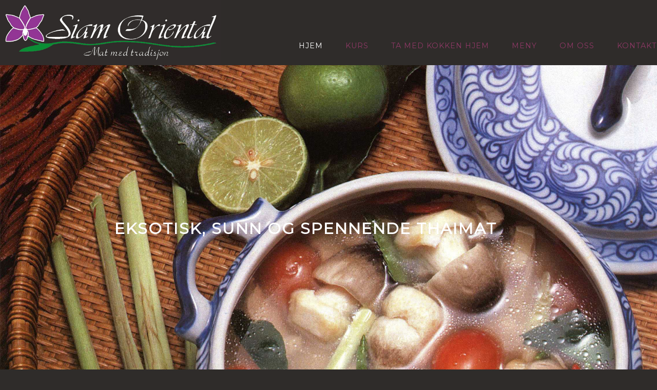

--- FILE ---
content_type: text/html; charset=utf-8
request_url: https://charsoll.no/
body_size: 10000
content:
<!DOCTYPE html>
<!--[if lt IE 7]>      <html class="no-js lt-ie9 lt-ie8 lt-ie7"> <![endif]-->
<!--[if IE 7]>         <html class="no-js lt-ie9 lt-ie8"> <![endif]-->
<!--[if IE 8]>         <html class="no-js lt-ie9"> <![endif]-->
<!--[if gt IE 8]><!--> <html class="no-js"> <!--<![endif]-->
    <head>
        <meta name="viewport" content="width=device-width, initial-scale=1.0">

        <!-- normalize and html5 boilerplate resets -->
        <link rel="stylesheet" href="templates/Skyline_v2/resources/css/reset.css">
        <link rel="stylesheet" href="templates/Skyline_v2/resources/css/less.build.css">

        <!--[if lte IE 9]>
        <script src="templates/Skyline_v2/resources/js/html5shiv.js"></script>
        <script src="templates/Skyline_v2/resources/js/html5shiv-printshiv.js"></script>

        <![endif]-->

        <meta http-equiv="content-type" content="text/html; charset=utf-8" />




<title>Siam Oriental - mat med tradisjon</title>



<meta name="description" content="Siam Oriental tilbyr eksotisk, sunn og spennende thaimat. Vi holder hjemmekurs og følger konseptet &quot;ta med kokken hjem&quot;. Da kan alle fortsatt få tilgang på den originale, gode og eksotiske thaimaten som restauranten Siam Oriental var kjent for." />
<meta name="keywords" content="thaimat, thai-mat, thaimatkurs, thaimat kurs, thailandsk, thaikjøkken, thai kjøkken, kurs, hjemmekurs, kveldskurs, bedriftskurs, leie kokk, kokk med hjem, hjemmekokk, selskap, selskapsmat, arrangement, hjemmefest, bryllup, konfirmasjon, gebursdag, julebord, catering, eksotisk, spennende, sunn, sunnhet, helsebringende" />

  <link href="resources/Icon.jpg" rel="shortcut icon" type="image/x-icon" />
  <link href="resources/Icon.jpg" rel="icon" type="image/x-icon" />



  <style type="text/css" id="styleCSS">
    /*
    Some Style Themes enhanced with background textures provided by http://subtlepatterns.com/
*/
body {
    	background-color: #2f2c2a;

    
    background-repeat: repeat;
    background-attachment: fixed;
    background-position: top left;
    background-size: auto;
    -webkit-background-size: auto;
    -moz-background-size: auto;
    -o-background-size: auto;
    min-height: 100vh;
}

.Text_2_Default,
.yola_heading_container {
  word-wrap: break-word;
}

.yola_bg_overlay {
    display:table;
    position:absolute;
    min-height: 100%;
    min-width: 100%;
    width:100%;
    height:100%;
}
.yola_outer_content_wrapper {
    
    padding-right: 0rem;
    padding-bottom: 2.5rem;
    padding-left: 0rem;
}
.yola_inner_bg_overlay {
    width:100%;
    height:100%;
    display: table-cell;
    
    vertical-align: top;
}
.yola_outer_heading_wrap {
    width:100%;
    text-align: center;
}
.yola_heading_container {
    margin: 0 auto;
    max-width: 1280px;
    
}
.yola_inner_heading_wrap {
    margin: 0 auto;
    
}
.yola_innermost_heading_wrap {
    padding-left:0;
    padding-right:0;
    margin: 0 auto;
    padding-top: 0rem;
    padding-bottom: 0rem;
}
.yola_inner_heading_wrap.top nav,
.yola_inner_heading_wrap.top div#yola_heading_block,
.yola_inner_heading_wrap.bottom nav,
.yola_inner_heading_wrap.bottom div#yola_heading_block {
    padding-left: 0rem;
    padding-right: 0rem;
}
.yola_inner_heading_wrap.left .yola_innermost_heading_wrap,
.yola_inner_heading_wrap.right .yola_innermost_heading_wrap {
    padding-left: 0rem;
    padding-right: 0rem;
}
.yola_inner_heading_wrap h1 {
    margin: 0;
}
#yola_nav_block {
    height: 100%;
}
#yola_nav_block nav {
    text-align: center;
    
}
#yola_nav_block nav ul{
    display:inline;
}
.yola_inner_heading_wrap.left #yola_heading_block {
    float:left;
}
.yola_inner_heading_wrap.right #yola_heading_block {
    float:right;
}
.yola_inner_heading_wrap.top #yola_nav_block {
    padding:4.9rem 0 0 0;
}
.yola_inner_heading_wrap.right #yola_nav_block {
    float:left;
    padding:4.9rem 0 0 0;
}
.yola_inner_heading_wrap.bottom #yola_nav_block {
    padding:0 0 4.9rem 0;
}
.yola_inner_heading_wrap.left #yola_nav_block {
    float:right;
    padding:4.9rem 0 0 0;
}
.yola_banner_wrap {
    background-attachment: scroll;
    text-align: center;
    margin: 0 auto;
    max-width: 1280px;
    display: block;
    background-position: center center;
    background-size: cover;
    background-repeat: no-repeat;
    background-image: url(resources/Bilde%202.jpg);
    
}
.yola_inner_banner_wrap {
    padding-left:0;
    padding-right:0;
    padding-top: 16.9rem;
    padding-bottom: 16.9rem;
    
}
.yola_innermost_banner_wrap {
    margin: 0 auto;
    
}
.yola_inner_nav_wrap {
    margin: 0 auto;
    max-width: 1280px;
}
.yola_banner_wrap nav ul.sys_navigation {
    text-align: center;
    padding-top:4.9rem;
    padding-bottom:4.9rem;
}
.yola_banner_wrap h1 {
    margin:0;
    text-align: center;
}
.yola_site_tagline {
    padding-top:0;
    padding-bottom:0;
    font-family: 'Montserrat';
    font-size: 1.9rem;
    color: #ffffff;
    text-decoration: none;
    letter-spacing: 2px;
    line-height: 1.5em;
    text-transform: uppercase;
    text-align: left;
    padding-right: 9.4rem;
    padding-left: 9.4rem;

}
.yola_site_tagline span {
    display: inline-block;
    
    padding-right: 0px;
    
    padding-left: 73px;
    
}
ul.sys_navigation {
    margin: 0;
    padding: 0;
    text-align: center;
}
ul.sys_navigation li {
    display: inline;
    list-style: none;
    margin:0 40px 0 0;
}
.yola_inner_heading_wrap ul.sys_navigation li:last-child {
    margin:0;
}
ul.sys_navigation li a{
    text-decoration: none;
}
.yola_content_wrap {
    margin:0 auto;
    max-width: 1280px;
    	background-color: #e4e3e0;

}
.yola_content_column {
    margin:0 auto;
    max-width: 1060px;
}

.yola_inner_content_column {
    margin:0 auto;

    padding-top: 3rem;
    padding-right: 3rem;
    padding-bottom: 3rem;
    padding-left: 3rem;
}
.yola_inner_footer_wrap {
    padding: 0 20px;
}
div[id*='sys_region_'] {
    padding-left: 0 ! important;
    padding-right: 0 ! important;
}
.yola_site_logo {
    width: 430px;
    max-width:100%;
}
#sys_heading.yola_hide_logo img {
    display:none;
}
#sys_heading.yola_hide_logo span {
    display:inline;
}
a#sys_heading.yola_show_logo {
    font-size:14px;
}
#sys_heading.yola_show_logo img {
    display:inline;
}
#sys_heading.yola_show_logo span {
    display:none;
}
.yola_footer_wrap {
    margin:0 auto;
    max-width: 1280px;
    
}
.yola_footer_column {
    margin:0 auto;
    max-width: 1060px;
    display: block;
}
footer {
    padding-top: 2.5rem;
    padding-right: 17.3rem;
    padding-bottom: 2.5rem;
    padding-left: 0rem;
    font-family: 'Trebuchet MS','Arial','Helvetica','sans-serif';
    font-size: 1rem;
    color: #804865;
    line-height: 1.5em;
    
    text-transform: none;

}
span.yola_footer_socialbuttons {
    display:inline-block;
    line-height:0;
    margin:0;
    padding:0;
    display:inline-block;
    position:static;
    float:left;
    width:146px;
    height:20px;
    display: none;
}
.sys_yola_form .submit,
.sys_yola_form input.text,
.sys_yola_form input.email,
.sys_yola_form input.tel,
.sys_yola_form input.url,
.sys_yola_form textarea {
    font-family: 'Trebuchet MS','Arial','Helvetica','sans-serif';
    font-size: 1rem;
    color: #797979;
    line-height: 1.5em;
    
    text-transform: none;
}
div.sys_yola_form {
    padding:0 !important;
}
div.sys_yola_form form {
    margin:0 !important;
    padding:0 !important;
}
.sys_layout h2, .sys_txt h2, .sys_layout h3, .sys_txt h3, .sys_layout h4, .sys_txt h4, .sys_layout h5, .sys_txt h5, .sys_layout h6, .sys_txt h6, .sys_layout p, .sys_txt p {
    margin-top:0;
}
div[id*='sys_region_'] {
    padding:0 !important;
}
.sys_layout blockquote {
  margin-top: 10px;
  margin-bottom: 10px;
  margin-left: 50px;
  padding-left: 15px;
  border-left: 3px solid #797979;;
  
  font-style: italic;
  
  
  
  
  
}
.sys_layout blockquote,
.sys_layout blockquote h1,
.sys_layout blockquote h2,
.sys_layout blockquote h3,
.sys_layout blockquote h4,
.sys_layout blockquote h5,
.sys_layout blockquote h6,
.sys_layout blockquote p {
    
}
.sys_layout p,.sys_layout pre {margin:0 0 1.5em 0}
.sys_layout h2,.sys_layout h3,.sys_layout h4,.sys_layout h5,.sys_layout h6 { margin:0 0 0.5em 0 }
.sys_layout dl, .sys_layout menu,.sys_layout ol,.sys_layout ul{margin:0 0 1.5em 0}

.mob_menu {
    display: none;
}

.new-text-widget img, .old_text_widget img {
    max-width: 100%;
}


@media only screen and (max-width : 736px) {
    html {
        font-size: 80%;
    }

    body .m_inherit_width {
        width: inherit;
    }

    .small_device_hide {
        display: none;
    }

    /* Remove display table so that fixefox can understand max-width */
    .yola_bg_overlay, .yola_inner_bg_overlay {
       display: block;
    }

    /* Zero out padding of the heading wrapper */
    .yola_inner_heading_wrap.top .yola_innermost_heading_wrap,
    .yola_inner_heading_wrap.bottom .yola_innermost_heading_wrap,
    .yola_inner_heading_wrap.left .yola_innermost_heading_wrap,
    .yola_inner_heading_wrap.right .yola_innermost_heading_wrap {
        padding-left: 0;
        padding-right: 0;
    }

    /* Make all image widgets center aligned */
    .Image_Default img {
        display: block;
        margin: 0 auto;
    }

    /* Center button widgets in column dividers */
    .column_divider .sys_button {
        text-align: center;
    }

    /* Make column dividers snap to one over another */
    .yola_inner_heading_wrap.left #yola_heading_block, .yola_inner_heading_wrap.right #yola_heading_block {
        float: none;
    }

    #sys_heading {
        word-wrap: break-word;
        word-break: break-word;
    }

    body .column_divider .left, body .column_divider .right {
        width: 100%;
        padding-left: 0;
        padding-right: 0;
    }

    .mob_menu a:visited {
        color: #fff;
    }

    .mob_menu {
        display: block;
        background-color: #fff;
        background: #2f2c2a;;
        ;
        ;
    }

    .mob_menu.menu_open {
        position: absolute;
        min-height: 100%;
        padding: 1rem 0 0 0;
        margin: 0;
        top: 0;
        left: 0;
        right: 0;
    }

    .yola_outer_content_wrapper {
        display: block;
        padding-top: 0;
    }

    .mob_menu_overlay {
        display: none;
        text-transform: uppercase;
    }

    .menu_open .mob_menu_overlay  {
        display: block;
    }

    .mob_menu_toggle {
        display: block;
        padding-top: 5%;
        padding-bottom: 6%;
        text-align: center;
        color: #666;
        cursor: pointer;
    }
    .mob_submenu_toggle {
        list-style: none;
        text-align: center;
        padding: 0;
        margin: 0;
    }

    .new-text-widget img, .old_text_widget img {
        height: auto;
    }

    #sys_heading span {
        font-size: 35px;
        font-weight: 500;
    }
    .sys_navigation {
        display: none;
    }

    .mobile_ham {
        stroke: #8f3966;
    }

    .mobile_quit {
        display: none;
    }

    .menu_open .mobile_ham {
        display: none;
    }

    .menu_open .mobile_quit {
        display: inline;
        stroke: #8f3966;
    }

    .mob_menu_list {
        font-family: 'Montserrat';
        font-weight: lighter;
        margin: 0;
        font-size: 2.2em;
        line-height: 2;
        letter-spacing: 0.1em;
        list-style: none;
        text-align: center;
        padding: 0;
        -webkit-animation-duration: .2s;
        -webkit-animation-fill-mode: both;
        -webkit-animation-name: fadeInUp;
        -moz-animation-duration: .2s;
        -moz-animation-fill-mode: both;
        -moz-animation-name: fadeInUp;
        -o-animation-duration: .2s;
        -o-animation-fill-mode: both;
        -o-animation-name: fadeInUp;
        animation-duration: .2s;
        animation-fill-mode: both;
        animation-name: fadeInUp;
    }

    .mob_menu_overlay .mob_menu_list a {
        color: #8f3966;
    }

    .mob_more_toggle {
        display: inline-block;
        cursor: pointer;
        background: none;
        border: none;
        outline: none;
        margin-left: 8px;
        stroke: #8f3966;
    }

    .up_arrow {
        display: none;
    }

    .sub_menu_open svg .down_arrow {
        display: none;
    }

    .sub_menu_open .up_arrow {
        display: inline;
    }

    .mob_menu_overlay .mob_menu_list .selected a {
        color: #ffffff;
    }

    .sub_menu_open a {
        color: #ffffff;
    }

    .mob_menu_list .sub_menu_open a {
        color: #ffffff;
    }

    .sub_menu_open .mob_more_toggle {
        stroke: #ffffff;
    }

    .mob_submenu_list {
        font-family: 'Montserrat';
        font-weight: lighter;
        list-style: none;
        text-align: center;
        padding: 0 0 5% 0;
        margin: 0;
        line-height: 1.6;
        display: none;
        -webkit-animation-duration: .2s;
        -webkit-animation-fill-mode: both;
        -webkit-animation-name: fadeInUp;
        -moz-animation-duration: .2s;
        -moz-animation-fill-mode: both;
        -moz-animation-name: fadeInUp;
        -o-animation-duration: .2s;
        -o-animation-fill-mode: both;
        -o-animation-name: fadeInUp;
        animation-duration: .2s;
        animation-fill-mode: both
        animation-name: fadeInUp;
    }

    .sub_menu_open .mob_submenu_list{
        display: block;
    }

    .mob_submenu_items {
        font-size: 0.75em;
    }
    .mob_menu_list .mob_nav_selected {
        color: #ffffff;
    }

    .menu_open ~ .yola_outer_content_wrapper {
        display: none;
    }

    @-webkit-keyframes fadeInUp {
      0% {
        opacity: 0;
        -webkit-transform: translate3d(0, 100%, 0);
        transform: translate3d(0, 100%, 0);
      }
      100% {
        opacity: 1;
        -webkit-transform: none;
        transform: none;
      }
    }

    @-moz-keyframes fadeInUp {
      0% {
        opacity: 0;
        -moz-transform: translate3d(0, 100%, 0);
        transform: translate3d(0, 100%, 0);
      }
      100% {
        opacity: 1;
        -moz-transform: none;
        transform: none;
      }
    }

    @-o-keyframes fadeInUp {
      0% {
        opacity: 0;
        -o-transform: translate3d(0, 100%, 0);
        transform: translate3d(0, 100%, 0);
      }
      100% {
        opacity: 1;
        -o-transform: none;
        transform: none;
      }
    }

    @keyframes fadeInUp {
      0% {
        opacity: 0;
        transform: translate3d(0, 100%, 0);
      }
      100% {
        opacity: 1;
        transform: none;
      }
    }
}


  </style>

  <style id="yola-user-css-overrides" type="text/css">
    .sys_yola_form .submit {
  background-color:#db5021; 
  color:#ffffff;
  padding: 10px 40px;
  border: solid 2px #db5021;
}
  </style>

<script src="//ajax.googleapis.com/ajax/libs/webfont/1.4.2/webfont.js" type="text/javascript"></script>

      <style type="text/css">
      @import url("//fonts.googleapis.com/css?family=Montserrat%3Aregular|Lato%3Aregular&subset=latin,latin-ext");
    </style>
  
  <style type="text/css" id="styleOverrides">
    /* ======================
*
*  Site Style Settings
*
=========================*/
/* Paragraph text (p) */

.content p, #content p, .HTML_Default p, .Text_Default p, .sys_txt p, .sys_txt a, .sys_layout p, .sys_txt, .sys_layout  {
    font-family: 'Trebuchet MS','Arial','Helvetica','sans-serif';
    
    font-size: 1rem;
    color: #797979;
    line-height: 1.5em;
    
    text-transform: none;
}

/* Navigation */
.sys_navigation a, .ys_menu_2, div#menu ul, div#menu ul li a, ul.sys_navigation li a, div.sys_navigation ul li.selected a, div.sys_navigation ul li a, #navigation li a, div.ys_menu ul a:link, div.ys_menu ul a:visited, div.ys_nav ul li a, #sys_banner ul li a {
    font-family: 'Montserrat';
    
    font-size: 0.9rem;
    color: #8f3966;
    text-decoration: none;
    letter-spacing: 1px;
    line-height: 1.5em;
    text-transform: uppercase;
}


/* Navigation:selected */
div.sys_navigation ul li.selected a, div#menu ul li.selected a, #navigation li.selected a, div.ys_menu ul li.selected a:link, div.ys_menu ul li.selected a:visited, div.ys_nav ul li.selected a, #sys_banner ul li.selected a {
    color: #ffffff;
}

/* Navigation:hover */
div.sys_navigation ul li a:hover, div#menu ul li a:hover, #navigation li a:hover, div.ys_menu ul a:hover, div.ys_nav ul li a:hover, div.ys_menu ul li a:hover, #sys_banner ul li a:hover {
    color: #cf487e;
}

/* Site Title */
#sys_heading, a#sys_heading, #sys_banner h1 a, #header h1 a, div#heading h1 a {
    font-family: 'Lato';
    
    font-size: 2.2rem;
    color: #804865;
    text-decoration: none;
    letter-spacing: 1px;
    line-height: 1.5em;
    text-transform: uppercase;
}

/* Hyperlinks (a, a:hover, a:visited) */
a, .sys_txt a:link, .sys_layout a:link {color: #804865;}
a, .sys_txt a:link, .sys_layout a:link {text-decoration: none;}
a:visited, .sys_txt a:visited, .sys_layout a:visited {color: #804865;}
a:hover, .sys_txt a:hover, .sys_layout a:hover {color: #804865;}
a:hover, .sys_txt a:hover, .sys_layout a:hover {text-decoration: underline;}

/* Headings (h2, h3, h4, h5, h6) */
.sys_layout h2, .sys_txt h2 {
    font-family: 'Montserrat';
    font-weight: 'regular';
    font-size: 1.9rem;
    color: #804865;
    text-decoration: none;
    letter-spacing: 1px;
    line-height: 1.5em;
    text-transform: none;
}

.sys_layout h2 a, .sys_layout h2 a:link, .sys_layout h2 a:hover, .sys_layout h2 a:visited {
    font-family: 'Montserrat';
    font-weight: 'regular';
    font-size: 1.9rem;
    color: #804865;
    letter-spacing: 1px;
    line-height: 1.5em;
    text-transform: none;
}

.sys_layout h3, .sys_txt h3 {
    font-family: 'Montserrat';
    
    font-size: 1.2rem;
    color: #804865;
    text-decoration: none;
    letter-spacing: 1px;
    line-height: 1.5em;
    text-transform: none;
}

.sys_layout h3 a, .sys_layout h3 a:link, .sys_layout h3 a:hover, .sys_layout h3 a:visited {
    font-family: 'Montserrat';
    
    font-size: 1.2rem;
    color: #804865;
    letter-spacing: 1px;
    line-height: 1.5em;
    text-transform: none;
}

.sys_layout h4, .sys_txt h4 {
    font-family: 'Trebuchet MS','Arial','Helvetica','sans-serif';
    
    font-size: 1.1rem;
    color: #804865;
    text-decoration: none;
    letter-spacing: 1px;
    line-height: 1.5em;
    text-transform: none;
}

.sys_layout h4 a, .sys_layout h4 a:link, .sys_layout h4 a:hover, .sys_layout h4 a:visited {
    font-family: 'Trebuchet MS','Arial','Helvetica','sans-serif';
    
    font-size: 1.1rem;
    color: #804865;
    letter-spacing: 1px;
    line-height: 1.5em;
    text-transform: none;
}

.sys_layout h5, .sys_txt h5 {
    font-family: 'Trebuchet MS','Arial','Helvetica','sans-serif';
    
    font-size: 1rem;
    color: #804865;
    text-decoration: none;
    letter-spacing: 1px;
    line-height: 1.5em;
    text-transform: none;
}

.sys_layout h5 a, .sys_layout h5 a:link, .sys_layout h5 a:hover, .sys_layout h5 a:visited {
    font-family: 'Trebuchet MS','Arial','Helvetica','sans-serif';
    
    font-size: 1rem;
    color: #804865;
    letter-spacing: 1px;
    line-height: 1.5em;
    text-transform: none;
}

.sys_layout h6, .sys_txt h6 {
    font-family: 'Trebuchet MS','Arial','Helvetica','sans-serif';
    
    font-size: 0.7rem;
    color: #797979;
    
    letter-spacing: 1px;
    line-height: 1em;
    text-transform: none;
}

.sys_layout h6 a, .sys_layout h6 a:link, .sys_layout h6 a:hover, .sys_layout h6 a:visited {
    font-family: 'Trebuchet MS','Arial','Helvetica','sans-serif';
    
    font-size: 0.7rem;
    color: #797979;
    letter-spacing: 1px;
    line-height: 1em;
    text-transform: none;
}

/*button widget*/
.sys_layout .sys_button a, .sys_layout .sys_button a:link, .sys_layout .sys_button a:visited {
    display:inline-block;
    text-decoration: none;
}
.sys_layout .sys_button a:link, .sys_layout .sys_button a:visited {
    cursor:pointer;
}
.sys_layout .sys_button a {
    cursor:default;
}

.sys_layout .sys_button.square a, .sys_layout .sys_button.square a:link {
    border-radius:0px;
}
.sys_layout .sys_button.rounded a, .sys_layout .sys_button.rounded a:link {
    border-radius:3px;
}
.sys_layout .sys_button.pill a, .sys_layout .sys_button.pill a:link {
    border-radius:90px;
}

/*button sizes*/
.sys_layout .sys_button.small a, .sys_layout .sys_button.small a:link, .sys_layout .sys_button.small a:visited {font-family: 'Montserrat';font-size: 0.8rem;padding-top:0.6rem;padding-bottom:0.6rem;padding-left:1.5rem;padding-right:1.5rem;}
.sys_layout .sys_button.medium a, .sys_layout .sys_button.medium a:link, .sys_layout .sys_button.medium a:visited {font-family: 'Montserrat';font-weight: 'regular';font-size: 1rem;padding-top:0.8rem;padding-bottom:0.8rem;padding-left:2.5rem;padding-right:2.5rem;}
.sys_layout .sys_button.large a, .sys_layout .sys_button.large a:link, .sys_layout .sys_button.large a:visited {font-family: 'Montserrat';font-size: 1.3rem;padding-top:1.3rem;padding-bottom:1.3rem;padding-left:3.1rem;padding-right:3.1rem;}

/*button styles:small*/
.sys_layout .sys_button.small.outline a, .sys_layout .sys_button.small.outline a:link {
    border-color:rgba(128,72,101,1.00);
    color: rgba(128,72,101,1.00);
    border-style: solid;
    border-width: 2px;
}
.sys_layout .sys_button.small.outline a:visited {
    color: rgba(128,72,101,1.00);
}
.sys_layout .sys_button.small.solid a, .sys_layout .sys_button.small.solid a:link {
    	background-color: #804865;

    color: #ffffff;
    border-color:rgba(128,72,101,1.00);
    border-style: solid;
    border-width: 2px;
}
.sys_layout .sys_button.small.solid a:visited {
    color: #ffffff;
}
.sys_layout .sys_button.small.outline a:hover {
    background-color: rgba(128,72,101,1.00);
    color: #ffffff;
    text-decoration: none;
}

/*button styles:medium*/
.sys_layout .sys_button.medium.outline a, .sys_layout .sys_button.medium.outline a:link {
    border-color:rgba(219,80,33,1.00);
    color: rgba(219,80,33,1.00);
    border-style: solid;
    border-width: 2px;
}
.sys_layout .sys_button.medium.outline a:visited {
    color: rgba(219,80,33,1.00);
}
.sys_layout .sys_button.medium.solid a, .sys_layout .sys_button.medium.solid a:link {
    	background-color: #db5021;

    color: #ffffff;
    border-color:rgba(219,80,33,1.00);
    border-style: solid;
    border-width: 2px;
}
.sys_layout .sys_button.medium.solid a:visited {
    color: #ffffff;
}
.sys_layout .sys_button.medium.outline a:hover {
    background-color: rgba(219,80,33,1.00);
    color: #ffffff;
    text-decoration: none;
}
/*button styles:large*/
.sys_layout .sys_button.large.outline a, .sys_layout .sys_button.large.outline a:link {
    border-color:rgba(219,80,33,1.00);
    color: rgba(219,80,33,1.00);
    border-style: solid;
    border-width: 2px;
}
.sys_layout .sys_button.large.outline a:visited {
    color: rgba(219,80,33,1.00);
}
.sys_layout .sys_button.large.solid a, .sys_layout .sys_button.large.solid a:link {
    	background-color: #db5021;

    color: #ffffff;
    border-color:rgba(219,80,33,1.00);
    border-style: solid;
    border-width: 2px;
}
.sys_layout .sys_button.large.solid a:visited {
    color: #ffffff;
}
.sys_layout .sys_button.large.outline a:hover {
    background-color: rgba(219,80,33,1.00);
    color: #ffffff;
    text-decoration: none;
}

.sys_layout .sys_button.solid a:hover {
    text-decoration: none;
    opacity: .8;
}  </style>

  



<script type="text/javascript" src="//ajax.googleapis.com/ajax/libs/jquery/1.11.1/jquery.min.js"></script>
<script type="text/javascript">window.jQuery || document.write('<script src="/components/bower_components/jquery/dist/jquery.js"><\/script>')</script>
<link rel="stylesheet" type="text/css" href="classes/commons/resources/flyoutmenu/flyoutmenu.css?1000944" />
<script type="text/javascript" src="classes/commons/resources/flyoutmenu/flyoutmenu.js?1000944"></script>
<link rel="stylesheet" type="text/css" href="classes/commons/resources/global/global.css?1000944" />

<script type="text/javascript">
  var swRegisterManager = {
    goals: [],
    add: function(swGoalRegister) {
      this.goals.push(swGoalRegister);
    },
    registerGoals: function() {
      while(this.goals.length) {
        this.goals.shift().call();
      }
    }
  };

  window.swPostRegister = swRegisterManager.registerGoals.bind(swRegisterManager);
</script>

  
  
  
  

    </head>
    <body lang="nb">
        
        <div id="sys_background" class="yola_bg_overlay">
            <div class="yola_inner_bg_overlay">
                <div class="yola_outer_content_wrapper">
                    <header role="header">
                        <div class="yola_outer_heading_wrap">
                            <div class="yola_heading_container">
                                <div class="yola_inner_heading_wrap left">
                                    <div class="yola_innermost_heading_wrap">
                                                                                <nav class="mob_menu">
                                            <div class="mob_menu_toggle"><!--Mobile Nav Toggle-->
                                                <svg class="mobile_ham" width="40" height="25">
                                                  <line x1="0" y1="3" x2="40" y2="3" stroke-width="2"/>
                                                  <line x1="0" y1="13" x2="40" y2="13" stroke-width="2"/>
                                                  <line x1="0" y1="23" x2="40" y2="23" stroke-width="2"/>
                                                </svg>
                                                <svg class="mobile_quit" width="26" height="50">
                                                    <line x1="0" y1="1" x2="26" y2="25" stroke-width="2"/>
                                                    <line x1="0" y1="25" x2="26" y2="1" stroke-width="2"/>
                                                </svg>
                                            </div>
                                            <div class="mob_menu_overlay"> <!--Mobile Nav Overlay-->
                                                <ul class="mob_menu_list">
      <li class="selected">
      <a href="./" title="Hjem">Hjem</a>
          </li>
      <li class="">
      <a href="kurs.php" title="Kurs">Kurs</a>
          </li>
      <li class="">
      <a href="Kokk.php" title="Ta med kokken hjem">Ta med kokken hjem</a>
          </li>
      <li class="">
      <a href="Meny.php" title="Meny">Meny</a>
          </li>
      <li class="">
      <a href="Om-oss.php" title="Om oss">Om oss</a>
          </li>
      <li class="">
      <a href="contact.php" title="Kontakt">Kontakt</a>
          </li>
  </ul>
                                            </div>
                                        </nav>
                                                                                                                        <div id="yola_heading_block"> <!--Title / Logo-->
                                            <h1>
                                                <a id="sys_heading" class="yola_show_logo" href="./">
                                                    <img class="yola_site_logo" src="resources/logosiam-03%20svart.jpg" alt="siamoriental.no" >
                                                    <span>siamoriental.no</span>
                                                </a>
                                            </h1>
                                        </div>
                                        <div id="yola_nav_block"> <!--Nav-->
                                            <nav role="navigation">
                                                <div class="sys_navigation">
                                                <ul class="sys_navigation">
                    <li id="ys_menu_0"class="selected">
                    <a href="./" title="Hjem">Hjem</a>
        </li>
                    <li id="ys_menu_1">
                    <a href="kurs.php" title="Kurs">Kurs</a>
        </li>
                    <li id="ys_menu_2">
                    <a href="Kokk.php" title="Ta med kokken hjem">Ta med kokken hjem</a>
        </li>
                    <li id="ys_menu_3">
                    <a href="Meny.php" title="Meny">Meny</a>
        </li>
                    <li id="ys_menu_4">
                    <a href="Om-oss.php" title="Om oss">Om oss</a>
        </li>
                    <li id="ys_menu_5">
                    <a href="contact.php" title="Kontakt">Kontakt</a>
        </li>
    </ul>
<script>
/* jshint ignore:start */
$(document).ready(function() {
    flyoutMenu.initFlyoutMenu(
        [{"name":"Hjem","title":"Hjem","href":".\/","children":[]},{"name":"Kurs","title":"Kurs","href":"kurs.php","children":[]},{"name":"Ta med kokken hjem","title":"Ta med kokken hjem","href":"Kokk.php","children":[]},{"name":"Meny","title":"Meny","href":"Meny.php","children":[]},{"name":"Om oss","title":"Om oss","href":"Om-oss.php","children":[]},{"name":"Kontakt","title":"Kontakt","href":"contact.php","children":[]}]
    , 'flyover');
});
/* jshint ignore:end */
</script>

                                                </div>
                                            </nav>
                                        </div>
                                                                                <div style="padding:0; height:0; clear:both;">&nbsp;</div>
                                    </div>
                                </div>
                            </div>
                            <div id="sys_banner" class="yola_banner_wrap">
                                <div class="yola_inner_banner_wrap">
                                    <div class="yola_innermost_banner_wrap">
                                        <h2 class="yola_site_tagline" style="display:block"><span>Eksotisk, sunn og spennende thaimat</span></h2>
                                    </div>
                                </div>
                            </div>
                        </div>
                    </header>

                    <main class="yola_content_wrap" role="main">
                        <div class="yola_content_column">
                            <div class="yola_inner_content_column clearFix">
                                <style media="screen">
  .layout_1-column {
    width: 100%;
    padding: 0;
    margin: 0;
  }

  .layout_1-column:after {
    content: "";
    display: table;
    clear: both;
  }

  .zone_top {
    margin: 0;
    padding: 5px;
    vertical-align: top;
    line-height: normal;
    min-width: 100px;
  }
</style>

<div class="layout_1-column sys_layout">
    <div id="layout_row1">
        <div id="sys_region_1" class="zone_top" ><div id="I1" style="display:block;clear: both;margin:0 0 1rem 0;" class="Text_2_Default"><style type="text/css">
    div.sys_text_widget img.float-left{float:left;margin:10px 15px 10px 0;}
    div.sys_text_widget img.float-right{position:relative;margin:10px 0 10px 15px;}
    div.sys_text_widget img{margin:4px;}
    div.sys_text_widget {
        overflow: hidden;
        margin: 0;
        padding: 0;
        color: ;
        font: ;
        background-color: ;
    }
</style>

<div id="I1_sys_txt" systemElement="true" class="sys_txt sys_text_widget new-text-widget"><h2 class="over_outline" style="text-align: center;">Velkommen til Siam Oriental</h2>
<p class="over_outline" style="text-align: center;"><strong>Thailandsk mat blir mer og mer populært og er internasjonalt anerkjent for sin gode smak, sunnhet og helsebringende egenskaper. Enten det er sterke eller milde retter, er harmoni det styrende prinsippet bak hver rett. </strong></p>
<p class="over_outline" style="text-align: center;">Thailandsk mat har utviklet seg under århundrer med østlig og vestlig innflytelser som har smeltet sammen til det harmoniske og unike thaikjøkken. Det ideelle thaimåltid skal være en opplevelse som tilfredsstiller både øyet, nese og gane.</p>
<p class="over_outline" style="text-align: center;">Vi holder <a href="kurs.php"><strong>hjemmekurs</strong></a> og følger konseptet "<a href="Kokk.php"><strong>ta med kokken hjem</strong></a>". Da kan alle fortsatt få tilgang på den originale, gode og eksotiske thaimaten som restauranten&nbsp; <a href="Om-oss.php"><strong>Siam Oriental</strong> </a>var kjent for.</p></div></div><div id="I3" style="display:block;clear: both;margin:0 0 0 0;" class="Layout1_Default"><style>.column_I3 {width: 100%;-moz-box-sizing:border-box;-webkit-box-sizing: border-box;box-sizing:border-box;}.column_I3:after {content: "";display: table;clear: both;}.column_I3 .left {text-align: left;vertical-align: top;width: 50%;padding: 0;float: left;-moz-box-sizing: border-box;-webkit-box-sizing: border-box;box-sizing:border-box;}.column_I3 .right {vertical-align: top;width: 50%;padding: 0;float: left;-moz-box-sizing: border-box;-webkit-box-sizing: border-box;box-sizing: border-box;}</style><div class="column_I3 column_divider" ><div id="Left_I3" class="left" ><div id="Iaf3a732d951f43778295e60a507de427" style="display:block;clear: both;margin:0 1rem 0 0;" class="Text_2_Default"><style type="text/css">
    div.sys_text_widget img.float-left{float:left;margin:10px 15px 10px 0;}
    div.sys_text_widget img.float-right{position:relative;margin:10px 0 10px 15px;}
    div.sys_text_widget img{margin:4px;}
    div.sys_text_widget {
        overflow: hidden;
        margin: 0;
        padding: 0;
        color: ;
        font: ;
        background-color: ;
    }
</style>

<div id="Iaf3a732d951f43778295e60a507de427_sys_txt" systemElement="true" class="sys_txt sys_text_widget new-text-widget"><h3 class="over_outline"><a href="kurs.php"><span><strong>Hjemmekurs</strong></span></a></h3>
<p>Hva med å samle en vennegjeng og hold kurs i eget hjem? Kombiner et kveldskurs med en hyggelig hjemmefest hvor prikken over i’en er servering av selvlaget thaimat. Dette er den ideelle gaven til den du er glad i.</p></div></div></div><div id="Right_I3" class="right" ><div id="I30f40bec3bcb47f9a4d5e9b908480da2" style="display:block;clear: both;margin:0 0 0 1rem;" class="Text_2_Default"><style type="text/css">
    div.sys_text_widget img.float-left{float:left;margin:10px 15px 10px 0;}
    div.sys_text_widget img.float-right{position:relative;margin:10px 0 10px 15px;}
    div.sys_text_widget img{margin:4px;}
    div.sys_text_widget {
        overflow: hidden;
        margin: 0;
        padding: 0;
        color: ;
        font: ;
        background-color: ;
    }
</style>

<div id="I30f40bec3bcb47f9a4d5e9b908480da2_sys_txt" systemElement="true" class="sys_txt sys_text_widget new-text-widget"><h3 class="over_outline"><a href="Kokk.php"><span><strong>Ta med kokken hjem</strong></span></a></h3>
<p>Når det skal arrangeres selskap eller hjemmefest ønsker man å gjøre et godt inntrykk, skape god stemning og gi en hyggelig opplevelse. Ta kokken med hjem for og lykkes med ditt arrangement.</p></div></div></div></div></div><div id="Ib6f03f9b47f44e66f616172800fd6b09" style="display:block;clear: both;margin:1rem 0 0 0;" class="Text_2_Default"><style type="text/css">
    div.sys_text_widget img.float-left{float:left;margin:10px 15px 10px 0;}
    div.sys_text_widget img.float-right{position:relative;margin:10px 0 10px 15px;}
    div.sys_text_widget img{margin:4px;}
    div.sys_text_widget {
        overflow: hidden;
        margin: 0;
        padding: 0;
        color: ;
        font: ;
        background-color: ;
    }
</style>

<div id="Ib6f03f9b47f44e66f616172800fd6b09_sys_txt" systemElement="true" class="sys_txt sys_text_widget new-text-widget"><p style="text-align: center;">Ta kontakt dersom dere ønsker kurs eller skal arrangere selskap.</p>
<p style="text-align: center;"><span>Dere finner oss på email: <a class="over_outline" href="mailto:post@siamoriental.no">post@siamoriental.no</a> </span><span>eller tlf: 905 24 493.</span></p>
<h3 class="over_outline" style="text-align: center;"><strong>Velkommen til en smak av Thailand</strong></h3></div></div></div>
    </div>
</div>
                            </div>
                        </div>
                    </main>

                    <div class="yola_footer_wrap">
                        <div class="yola_footer_column">
                            <footer id="yola_style_footer">
                                <span class="yola_footer_socialbuttons"><table cellpadding="0" cellspacing="0">
	<tr>
		<td style="vertical-align:bottom;">
			<script type="text/javascript" src="//platform.twitter.com/widgets.js"></script>
			<a href="http://twitter.com/share" class="twitter-share-button"  data-lang="nb" data-count="none">Tweet</a>
		</td>
		<td style="vertical-align:bottom;">
			<div style="padding:0 5px;">
				<iframe src="//www.facebook.com/plugins/like.php?send=false&amp;href=https%3A%2F%2Fcharsoll.no%2F&amp;layout=button_count&amp;show_faces=false&amp;action=like&amp;width=49&amp;height=20&amp;locale=nb_NO" scrolling="no" frameborder="0" style="border:none;overflow:hidden;width:49px;height:20px;" allowTransparency="true"></iframe>
			</div>
		</td>
		<td style="vertical-align:bottom;">
			<script type="text/javascript" src="//apis.google.com/js/plusone.js">
				{lang: "nb_NO"}
			</script>
				<g:plusone size="medium" count="false"></g:plusone>
			<script type="text/javascript">gapi.plusone.go();</script>
		</td>
	</tr>
</table></span>
<p style="float:right; margin:0;">Siam Oriental - mat med tradisjon, email: post@siamoriental.no | Tlf: 905 24 493</p><div style="clear:both; height:0;"></div>
                            </footer>
                        </div>
                    </div>
                    
                    <script type="text/javascript" src="//cdnjs.cloudflare.com/ajax/libs/fastclick/1.0.3/fastclick.min.js"></script>
<script type="text/javascript">
  window.addEventListener("load", function() {
    FastClick.attach(document.body);
  }, false);
</script>


<script type="text/javascript" id="site_analytics_tracking" data-id="58a3c21bd89f478d81ca21d7fd87e75b" data-user="84414ef09e324ba69f47b2505403d61f" data-partner="WL_LOOPIA" data-url="//analytics.yolacdn.net/tracking.js">
  var _yts = _yts || [];
  var tracking_tag = document.getElementById('site_analytics_tracking');
  _yts.push(["_siteId", tracking_tag.getAttribute('data-id')]);
  _yts.push(["_userId", tracking_tag.getAttribute('data-user')]);
  _yts.push(["_partnerId", tracking_tag.getAttribute('data-partner')]);
  _yts.push(["_trackPageview"]);
  (function() {
    var yts = document.createElement("script");
    yts.type = "text/javascript";
    yts.async = true;
    yts.src = document.getElementById('site_analytics_tracking').getAttribute('data-url');
    (document.getElementsByTagName("head")[0] || document.getElementsByTagName("body")[0]).appendChild(yts);
  })();
</script>

<!-- Quantcast Tag -->
<script type="text/javascript">
var _qevents = _qevents || [];

(function() {
var elem = document.createElement('script');
elem.src = (document.location.protocol == "https:" ? "https://secure" : "http://edge") + ".quantserve.com/quant.js";
elem.async = true;
elem.type = "text/javascript";
var scpt = document.getElementsByTagName('script')[0];
scpt.parentNode.insertBefore(elem, scpt);
})();


_qevents.push({
qacct:"p-b8x17GqsQ_656"
});
</script>

<noscript>
<div style="display:none;">
<img src="//pixel.quantserve.com/pixel/p-b8x17GqsQ_656.gif" border="0" height="1" width="1" alt="" />
</div>
</noscript>
<!-- End Quantcast tag -->


                </div>
            </div> <!-- .inner_bg_overlay -->
        </div> <!-- #sys_background / .bg_overlay -->
        <script src="templates/Skyline_v2/resources/js/browserify.build.js"></script>
    </body>
</html>

--- FILE ---
content_type: text/html; charset=utf-8
request_url: https://accounts.google.com/o/oauth2/postmessageRelay?parent=https%3A%2F%2Fcharsoll.no&jsh=m%3B%2F_%2Fscs%2Fabc-static%2F_%2Fjs%2Fk%3Dgapi.lb.en.OE6tiwO4KJo.O%2Fd%3D1%2Frs%3DAHpOoo_Itz6IAL6GO-n8kgAepm47TBsg1Q%2Fm%3D__features__
body_size: 159
content:
<!DOCTYPE html><html><head><title></title><meta http-equiv="content-type" content="text/html; charset=utf-8"><meta http-equiv="X-UA-Compatible" content="IE=edge"><meta name="viewport" content="width=device-width, initial-scale=1, minimum-scale=1, maximum-scale=1, user-scalable=0"><script src='https://ssl.gstatic.com/accounts/o/2580342461-postmessagerelay.js' nonce="gTnue3m-2kMOccUghTYO9g"></script></head><body><script type="text/javascript" src="https://apis.google.com/js/rpc:shindig_random.js?onload=init" nonce="gTnue3m-2kMOccUghTYO9g"></script></body></html>

--- FILE ---
content_type: application/javascript
request_url: https://charsoll.no/templates/Skyline_v2/resources/js/browserify.build.js
body_size: 335306
content:
(function e(t,n,r){function s(o,u){if(!n[o]){if(!t[o]){var a=typeof require=="function"&&require;if(!u&&a)return a(o,!0);if(i)return i(o,!0);var f=new Error("Cannot find module '"+o+"'");throw f.code="MODULE_NOT_FOUND",f}var l=n[o]={exports:{}};t[o][0].call(l.exports,function(e){var n=t[o][1][e];return s(n?n:e)},l,l.exports,e,t,n,r)}return n[o].exports}var i=typeof require=="function"&&require;for(var o=0;o<r.length;o++)s(r[o]);return s})({1:[function(require,module,exports){
var initSitelocation = require('../../common_javascript/initialize-sitelocation');
var siteLocation = require('sitelocation');
var callAsync = require('../../common_javascript/call-async');

require('mobilemenu');

var initMenu = function() {
  var els = [
    document.querySelector('.yola_content_wrap'),
    document.querySelector('.yola_footer_wrap'),
    document.querySelector('.yola_banner_wrap'),
    document.getElementById('sys_yolacredit_wrap'),
    document.getElementById('yola_heading_block')
  ];

  var mobileMenuOpen = function(event) {
    els.forEach(function(el) {
      el.classList.add('small_device_hide');
    });
  };

  var mobileMenuClose = function(event) {
    els.forEach(function(el) {
      el.classList.remove('small_device_hide');
    });
  };

  $('.mob_menu').mobileMenu({
    onOpen: mobileMenuOpen,
    onClose: mobileMenuClose
  });
};

/* With all Javascript bundled into one file, javascript is significantly
 * more brittle, especially given that users have the power to overwrite
 * globals that could interfere with bundled code. Initializing each component
 * on its own turn of the event loop should minimize failures to individual
 * Javascript components, instead of the whole site.
 */
callAsync(initMenu);
callAsync(initSitelocation(siteLocation, 'locationData'));

},{"../../common_javascript/call-async":73,"../../common_javascript/initialize-sitelocation":74,"mobilemenu":41,"sitelocation":47}],2:[function(require,module,exports){
var assign = require('lodash.assign');

/// Following code is largely pasted from Backbone.js

// Helper function to correctly set up the prototype chain, for subclasses.
// Similar to `goog.inherits`, but uses a hash of prototype properties and
// class properties to be extended.
var extend = function(protoProps) {
    var parent = this;
    var child;
    var args = [].slice.call(arguments);

    // The constructor function for the new subclass is either defined by you
    // (the "constructor" property in your `extend` definition), or defaulted
    // by us to simply call the parent's constructor.
    if (protoProps && protoProps.hasOwnProperty('constructor')) {
        child = protoProps.constructor;
    } else {
        child = function () {
            return parent.apply(this, arguments);
        };
    }

    // Add static properties to the constructor function from parent
    assign(child, parent);

    // Set the prototype chain to inherit from `parent`, without calling
    // `parent`'s constructor function.
    var Surrogate = function(){ this.constructor = child; };
    Surrogate.prototype = parent.prototype;
    child.prototype = new Surrogate();

    // Mix in all prototype properties to the subclass if supplied.
    if (protoProps) {
        args.unshift(child.prototype);
        assign.apply(null, args);
    }

    // Set a convenience property in case the parent's prototype is needed
    // later.
    child.__super__ = parent.prototype;

    return child;
};

// Expose the extend function
module.exports = extend;

},{"lodash.assign":26}],3:[function(require,module,exports){
;if (typeof window !== "undefined") {  window.ampersand = window.ampersand || {};  window.ampersand["ampersand-events"] = window.ampersand["ampersand-events"] || [];  window.ampersand["ampersand-events"].push("1.1.1");}
var runOnce = require('lodash.once');
var uniqueId = require('lodash.uniqueid');
var keys = require('lodash.keys');
var isEmpty = require('lodash.isempty');
var each = require('lodash.foreach');
var bind = require('lodash.bind');
var assign = require('lodash.assign');
var slice = Array.prototype.slice;
var eventSplitter = /\s+/;


var Events = {
    // Bind an event to a `callback` function. Passing `"all"` will bind
    // the callback to all events fired.
    on: function(name, callback, context) {
        if (!eventsApi(this, 'on', name, [callback, context]) || !callback) return this;
        this._events || (this._events = {});
        var events = this._events[name] || (this._events[name] = []);
        events.push({callback: callback, context: context, ctx: context || this});
        return this;
    },

    // Bind an event to only be triggered a single time. After the first time
    // the callback is invoked, it will be removed.
    once: function(name, callback, context) {
        if (!eventsApi(this, 'once', name, [callback, context]) || !callback) return this;
        var self = this;
        var once = runOnce(function() {
            self.off(name, once);
            callback.apply(this, arguments);
        });
        once._callback = callback;
        return this.on(name, once, context);
    },

    // Remove one or many callbacks. If `context` is null, removes all
    // callbacks with that function. If `callback` is null, removes all
    // callbacks for the event. If `name` is null, removes all bound
    // callbacks for all events.
    off: function(name, callback, context) {
        var retain, ev, events, names, i, l, j, k;
        if (!this._events || !eventsApi(this, 'off', name, [callback, context])) return this;
        if (!name && !callback && !context) {
            this._events = void 0;
            return this;
        }
        names = name ? [name] : keys(this._events);
        for (i = 0, l = names.length; i < l; i++) {
            name = names[i];
            if (events = this._events[name]) {
                this._events[name] = retain = [];
                if (callback || context) {
                    for (j = 0, k = events.length; j < k; j++) {
                        ev = events[j];
                        if ((callback && callback !== ev.callback && callback !== ev.callback._callback) ||
                                (context && context !== ev.context)) {
                            retain.push(ev);
                        }
                    }
                }
                if (!retain.length) delete this._events[name];
            }
        }

        return this;
    },

    // Trigger one or many events, firing all bound callbacks. Callbacks are
    // passed the same arguments as `trigger` is, apart from the event name
    // (unless you're listening on `"all"`, which will cause your callback to
    // receive the true name of the event as the first argument).
    trigger: function(name) {
        if (!this._events) return this;
        var args = slice.call(arguments, 1);
        if (!eventsApi(this, 'trigger', name, args)) return this;
        var events = this._events[name];
        var allEvents = this._events.all;
        if (events) triggerEvents(events, args);
        if (allEvents) triggerEvents(allEvents, arguments);
        return this;
    },

    // Tell this object to stop listening to either specific events ... or
    // to every object it's currently listening to.
    stopListening: function(obj, name, callback) {
        var listeningTo = this._listeningTo;
        if (!listeningTo) return this;
        var remove = !name && !callback;
        if (!callback && typeof name === 'object') callback = this;
        if (obj) (listeningTo = {})[obj._listenId] = obj;
        for (var id in listeningTo) {
            obj = listeningTo[id];
            obj.off(name, callback, this);
            if (remove || isEmpty(obj._events)) delete this._listeningTo[id];
        }
        return this;
    },

    // extend an object with event capabilities if passed
    // or just return a new one.
    createEmitter: function (obj) {
        return assign(obj || {}, Events);
    }
};

Events.bind = Events.on;
Events.unbind = Events.off;


// Implement fancy features of the Events API such as multiple event
// names `"change blur"` and jQuery-style event maps `{change: action}`
// in terms of the existing API.
var eventsApi = function(obj, action, name, rest) {
    if (!name) return true;

    // Handle event maps.
    if (typeof name === 'object') {
        for (var key in name) {
            obj[action].apply(obj, [key, name[key]].concat(rest));
        }
        return false;
    }

    // Handle space separated event names.
    if (eventSplitter.test(name)) {
        var names = name.split(eventSplitter);
        for (var i = 0, l = names.length; i < l; i++) {
            obj[action].apply(obj, [names[i]].concat(rest));
        }
        return false;
    }

    return true;
};

// A difficult-to-believe, but optimized internal dispatch function for
// triggering events. Tries to keep the usual cases speedy.
var triggerEvents = function(events, args) {
    var ev;
    var i = -1;
    var l = events.length;
    var a1 = args[0];
    var a2 = args[1];
    var a3 = args[2];
    switch (args.length) {
        case 0: while (++i < l) (ev = events[i]).callback.call(ev.ctx); return;
        case 1: while (++i < l) (ev = events[i]).callback.call(ev.ctx, a1); return;
        case 2: while (++i < l) (ev = events[i]).callback.call(ev.ctx, a1, a2); return;
        case 3: while (++i < l) (ev = events[i]).callback.call(ev.ctx, a1, a2, a3); return;
        default: while (++i < l) (ev = events[i]).callback.apply(ev.ctx, args); return;
    }
};

var listenMethods = {
    listenTo: 'on',
    listenToOnce: 'once'
};

// Inversion-of-control versions of `on` and `once`. Tell *this* object to
// listen to an event in another object ... keeping track of what it's
// listening to.
each(listenMethods, function(implementation, method) {
    Events[method] = function(obj, name, callback, run) {
        var listeningTo = this._listeningTo || (this._listeningTo = {});
        var id = obj._listenId || (obj._listenId = uniqueId('l'));
        listeningTo[id] = obj;
        if (!callback && typeof name === 'object') callback = this;
        obj[implementation](name, callback, this);
        return this;
    };
});

Events.listenToAndRun = function (obj, name, callback) {
    Events.listenTo.apply(this, arguments);
    if (!callback && typeof name === 'object') callback = this;
    callback.apply(this);
    return this;
};

module.exports = Events;

},{"lodash.assign":26,"lodash.bind":28,"lodash.foreach":29,"lodash.isempty":32,"lodash.keys":36,"lodash.once":37,"lodash.uniqueid":40}],4:[function(require,module,exports){
var Events = require('ampersand-events');
var extend = require('lodash.assign');
var bind = require('lodash.bind');


// Handles cross-browser history management, based on either
// [pushState](http://diveintohtml5.info/history.html) and real URLs, or
// [onhashchange](https://developer.mozilla.org/en-US/docs/DOM/window.onhashchange)
// and URL fragments. If the browser supports neither.
var History = function () {
    this.handlers = [];
    this.checkUrl = bind(this.checkUrl, this);

    // Ensure that `History` can be used outside of the browser.
    if (typeof window !== 'undefined') {
        this.location = window.location;
        this.history = window.history;
    }
};

// Cached regex for stripping a leading hash/slash and trailing space.
var routeStripper = /^[#\/]|\s+$/g;

// Cached regex for stripping leading and trailing slashes.
var rootStripper = /^\/+|\/+$/g;

// Cached regex for stripping urls of hash.
var pathStripper = /#.*$/;

// Has the history handling already been started?
History.started = false;

// Set up all inheritable **Backbone.History** properties and methods.
extend(History.prototype, Events, {

    // The default interval to poll for hash changes, if necessary, is
    // twenty times a second.
    interval: 50,

    // Are we at the app root?
    atRoot: function () {
        var path = this.location.pathname.replace(/[^\/]$/, '$&/');
        return path === this.root && !this.location.search;
    },

    // Gets the true hash value. Cannot use location.hash directly due to bug
    // in Firefox where location.hash will always be decoded.
    getHash: function (window) {
        var match = (window || this).location.href.match(/#(.*)$/);
        return match ? match[1] : '';
    },

    // Get the pathname and search params, without the root.
    getPath: function () {
        var path = decodeURI(this.location.pathname + this.location.search);
        var root = this.root.slice(0, -1);
        if (!path.indexOf(root)) path = path.slice(root.length);
        return path.slice(1);
    },

    // Get the cross-browser normalized URL fragment from the path or hash.
    getFragment: function (fragment) {
        if (fragment == null) {
            if (this._hasPushState || !this._wantsHashChange) {
                fragment = this.getPath();
            } else {
                fragment = this.getHash();
            }
        }
        return fragment.replace(routeStripper, '');
    },

    // Start the hash change handling, returning `true` if the current URL matches
    // an existing route, and `false` otherwise.
    start: function (options) {
        if (History.started) throw new Error("Backbone.history has already been started");
        History.started = true;

        // Figure out the initial configuration.
        // Is pushState desired ... is it available?
        this.options          = extend({root: '/', pushState: true}, this.options, options);
        this.root             = this.options.root;
        this._wantsHashChange = this.options.hashChange !== false;
        this._hasHashChange   = 'onhashchange' in window;
        this._wantsPushState  = !!this.options.pushState;
        this._hasPushState    = !!(this.options.pushState && this.history && this.history.pushState);
        this.fragment         = this.getFragment();

        // Add a cross-platform `addEventListener` shim for older browsers.
        var addEventListener = window.addEventListener;

        // Normalize root to always include a leading and trailing slash.
        this.root = ('/' + this.root + '/').replace(rootStripper, '/');

        // Depending on whether we're using pushState or hashes, and whether
        // 'onhashchange' is supported, determine how we check the URL state.
        if (this._hasPushState) {
            addEventListener('popstate', this.checkUrl, false);
        } else if (this._wantsHashChange && this._hasHashChange) {
            addEventListener('hashchange', this.checkUrl, false);
        } else if (this._wantsHashChange) {
            this._checkUrlInterval = setInterval(this.checkUrl, this.interval);
        }

        // Transition from hashChange to pushState or vice versa if both are
        // requested.
        if (this._wantsHashChange && this._wantsPushState) {

            // If we've started off with a route from a `pushState`-enabled
            // browser, but we're currently in a browser that doesn't support it...
            if (!this._hasPushState && !this.atRoot()) {
                this.location.replace(this.root + '#' + this.getPath());
                // Return immediately as browser will do redirect to new url
                return true;

            // Or if we've started out with a hash-based route, but we're currently
            // in a browser where it could be `pushState`-based instead...
            } else if (this._hasPushState && this.atRoot()) {
                this.navigate(this.getHash(), {replace: true});
            }
        }

        if (!this.options.silent) return this.loadUrl();
    },

    // Returns the value of History.started. Allows an app or units tests to
    // check whether or not the router has been started with
    // router.history.started(); otherwise the started flag is inaccessible
    started: function () {
      return History.started;
    },

    // Disable Backbone.history, perhaps temporarily. Not useful in a real app,
    // but possibly useful for unit testing Routers.
    stop: function () {
        // Add a cross-platform `removeEventListener` shim for older browsers.
        var removeEventListener = window.removeEventListener;

        // Remove window listeners.
        if (this._hasPushState) {
            removeEventListener('popstate', this.checkUrl, false);
        } else if (this._wantsHashChange && this._hasHashChange) {
            removeEventListener('hashchange', this.checkUrl, false);
        }

        // Some environments will throw when clearing an undefined interval.
        if (this._checkUrlInterval) clearInterval(this._checkUrlInterval);
        History.started = false;
    },

    // Add a route to be tested when the fragment changes. Routes added later
    // may override previous routes.
    route: function (route, callback) {
        this.handlers.unshift({route: route, callback: callback});
    },

    urlChanged: function () {
        var current = this.getFragment();
        if (current === this.fragment) return false;
        return true;
    },

    // Checks the current URL to see if it has changed, and if it has,
    // calls `loadUrl`.
    checkUrl: function (e) {
        this.urlChanged() && this.loadUrl();
    },

    // Attempt to load the current URL fragment. If a route succeeds with a
    // match, returns `true`. If no defined routes matches the fragment,
    // returns `false`.
    loadUrl: function (fragment) {
        fragment = this.fragment = this.getFragment(fragment);
        return this.handlers.some(function (handler) {
            if (handler.route.test(fragment)) {
                handler.callback(fragment);
                return true;
            }
        });
    },

    // Save a fragment into the hash history, or replace the URL state if the
    // 'replace' option is passed. You are responsible for properly URL-encoding
    // the fragment in advance.
    //
    // The options object can contain `trigger: false` if you wish to have the
    // route callback not be fired (sometimes desirable), or `replace: true`, if
    // you wish to modify the current URL without adding an entry to the history.
    navigate: function (fragment, options) {
        if (!History.started) return false;
        options = extend({trigger: true}, options);

        var url = this.root + (fragment = this.getFragment(fragment || ''));

        // Strip the hash and decode for matching.
        fragment = decodeURI(fragment.replace(pathStripper, ''));

        if (this.fragment === fragment) return;
        this.fragment = fragment;

        // Don't include a trailing slash on the root.
        if (fragment === '' && url !== '/') url = url.slice(0, -1);

        // If pushState is available, we use it to set the fragment as a real URL.
        if (this._hasPushState) {
            this.history[options.replace ? 'replaceState' : 'pushState']({}, document.title, url);

            // If hash changes haven't been explicitly disabled, update the hash
            // fragment to store history.
        } else if (this._wantsHashChange) {
            this._updateHash(this.location, fragment, options.replace);
            // If you've told us that you explicitly don't want fallback hashchange-
            // based history, then `navigate` becomes a page refresh.
        } else {
            return this.location.assign(url);
        }

        if (options.trigger) return this.loadUrl(fragment);
    },

    // Update the hash location, either replacing the current entry, or adding
    // a new one to the browser history.
    _updateHash: function (location, fragment, replace) {
        if (replace) {
            var href = location.href.replace(/(javascript:|#).*$/, '');
            location.replace(href + '#' + fragment);
        } else {
            // Some browsers require that `hash` contains a leading #.
            location.hash = '#' + fragment;
        }
    }

});

module.exports = new History();

},{"ampersand-events":3,"lodash.assign":26,"lodash.bind":28}],5:[function(require,module,exports){
;if (typeof window !== "undefined") {  window.ampersand = window.ampersand || {};  window.ampersand["ampersand-router"] = window.ampersand["ampersand-router"] || [];  window.ampersand["ampersand-router"].push("3.0.2");}
var classExtend = require('ampersand-class-extend');
var Events = require('ampersand-events');
var extend = require('lodash.assign');
var isRegexp = require('lodash.isregexp');
var isFunction = require('lodash.isfunction');
var result = require('lodash.result');

var ampHistory = require('./ampersand-history');

// Routers map faux-URLs to actions, and fire events when routes are
// matched. Creating a new one sets its `routes` hash, if not set statically.
var Router = module.exports = function (options) {
    options || (options = {});
    this.history = options.history || ampHistory;
    if (options.routes) this.routes = options.routes;
    this._bindRoutes();
    this.initialize.apply(this, arguments);
};

// Cached regular expressions for matching named param parts and splatted
// parts of route strings.
var optionalParam = /\((.*?)\)/g;
var namedParam    = /(\(\?)?:\w+/g;
var splatParam    = /\*\w+/g;
var escapeRegExp  = /[\-{}\[\]+?.,\\\^$|#\s]/g;

// Set up all inheritable **Backbone.Router** properties and methods.
extend(Router.prototype, Events, {

    // Initialize is an empty function by default. Override it with your own
    // initialization logic.
    initialize: function () {},

    // Manually bind a single named route to a callback. For example:
    //
    //     this.route('search/:query/p:num', 'search', function (query, num) {
    //       ...
    //     });
    //
    route: function (route, name, callback) {
        if (!isRegexp(route)) route = this._routeToRegExp(route);
        if (isFunction(name)) {
            callback = name;
            name = '';
        }
        if (!callback) callback = this[name];
        var router = this;
        this.history.route(route, function (fragment) {
            var args = router._extractParameters(route, fragment);
            if (router.execute(callback, args, name) !== false) {
                router.trigger.apply(router, ['route:' + name].concat(args));
                router.trigger('route', name, args);
                router.history.trigger('route', router, name, args);
            }
        });
        return this;
    },

    // Execute a route handler with the provided parameters.  This is an
    // excellent place to do pre-route setup or post-route cleanup.
    execute: function (callback, args, name) {
        if (callback) callback.apply(this, args);
    },

    // Simple proxy to `ampHistory` to save a fragment into the history.
    navigate: function (fragment, options) {
        this.history.navigate(fragment, options);
        return this;
    },

    // Reload the current route as if it was navigated to from somewhere
    // else
    reload: function () {
        this.history.loadUrl(this.history.fragment);
        return this;
    },

    // Helper for doing `internal` redirects without adding to history
    // and thereby breaking backbutton functionality.
    redirectTo: function (newUrl) {
        this.navigate(newUrl, {replace: true});
    },

    // Bind all defined routes to `history`. We have to reverse the
    // order of the routes here to support behavior where the most general
    // routes can be defined at the bottom of the route map.
    _bindRoutes: function () {
        if (!this.routes) return;
        this.routes = result(this, 'routes');
        var route, routes = Object.keys(this.routes);
        while ((route = routes.pop()) != null) {
            this.route(route, this.routes[route]);
        }
    },

    // Convert a route string into a regular expression, suitable for matching
    // against the current location hash.
    _routeToRegExp: function (route) {
        route = route
            .replace(escapeRegExp, '\\$&')
            .replace(optionalParam, '(?:$1)?')
            .replace(namedParam, function (match, optional) {
                return optional ? match : '([^/?]+)';
            })
            .replace(splatParam, '([^?]*?)');
        return new RegExp('^' + route + '(?:\\?([\\s\\S]*))?$');
    },

    // Given a route, and a URL fragment that it matches, return the array of
    // extracted decoded parameters. Empty or unmatched parameters will be
    // treated as `null` to normalize cross-browser behavior.
    _extractParameters: function (route, fragment) {
        var params = route.exec(fragment).slice(1);
        return params.map(function (param, i) {
            // Don't decode the search params.
            if (i === params.length - 1) return param || null;
            return param ? decodeURIComponent(param) : null;
        });
    }

});

Router.extend = classExtend;

},{"./ampersand-history":4,"ampersand-class-extend":2,"ampersand-events":3,"lodash.assign":26,"lodash.isfunction":33,"lodash.isregexp":34,"lodash.result":39}],6:[function(require,module,exports){
(function (window) {
    var requestAnimFrame = (function(){return window.requestAnimationFrame||window.webkitRequestAnimationFrame||window.mozRequestAnimationFrame||function(callback){window.setTimeout(callback,1000/60);};})();

    var easeInOutQuad = function (t, b, c, d) {
        t /= d/2;
        if (t < 1) return c/2*t*t + b;
        t--;
        return -c/2 * (t*(t-2) - 1) + b;
    };

    var animatedScrollTo = function (element, to, duration, callback) {
        var start = element.scrollTop,
        change = to - start,
        animationStart = +new Date();
        var animating = true;
        var lastpos = null;

        var animateScroll = function() {
            if (!animating) {
                return;
            }
            requestAnimFrame(animateScroll);
            var now = +new Date();
            var val = Math.floor(easeInOutQuad(now - animationStart, start, change, duration));
            if (lastpos) {
                if (lastpos === element.scrollTop) {
                    lastpos = val;
                    element.scrollTop = val;
                } else {
                    animating = false;
                }
            } else {
                lastpos = val;
                element.scrollTop = val;
            }
            if (now > animationStart + duration) {
                element.scrollTop = to;
                animating = false;
                if (callback) { callback(); }
            }
        };
        requestAnimFrame(animateScroll);
    };

    if (typeof module !== 'undefined' && typeof module.exports !== 'undefined') {
        module.exports = animatedScrollTo;
    } else {
        window.animatedScrollTo = animatedScrollTo;
    }
})(window);

},{}],7:[function(require,module,exports){
/*
 * classList.js: Cross-browser full element.classList implementation.
 * 2014-07-23
 *
 * By Eli Grey, http://eligrey.com
 * Public Domain.
 * NO WARRANTY EXPRESSED OR IMPLIED. USE AT YOUR OWN RISK.
 */

/*global self, document, DOMException */

/*! @source http://purl.eligrey.com/github/classList.js/blob/master/classList.js*/

/* Copied from MDN:
 * https://developer.mozilla.org/en-US/docs/Web/API/Element/classList
 */

if ("document" in window.self) {

  // Full polyfill for browsers with no classList support
  // Including IE < Edge missing SVGElement.classList
  if (!("classList" in document.createElement("_"))
    || document.createElementNS && !("classList" in document.createElementNS("http://www.w3.org/2000/svg","g"))) {

  (function (view) {

    "use strict";

    if (!('Element' in view)) return;

    var
        classListProp = "classList"
      , protoProp = "prototype"
      , elemCtrProto = view.Element[protoProp]
      , objCtr = Object
      , strTrim = String[protoProp].trim || function () {
        return this.replace(/^\s+|\s+$/g, "");
      }
      , arrIndexOf = Array[protoProp].indexOf || function (item) {
        var
            i = 0
          , len = this.length
        ;
        for (; i < len; i++) {
          if (i in this && this[i] === item) {
            return i;
          }
        }
        return -1;
      }
      // Vendors: please allow content code to instantiate DOMExceptions
      , DOMEx = function (type, message) {
        this.name = type;
        this.code = DOMException[type];
        this.message = message;
      }
      , checkTokenAndGetIndex = function (classList, token) {
        if (token === "") {
          throw new DOMEx(
              "SYNTAX_ERR"
            , "An invalid or illegal string was specified"
          );
        }
        if (/\s/.test(token)) {
          throw new DOMEx(
              "INVALID_CHARACTER_ERR"
            , "String contains an invalid character"
          );
        }
        return arrIndexOf.call(classList, token);
      }
      , ClassList = function (elem) {
        var
            trimmedClasses = strTrim.call(elem.getAttribute("class") || "")
          , classes = trimmedClasses ? trimmedClasses.split(/\s+/) : []
          , i = 0
          , len = classes.length
        ;
        for (; i < len; i++) {
          this.push(classes[i]);
        }
        this._updateClassName = function () {
          elem.setAttribute("class", this.toString());
        };
      }
      , classListProto = ClassList[protoProp] = []
      , classListGetter = function () {
        return new ClassList(this);
      }
    ;
    // Most DOMException implementations don't allow calling DOMException's toString()
    // on non-DOMExceptions. Error's toString() is sufficient here.
    DOMEx[protoProp] = Error[protoProp];
    classListProto.item = function (i) {
      return this[i] || null;
    };
    classListProto.contains = function (token) {
      token += "";
      return checkTokenAndGetIndex(this, token) !== -1;
    };
    classListProto.add = function () {
      var
          tokens = arguments
        , i = 0
        , l = tokens.length
        , token
        , updated = false
      ;
      do {
        token = tokens[i] + "";
        if (checkTokenAndGetIndex(this, token) === -1) {
          this.push(token);
          updated = true;
        }
      }
      while (++i < l);

      if (updated) {
        this._updateClassName();
      }
    };
    classListProto.remove = function () {
      var
          tokens = arguments
        , i = 0
        , l = tokens.length
        , token
        , updated = false
        , index
      ;
      do {
        token = tokens[i] + "";
        index = checkTokenAndGetIndex(this, token);
        while (index !== -1) {
          this.splice(index, 1);
          updated = true;
          index = checkTokenAndGetIndex(this, token);
        }
      }
      while (++i < l);

      if (updated) {
        this._updateClassName();
      }
    };
    classListProto.toggle = function (token, force) {
      token += "";

      var
          result = this.contains(token)
        , method = result ?
          force !== true && "remove"
        :
          force !== false && "add"
      ;

      if (method) {
        this[method](token);
      }

      if (force === true || force === false) {
        return force;
      } else {
        return !result;
      }
    };
    classListProto.toString = function () {
      return this.join(" ");
    };

    if (objCtr.defineProperty) {
      var classListPropDesc = {
          get: classListGetter
        , enumerable: true
        , configurable: true
      };
      try {
        objCtr.defineProperty(elemCtrProto, classListProp, classListPropDesc);
      } catch (ex) { // IE 8 doesn't support enumerable:true
        if (ex.number === -0x7FF5EC54) {
          classListPropDesc.enumerable = false;
          objCtr.defineProperty(elemCtrProto, classListProp, classListPropDesc);
        }
      }
    } else if (objCtr[protoProp].__defineGetter__) {
      elemCtrProto.__defineGetter__(classListProp, classListGetter);
    }

    }(window.self));

    } else {
    // There is full or partial native classList support, so just check if we need
    // to normalize the add/remove and toggle APIs.

    (function () {
      "use strict";

      var testElement = document.createElement("_");

      testElement.classList.add("c1", "c2");

      // Polyfill for IE 10/11 and Firefox <26, where classList.add and
      // classList.remove exist but support only one argument at a time.
      if (!testElement.classList.contains("c2")) {
        var createMethod = function(method) {
          var original = DOMTokenList.prototype[method];

          DOMTokenList.prototype[method] = function(token) {
            var i, len = arguments.length;

            for (i = 0; i < len; i++) {
              token = arguments[i];
              original.call(this, token);
            }
          };
        };
        createMethod('add');
        createMethod('remove');
      }

      testElement.classList.toggle("c3", false);

      // Polyfill for IE 10 and Firefox <24, where classList.toggle does not
      // support the second argument.
      if (testElement.classList.contains("c3")) {
        var _toggle = DOMTokenList.prototype.toggle;

        DOMTokenList.prototype.toggle = function(token, force) {
          if (1 in arguments && !this.contains(token) === !force) {
            return force;
          } else {
            return _toggle.call(this, token);
          }
        };

      }

      testElement = null;
    }());
  }
}

},{}],8:[function(require,module,exports){
/*

© 2011 by Jerry Sievert

Permission is hereby granted, free of charge, to any person obtaining a copy
of this software and associated documentation files (the "Software"), to deal
in the Software without restriction, including without limitation the rights
to use, copy, modify, merge, publish, distribute, sublicense, and/or sell
copies of the Software, and to permit persons to whom the Software is
furnished to do so, subject to the following conditions:

The above copyright notice and this permission notice shall be included in
all copies or substantial portions of the Software.

THE SOFTWARE IS PROVIDED "AS IS", WITHOUT WARRANTY OF ANY KIND, EXPRESS OR
IMPLIED, INCLUDING BUT NOT LIMITED TO THE WARRANTIES OF MERCHANTABILITY,
FITNESS FOR A PARTICULAR PURPOSE AND NONINFRINGEMENT. IN NO EVENT SHALL THE
AUTHORS OR COPYRIGHT HOLDERS BE LIABLE FOR ANY CLAIM, DAMAGES OR OTHER
LIABILITY, WHETHER IN AN ACTION OF CONTRACT, TORT OR OTHERWISE, ARISING FROM,
OUT OF OR IN CONNECTION WITH THE SOFTWARE OR THE USE OR OTHER DEALINGS IN
THE SOFTWARE.

*/


(function () {
    /** @class Date */
    // constants
    var monthsAbbr = [], monthsFull = [], daysAbbr = [], daysFull = [], dayNames = {}, monthsAll, daysAll = [], monthNames = [];
    monthsAbbr = [
        'Jan',
        'Feb',
        'Mar',
        'Apr',
        'May',
        'Jun',
        'Jul',
        'Aug',
        'Sep',
        'Oct',
        'Nov',
        'Dec'
    ];

    monthsFull = [
        'January',
        'February',
        'March',
        'April',
        'May',
        'June',
        'July',
        'August',
        'September',
        'October',
        'November',
        'December'
    ];

    daysAbbr = [
        'Sun',
        'Mon',
        'Tue',
        'Wed',
        'Thu',
        'Fri',
        'Sat'
    ];

    daysFull = [
        'Sunday',
        'Monday',
        'Tuesday',
        'Wednesday',
        'Thursday',
        'Friday',
        'Saturday'
    ];

    dayNames = {
        'su':         0,
        'sun':        0,
        'sunday':     0,
        'mo':         1,
        'mon':        1,
        'monday':     1,
        'tu':         2,
        'tue':        2,
        'tuesday':    2,
        'we':         3,
        'wed':        3,
        'wednesday':  3,
        'th':         4,
        'thu':        4,
        'thursday':   4,
        'fr':         5,
        'fri':        5,
        'friday':     5,
        'sa':         6,
        'sat':        6,
        'saturday':   6
    };
    monthsAll = monthsFull.concat(monthsAbbr);
    daysAll = [
        'su',
        'sun',
        'sunday',
        'mo',
        'mon',
        'monday',
        'tu',
        'tue',
        'tuesday',
        'we',
        'wed',
        'wednesday',
        'th',
        'thu',
        'thursday',
        'fr',
        'fri',
        'friday',
        'sa',
        'sat',
        'saturday'
    ];

    monthNames = {
        'jan':        0,
        'january':    0,
        'feb':        1,
        'february':   1,
        'mar':        2,
        'march':      2,
        'apr':        3,
        'april':      3,
        'may':        4,
        'jun':        5,
        'june':       5,
        'jul':        6,
        'july':       6,
        'aug':        7,
        'august':     7,
        'sep':        8,
        'september':  8,
        'oct':        9,
        'october':    9,
        'nov':        10,
        'november':   10,
        'dec':        11,
        'december':   11
    };

    var daysInMonth = [ 31, 28, 31, 30, 31, 30, 31, 31, 30, 31, 30, 31 ];


    // private helper functions
    /** @ignore */
    function pad(str, length) {
        str = String(str);
        while (str.length < length) {
            str = '0' + str;
        }
        return str;
    }

    var isInteger = function (str) {
        if (str.match(/^(\d+)$/)) {
            return true;
        }
        return false;
    };
    var getInt = function (str, i, minlength, maxlength) {
        for (var x = maxlength; x >= minlength; x--) {
            var token = str.substring(i, i + x);
            if (token.length < minlength) {
                return null;
            }
            if (isInteger(token)) {
                return token;
            }
        }
        return null;
    };

    // static class methods
    var origParse = Date.parse;
    // ------------------------------------------------------------------
    // getDateFromFormat( date_string , format_string )
    //
    // This function takes a date string and a format string. It matches
    // If the date string matches the format string, it returns the
    // getTime() of the date. If it does not match, it returns NaN.
    // Original Author: Matt Kruse <matt@mattkruse.com>
    // WWW: http://www.mattkruse.com/
    // Adapted from: http://www.mattkruse.com/javascript/date/source.html
    // ------------------------------------------------------------------


    var getDateFromFormat = function (val, format) {
        val = val + "";
        format = format + "";
        var iVal = 0;
        var iFormat = 0;
        var c = "";
        var token = "";
        var token2 = "";
        var x, y;
        var now = new Date();
        var year = now.getYear();
        var month = now.getMonth() + 1;
        var date = 1;
        var hh = 0;
        var mm = 0;
        var ss = 0;
        var ampm = "";



        while (iFormat < format.length) {
            // Get next token from format string
            c = format.charAt(iFormat);
            token = "";
            while ((format.charAt(iFormat) === c) && (iFormat < format.length)) {
                token += format.charAt(iFormat++);
            }
            // Extract contents of value based on format token
            if (token === "yyyy" || token === "yy" || token === "y") {
                if (token === "yyyy") {
                    x = 4;
                    y = 4;
                }
                if (token === "yy") {
                    x = 2;
                    y = 2;
                }
                if (token === "y") {
                    x = 2;
                    y = 4;
                }
                year = getInt(val, iVal, x, y);
                if (year === null) {
                    return NaN;
                }
                iVal += year.length;
                if (year.length === 2) {
                    if (year > 70) {
                        year = 1900 + (year - 0);
                    } else {
                        year = 2000 + (year - 0);
                    }
                }
            } else if (token === "MMM" || token === "NNN") {
                month = 0;
                for (var i = 0; i < monthsAll.length; i++) {
                    var monthName = monthsAll[i];
                    if (val.substring(iVal, iVal + monthName.length).toLowerCase() === monthName.toLowerCase()) {
                        if (token === "MMM" || (token === "NNN" && i > 11)) {
                            month = i + 1;
                            if (month > 12) {
                                month -= 12;
                            }
                            iVal += monthName.length;
                            break;
                        }
                    }
                }
                if ((month < 1) || (month > 12)) {
                    return NaN;
                }
            } else if (token === "EE" || token === "E") {
                for (var n = 0; n < daysAll.length; n++) {
                    var dayName = daysAll[n];
                    if (val.substring(iVal, iVal + dayName.length).toLowerCase() === dayName.toLowerCase()) {
                        iVal += dayName.length;
                        break;
                    }
                }
            } else if (token === "MM" || token === "M") {
                month = getInt(val, iVal, token.length, 2);
                if (month === null || (month < 1) || (month > 12)) {
                    return NaN;
                }
                iVal += month.length;
            } else if (token === "dd" || token === "d") {
                date = getInt(val, iVal, token.length, 2);
                if (date === null || (date < 1) || (date > 31)) {
                    return NaN;
                }
                iVal += date.length;
            } else if (token === "hh" || token === "h") {
                hh = getInt(val, iVal, token.length, 2);
                if (hh === null || (hh < 1) || (hh > 12)) {
                    return NaN;
                }
                iVal += hh.length;
            } else if (token === "HH" || token === "H") {
                hh = getInt(val, iVal, token.length, 2);
                if (hh === null || (hh < 0) || (hh > 23)) {
                    return NaN;
                }
                iVal += hh.length;
            } else if (token === "KK" || token === "K") {
                hh = getInt(val, iVal, token.length, 2);
                if (hh === null || (hh < 0) || (hh > 11)) {
                    return NaN;
                }
                iVal += hh.length;
            } else if (token === "kk" || token === "k") {
                hh = getInt(val, iVal, token.length, 2);
                if (hh === null || (hh < 1) || (hh > 24)) {
                    return NaN;
                }
                iVal += hh.length;
                hh--;
            } else if (token === "mm" || token === "m") {
                mm = getInt(val, iVal, token.length, 2);
                if (mm === null || (mm < 0) || (mm > 59)) {
                    return NaN;
                }
                iVal += mm.length;
            } else if (token === "ss" || token === "s") {
                ss = getInt(val, iVal, token.length, 2);
                if (ss === null || (ss < 0) || (ss > 59)) {
                    return NaN;
                }
                iVal += ss.length;
            } else if (token === "a") {
                if (val.substring(iVal, iVal + 2).toLowerCase() === "am") {
                    ampm = "AM";
                } else if (val.substring(iVal, iVal + 2).toLowerCase() === "pm") {
                    ampm = "PM";
                } else {
                    return NaN;
                }
                iVal += 2;
            } else {
                if (val.substring(iVal, iVal + token.length) !== token) {
                    return NaN;
                } else {
                    iVal += token.length;
                }
            }
        }
        // If there are any trailing characters left in the value, it doesn't match
        if (iVal !== val.length) {
            return NaN;
        }
        // Is date valid for month?
        if (month === 2) {
            // Check for leap year
            if (((year % 4 === 0) && (year % 100 !== 0)) || (year % 400 === 0)) { // leap year
                if (date > 29) {
                    return NaN;
                }
            } else {
                if (date > 28) {
                    return NaN;
                }
            }
        }
        if ((month === 4) || (month === 6) || (month === 9) || (month === 11)) {
            if (date > 30) {
                return NaN;
            }
        }
        // Correct hours value
        if (hh < 12 && ampm === "PM") {
            hh = hh - 0 + 12;
        } else if (hh > 11 && ampm === "AM") {
            hh -= 12;
        }
        var newdate = new Date(year, month - 1, date, hh, mm, ss);
        return newdate.getTime();
    };


    /** @ignore */
    Date.parse = function (date, format) {
        if (format) {
            return getDateFromFormat(date, format);
        }
        var timestamp = origParse(date), minutesOffset = 0, match;
        if (isNaN(timestamp) && (match = /^(\d{4}|[+\-]\d{6})-(\d{2})-(\d{2})(?:[T ](\d{2}):(\d{2})(?::(\d{2})(?:\.(\d{3,}))?)?(?:(Z)|([+\-])(\d{2})(?::?(\d{2}))?))?/.exec(date))) {
            if (match[8] !== 'Z') {
                minutesOffset = +match[10] * 60 + (+match[11]);

                if (match[9] === '+') {
                    minutesOffset = 0 - minutesOffset;
                }
            }

            match[7] = match[7] || '000';

            timestamp = Date.UTC(+match[1], +match[2] - 1, +match[3], +match[4], +match[5] + minutesOffset, +match[6], +match[7].substr(0, 3));
        }

        return timestamp;
    };

    function polyfill(name, func) {
        if (Date.prototype[name] === undefined) {
            Date.prototype[name] = func;
        }
    }

    /**
        Returns new instance of Date object with the date set to today and
        the time set to midnight
        @static
        @returns {Date} Today's Date
        @function today
        @memberof Date
     */
    Date.today = function () {
        return new Date().clearTime();
    };

    /**
        Returns new instance of Date object with the date set to today and
        the time set to midnight in UTC
        @static
        @returns {Date} Today's Date in UTC
        @function UTCtoday
        @memberof Date
     */
    Date.UTCtoday = function () {
        return new Date().clearUTCTime();
    };

    /**
        Returns new instance of Date object with the date set to tomorrow and
        the time set to midnight
        @static
        @returns {Date} Tomorrow's Date
        @function tomorrow
        @memberof Date
     */
    Date.tomorrow = function () {
        return Date.today().add({days: 1});
    };

    /**
        Returns new instance of Date object with the date set to tomorrow and
        the time set to midnight in UTC
        @static
        @returns {Date} Tomorrow's Date in UTC
        @function UTCtomorrow
        @memberof Date
     */
    Date.UTCtomorrow = function () {
        return Date.UTCtoday().add({days: 1});
    };

    /**
        Returns new instance of Date object with the date set to yesterday and
        the time set to midnight
        @static
        @returns {Date} Yesterday's Date
        @function yesterday
        @memberof Date
     */
    Date.yesterday = function () {
        return Date.today().add({days: -1});
    };

    /**
        Returns new instance of Date object with the date set to yesterday and
        the time set to midnight in UTC
        @static
        @returns {Date} Yesterday's Date in UTC
        @function UTCyesterday
        @memberof Date
     */
    Date.UTCyesterday = function () {
        return Date.UTCtoday().add({days: -1});
    };

   /**
       Returns whether the day is valid
       @static
       @param day {Number} day of the month
       @param year {Number} year
       @param month {Number} month of the year [0-11]
       @returns {Boolean}
       @function validateDay
       @memberof Date
    */
    Date.validateDay = function (day, year, month) {
        var date = new Date(year, month, day);
        return (date.getFullYear() === year &&
            date.getMonth() === month &&
            date.getDate() === day);
    };

    /**
       Returns whether the year is valid
       @static
       @param year {Number} year
       @returns {Boolean}
       @function validateYear
       @memberof Date
    */
    Date.validateYear = function (year) {
        return (year >= 0 && year <= 9999);
    };

    /**
       Returns whether the second is valid
       @static
       @param second {Number} second
       @returns {Boolean}
       @function validateSecond
       @memberof Date
    */
    Date.validateSecond = function (second) {
        return (second >= 0 && second < 60);
    };

    /**
       Returns whether the month is valid [0-11]
       @static
       @param month {Number} month
       @returns {Boolean}
       @function validateMonth
       @memberof Date
    */
    Date.validateMonth = function (month) {
        return (month >= 0 && month < 12);
    };

    /**
       Returns whether the minute is valid
       @static
       @param minute {Number} minute
       @returns {Boolean}
       @function validateMinute
       @memberof Date
    */
    Date.validateMinute = function (minute) {
        return (minute >= 0 && minute < 60);
    };

  /**
     Returns whether the millisecond is valid
     @static
     @param millisecond {Number} millisecond
     @returns {Boolean}
     @function validateMillisecond
     @memberof Date
  */
    Date.validateMillisecond = function (milli) {
        return (milli >= 0 && milli < 1000);
    };

    /**
       Returns whether the hour is valid [0-23]
       @static
       @param hour {Number} hour
       @returns {Boolean}
       @function validateHour
       @memberof Date
    */
    Date.validateHour = function (hour) {
        return (hour >= 0 && hour < 24);
    };

    /**
       Compares two dates
       @static
       @param date1 {Date} first date
       @param date2 {Date} second date
       @returns {Number} -1 if date1 is less than date2, 0 if they are equal, 1 if date1 is more than date2
       @function compare
       @memberof Date
    */
    Date.compare = function (date1, date2) {
        if (date1.valueOf() < date2.valueOf()) {
            return -1;
        } else if (date1.valueOf() > date2.valueOf()) {
            return 1;
        }
        return 0;
    };

    /**
       Compares two dates to the millisecond
       @static
       @param date1 {Date} first date
       @param date2 {Date} second date
       @returns {Boolean}
       @function equals
       @memberof Date
    */
    Date.equals = function (date1, date2) {
        return date1.valueOf() === date2.valueOf();
    };

    /**
       Compares two dates by day
       @static
       @param date1 {Date} first date
       @param date2 {Date} second date
       @returns {Boolean}
       @function equalsDay
       @memberof Date
    */
    Date.equalsDay = function (date1, date2) {
        return date1.toYMD() === date2.toYMD();
    };

    /**
       Returns the day number for a day [0-6]
       @static
       @param day {String} day name
       @returns {Number}
       @function getDayNumberFromName
       @memberof Date
    */
    Date.getDayNumberFromName = function (name) {
        return dayNames[name.toLowerCase()];
    };

    /**
       Returns the day number for a month [0-11]
       @static
       @param month {String} month name
       @returns {Number}
       @function getMonthNumberFromName
       @memberof Date
    */
    Date.getMonthNumberFromName = function (name) {
        return monthNames[name.toLowerCase()];
    };

    /**
       Returns the month name for a month [0-11]
       @static
       @param month {Number} month
       @returns {String}
       @function getMonthNameFromNumber
       @memberof Date
    */
    Date.getMonthNameFromNumber = function (number) {
        return monthsFull[number];
    };

    /**
       Returns the month name abbreviated for a month [0-11]
       @static
       @param month {Number} month
       @returns {String}
       @function getMonthAbbrFromNumber
       @memberof Date
    */
    Date.getMonthAbbrFromNumber = function (number) {
        return monthsAbbr[number];
    };

    /**
       Returns whether or not the year is a leap year
       @static
       @param year {Number} year
       @returns {Boolean}
       @function isLeapYear
       @memberof Date
    */
    Date.isLeapYear = function (year) {
        return (new Date(year, 1, 29).getDate() === 29);
    };

    /**
       Returns the number of days in a month
       @static
       @param year {Number} year
       @param month {Number} month
       @returns {Number}
       @function getDaysInMonth
       @memberof Date
    */
    Date.getDaysInMonth = function (year, month) {
        if (month === 1) {
            return Date.isLeapYear(year) ? 29 : 28;
        }
        return daysInMonth[month];
    };

    /**
       Returns the abbreviated month name
       @returns {String}
       @function getMonthAbbr
       @instance
       @memberof Date
    */
    polyfill('getMonthAbbr', function () {
        return monthsAbbr[this.getMonth()];
    });

    /**
       Returns the month name
       @returns {String}
       @function getMonthName
       @instance
       @memberof Date
    */
    polyfill('getMonthName', function () {
        return monthsFull[this.getMonth()];
    });

    /**
       Returns the name of last month
       @returns {String}
       @function getLastMonthName
       @instance
       @memberof Date
    */
    polyfill('getLastMonthName', function () {
        var i = this.getMonth();
        i = (i === 0 ? 11 : i - 1);
        return monthsFull[i];
    });

    /**
       Returns the current UTC office
       @returns {String}
       @function getUTCOffset
       @instance
       @memberof Date
    */
    polyfill('getUTCOffset', function () {
        var tz = pad(Math.abs(this.getTimezoneOffset() / 0.6), 4);
        if (this.getTimezoneOffset() > 0) {
            tz = '-' + tz;
        }
        return tz;
    });

    /**
       Returns a padded Common Log Format
       @returns {String}
       @function toCLFString
       @deprecated Will be deprecated in version 2.0 in favor of toFormat
       @instance
       @memberof Date
    */
    polyfill('toCLFString',  function () {
        return pad(this.getDate(), 2) + '/' + this.getMonthAbbr() + '/' +
               this.getFullYear() + ':' + pad(this.getHours(), 2) + ':' +
               pad(this.getMinutes(), 2) + ':' + pad(this.getSeconds(), 2) +
               ' ' + this.getUTCOffset();
    });

    /**
       Returns a padded Year/Month/Day
       @returns {String}
       @param separator {String} optional, defaults to "-"
       @function toYMD
       @deprecated Will be deprecated in version 2.0 in favor of toFormat
       @instance
       @memberof Date
    */
    polyfill('toYMD', function (separator) {
        separator = typeof separator === 'undefined' ? '-' : separator;
        return this.getFullYear() + separator + pad(this.getMonth() + 1, 2) +
            separator + pad(this.getDate(), 2);
    });

    /**
       Returns a formatted String for database insertion
       @returns {String}
       @function toDBString
       @deprecated Will be deprecated in version 2.0 in favor of toFormat
       @instance
       @memberof Date
    */
    polyfill('toDBString', function () {
        return this.getUTCFullYear() + '-' +  pad(this.getUTCMonth() + 1, 2) +
               '-' + pad(this.getUTCDate(), 2) + ' ' + pad(this.getUTCHours(), 2) +
               ':' + pad(this.getUTCMinutes(), 2) + ':' + pad(this.getUTCSeconds(), 2);
    });

    /**
       Sets the time to 00:00:00.0000 and returns a new Date object
       @returns {Date}
       @function clearTime
       @instance
       @memberof Date
    */
    polyfill('clearTime', function () {
        this.setHours(0);
        this.setMinutes(0);
        this.setSeconds(0);
        this.setMilliseconds(0);

        return this;
    });

    /**
       Sets the time to 00:00:00.0000 and returns a new Date object with set to UTC
       @returns {Date}
       @function clearUTCTime
       @instance
       @memberof Date
    */
    polyfill('clearUTCTime', function () {
        this.setUTCHours(0);
        this.setUTCMinutes(0);
        this.setUTCSeconds(0);
        this.setUTCMilliseconds(0);

        return this;
    });

    /**
       Adds `milliseconds`, `seconds`, `minutes`, `hours`, `days`, `weeks`, `months`, and `years` and returns a new Date.
       Usage: `data.add({ "seconds": 10, "days": 1 })`
       @param additions {Object}
       @returns {Date}
       @function add
       @instance
       @memberof Date
    */
    polyfill('add', function (obj) {
        if (obj.milliseconds !== undefined) {
            this.setMilliseconds(this.getMilliseconds() + obj.milliseconds);
        }
        if (obj.seconds !== undefined) {
            this.setSeconds(this.getSeconds() + obj.seconds);
        }
        if (obj.minutes !== undefined) {
            this.setMinutes(this.getMinutes() + obj.minutes);
        }
        if (obj.hours !== undefined) {
            this.setHours(this.getHours() + obj.hours);
        }
        if (obj.days !== undefined) {
            this.setDate(this.getDate() + obj.days);
        }
        if (obj.weeks !== undefined) {
            this.setDate(this.getDate() + (obj.weeks * 7));
        }
        if (obj.months !== undefined) {
            this.setMonth(this.getMonth() + obj.months);
        }
        if (obj.years !== undefined) {
            this.setFullYear(this.getFullYear() + obj.years);
        }
        return this;
    });

    /**
       Adds milliseconds to the Date and returns it
       @returns {Date}
       @param milliseconds {Number} Number of milliseconds to add
       @function addMilliseconds
       @deprecated Will be deprecated in version 2.0 in favor of add
       @instance
       @memberof Date
    */
    polyfill('addMilliseconds', function (milliseconds) {
        return this.add({ milliseconds: milliseconds });
    });

    /**
       Adds seconds to the Date and returns it
       @returns {Date}
       @param seconds {Number} Number of seconds to add
       @function addSeconds
       @deprecated Will be deprecated in version 2.0 in favor of add
       @instance
       @memberof Date
    */
    polyfill('addSeconds', function (seconds) {
        return this.add({ seconds: seconds });
    });

    /**
       Adds minutes to the Date and returns it
       @returns {Date}
       @param minutes {Number} Number of minutes to add
       @function addMinutes
       @deprecated Will be deprecated in version 2.0 in favor of add
       @instance
       @memberof Date
    */
    polyfill('addMinutes', function (minutes) {
        return this.add({ minutes: minutes });
    });

    /**
       Adds hours to the Date and returns it
       @returns {Date}
       @param hours {Number} Number of hours to add
       @function addHours
       @deprecated Will be deprecated in version 2.0 in favor of add
       @instance
       @memberof Date
    */
    polyfill('addHours', function (hours) {
        return this.add({ hours: hours });
    });

    /**
       Adds days to the Date and returns it
       @returns {Date}
       @param days {Number} Number of days to add
       @function addSeconds
       @deprecated Will be deprecated in version 2.0 in favor of add
       @instance
       @memberof Date
    */
    polyfill('addDays', function (days) {
        return this.add({ days: days });
    });

    /**
       Adds weeks to the Date and returns it
       @returns {Date}
       @param weeks {Number} Number of weeks to add
       @function addWeeks
       @deprecated Will be deprecated in version 2.0 in favor of add
       @instance
       @memberof Date
    */
    polyfill('addWeeks', function (weeks) {
        return this.add({ days: (weeks * 7) });
    });

    /**
       Adds months to the Date and returns it
       @returns {Date}
       @param months {Number} Number of months to add
       @function addMonths
       @deprecated Will be deprecated in version 2.0 in favor of add
       @instance
       @memberof Date
    */
    polyfill('addMonths', function (months) {
        return this.add({ months: months });
    });

    /**
       Adds years to the Date and returns it
       @returns {Date}
       @param years {Number} Number of years to add
       @function addYears
       @deprecated Will be deprecated in version 2.0 in favor of add
       @instance
       @memberof Date
    */
    polyfill('addYears', function (years) {
        return this.add({ years: years });
    });

    /**
       Removes `milliseconds`, `seconds`, `minutes`, `hours`, `days`, `weeks`, `months`, and `years` and returns a new Date.
       Usage: `data.remove({ "seconds": 10, "days": 1 })`
       @param removals {Object}
       @returns {Date}
       @function remove
       @instance
       @memberof Date
    */
    polyfill('remove', function (obj) {
        if (obj.seconds !== undefined) {
            this.setSeconds(this.getSeconds() - obj.seconds);
        }
        if (obj.minutes !== undefined) {
            this.setMinutes(this.getMinutes() - obj.minutes);
        }
        if (obj.hours !== undefined) {
            this.setHours(this.getHours() - obj.hours);
        }
        if (obj.days !== undefined) {
            this.setDate(this.getDate() - obj.days);
        }
        if (obj.weeks !== undefined) {
            this.setDate(this.getDate() - (obj.weeks * 7));
        }
        if (obj.months !== undefined) {
            this.setMonth(this.getMonth() - obj.months);
        }
        if (obj.years !== undefined) {
            this.setFullYear(this.getFullYear() - obj.years);
        }
        return this;
    });

    /**
       Removes milliseconds from the Date and returns it
       @returns {Date}
       @param milliseconds {Number} Number of millseconds to remove
       @function removeMilliseconds
       @deprecated Will be deprecated in version 2.0 in favor of remove
       @instance
       @memberof Date
    */
    polyfill('removeMilliseconds', function (milliseconds) {
        throw new Error('Not implemented');
    });

    /**
       Removes seconds from the Date and returns it
       @returns {Date}
       @param seconds {Number} Number of seconds to remove
       @function removeSeconds
       @deprecated Will be deprecated in version 2.0 in favor of remove
       @instance
       @memberof Date
    */
    polyfill('removeSeconds', function (seconds) {
        return this.remove({ seconds: seconds });
    });

    /**
       Removes minutes from the Date and returns it
       @returns {Date}
       @param seconds {Number} Number of minutes to remove
       @function removeMinutes
       @deprecated Will be deprecated in version 2.0 in favor of remove
       @instance
       @memberof Date
    */
    polyfill('removeMinutes', function (minutes) {
        return this.remove({ minutes: minutes });
    });

    /**
       Removes hours from the Date and returns it
       @returns {Date}
       @param hours {Number} Number of hours to remove
       @function removeHours
       @deprecated Will be deprecated in version 2.0 in favor of remove
       @instance
       @memberof Date
    */
    polyfill('removeHours', function (hours) {
        return this.remove({ hours: hours });
    });

    /**
       Removes days from the Date and returns it
       @returns {Date}
       @param days {Number} Number of days to remove
       @function removeDays
       @deprecated Will be deprecated in version 2.0 in favor of remove
       @instance
       @memberof Date
    */
    polyfill('removeDays', function (days) {
        return this.remove({ days: days });
    });

    /**
       Removes weeks from the Date and returns it
       @returns {Date}
       @param weeks {Number} Number of weeks to remove
       @function removeWeeks
       @deprecated Will be deprecated in version 2.0 in favor of remove
       @instance
       @memberof Date
    */
    polyfill('removeWeeks', function (weeks) {
        return this.remove({ days: (weeks * 7) });
    });

    /**
       Removes months from the Date and returns it
       @returns {Date}
       @param months {Number} Number of months to remove
       @function removeMonths
       @deprecated Will be deprecated in version 2.0 in favor of remove
       @instance
       @memberof Date
    */
    polyfill('removeMonths', function (months) {
        return this.remove({ months: months });
    });

    /**
       Removes years from the Date and returns it
       @returns {Date}
       @param years {Number} Number of years to remove
       @function removeYears
       @deprecated Will be deprecated in version 2.0 in favor of remove
       @instance
       @memberof Date
    */
    polyfill('removeYears', function (years) {
        return this.remove({ years: years });
    });

    /**
       Adds weekdays based on a Mon-Fri work schedule and returns it
       @returns {Date}
       @param weekdays {Number} Number of weekdays to add
       @function addWeekdays
       @instance
       @memberof Date
    */
    polyfill('addWeekdays', function (weekdays) {
        var day = this.getDay();
        if (day === 0) { day = 7; }
        var daysOffset = weekdays;
        var weekspan = Math.floor(( weekdays + day - 1 ) / 5.0);
        if (weekdays > 0){
            daysOffset += weekspan * 2;
            if ( day > 5 ) { daysOffset -= day - 5; }
        } else {
            daysOffset += Math.min( weekspan * 2, 0);
            if ( day > 6 ) { daysOffset -= 1; }
        }
        return this.addDays( daysOffset );
    });

    /**
       Sets the time and date to now
       @function setTimeToNow
       @instance
       @memberof Date
    */
    polyfill('setTimeToNow', function () {
        var n = new Date();
        this.setMilliseconds(n.getMilliseconds());
        this.setSeconds(n.getSeconds());
        this.setMinutes(n.getMinutes());
        this.setHours(n.getHours());
    });

    /**
       Returns a cloned copy of the current Date
       @function clone
       @instance
       @memberof Date
    */
    polyfill('clone', function () {
        return new Date(this.valueOf());
    });

    /**
       Returns whether this Date is between a start and end date
       @function between
       @returns {Boolean}
       @instance
       @memberof Date
    */
    polyfill('between', function (start, end) {
        return (this.valueOf() >= start.valueOf() &&
                this.valueOf() <= end.valueOf());
    });
    /**
       Compares a Date to this Date
       @param {Date} Date to compare to
       @function compareTo
       @returns {Number} -1 if less than date, 0 if they are equal, 1 if more than date
       @instance
       @memberof Date
    */
    polyfill('compareTo', function (date) {
        return Date.compare(this, date);
    });

    /**
       Compares a Date and time to this Date and time for equality
       @param {Date} Date to compare to
       @function equals
       @returns {Boolean}
       @instance
       @memberof Date
    */
    polyfill('equals', function (date) {
        return Date.equals(this, date);
    });

    /**
       Compares a Date to this Date for equality
       @param {Date} Date to compare to
       @function equalsDay
       @returns {Boolean}
       @instance
       @memberof Date
    */
    polyfill('equalsDay', function (date) {
        return Date.equalsDay(this, date);
    });

    /**
       Checks to see if the Date is today
       @function isToday
       @returns {Boolean}
       @instance
       @memberof Date
    */
    polyfill('isToday', function () {
        return Date.equalsDay(this, Date.today());
    });

    /**
       Compares a Date to this Date for to see if it is after the Date passed
       @param {Date} Date to compare to
       @function isAfter
       @returns {Boolean}
       @instance
       @memberof Date
    */
    polyfill('isAfter', function (date) {
        date = date ? date : new Date();
        return (this.compareTo(date) > 0);
    });

    /**
       Compares a Date to this Date for to see if it is before the Date passed
       @param {Date} Date to compare to
       @function isBefore
       @returns {Boolean}
       @instance
       @memberof Date
    */
    polyfill('isBefore', function (date) {
        date = date ? date : new Date();
        return (this.compareTo(date) < 0);
    });

    /**
       Returns `true` if the Date is a weekend using standard Saturday/Sunday definition of a weekend
       @function isWeekend
       @returns {Boolean}
       @instance
       @memberof Date
    */
    polyfill('isWeekend', function (date) {
        return (this.getDay() % 6 === 0);
    });

    /**
       Returns the number of days between this Date and the Date passed in
       @function getDaysBetween
       @param {Date} Date to compare to
       @returns {Number}
       @instance
       @memberof Date
    */
    polyfill('getDaysBetween', function (date) {
        return ((date.clone().valueOf() - this.valueOf()) / 86400000) | 0;
    });

    /**
       Returns the number of hours between this Date and the Date passed in
       @function getHoursBetween
       @param {Date} Date to compare to
       @returns {Number}
       @instance
       @memberof Date
    */
    polyfill('getHoursBetween', function (date) {
        return ((date.clone().valueOf() - this.valueOf()) / 3600000) | 0;
    });

    /**
       Returns the number of minutes between this Date and the Date passed in
       @function getMinutesBetween
       @param {Date} Date to compare to
       @returns {Number}
       @instance
       @memberof Date
    */
    polyfill('getMinutesBetween', function (date) {
        return ((date.clone().valueOf() - this.valueOf()) / 60000) | 0;
    });

    /**
       Returns the number of seconds between this Date and the Date passed in
       @function getSecondsBetween
       @param {Date} Date to compare to
       @returns {Number}
       @instance
       @memberof Date
    */
    polyfill('getSecondsBetween', function (date) {
        return ((date.clone().valueOf() - this.valueOf()) / 1000) | 0;
    });

    /**
       Returns the number of milliseconds between this Date and the Date passed in
       @function getMillisecondsBetween
       @param {Date} Date to compare to
       @returns {Number}
       @instance
       @memberof Date
    */
    polyfill('getMillisecondsBetween', function (date) {
        return ((date.clone().valueOf() - this.valueOf())) | 0;
    });

    /**
       Returns the number of months between this Date and the Date passed in
       @function getMonthsBetween
       @param {Date} Date to compare to
       @returns {Number}
       @instance
       @memberof Date
    */
    polyfill('getMonthsBetween', function (date) {
      var daysDiff = Math.abs(((+this) / (86400 * 1000)) - ((+date) / (86400 * 1000)));
      var start = new Date((+date) < (+this) ? (+date) : (+this));
      var end = new Date((date) > (+this) ? (+date) : (+this));

      var months = 0;
      while (+start < +end) {
        months++;
        start = start.addMonths(1);
      }

      var days = Math.abs(((+start) / (86400 * 1000)) - ((+end) / (86400 * 1000)));

      return months - (days / 31);
    });

    /**
       Returns the ordinal number of this Date
       @function getOrdinalNumber
       @returns {Number}
       @instance
       @memberof Date
    */
    polyfill('getOrdinalNumber', function () {
        return Math.ceil((this.clone().clearTime() - new Date(this.getFullYear(), 0, 1)) / 86400000) + 1;
    });

    /**
       Returns the a formatted version of this Date
       @function toFormat
       @param format {String} Format of the Date, using `YYYY`, `YY`, `MM`, `DD`, `HH`, `HH24`, `MI`, `SS`, etc
       @returns {String}
       @instance
       @memberof Date
    */
    polyfill('toFormat', function (format) {
        return toFormat(format, getReplaceMap(this));
    });

    /**
       Returns the a formatted version of the UTC version of this Date
       @function toUTCFormat
       @param format {String} Format of the Date, using `YYYY`, `YY`, `MM`, `DD`, `HH`, `HH24`, `MI`, `SS`, etc
       @returns {String}
       @instance
       @memberof Date
    */
    polyfill('toUTCFormat', function (format) {
        return toFormat(format, getUTCReplaceMap(this));
    });

    /**
       Returns the week number of this Date
       @function getWeekNumber
       @returns {Number}
       @instance
       @memberof Date
    */
    polyfill('getWeekNumber', function() {
        var onejan = new Date(this.getFullYear(),0,1);
        return Math.ceil((((this - onejan) / 86400000) + onejan.getDay()+1)/7);
    });

    /**
       Returns the week number of this Date, zero padded
       @function getFullWeekNumber
       @returns {Number}
       @instance
       @memberof Date
    */
    polyfill('getFullWeekNumber', function() {
        var weekNumber = '' + this.getWeekNumber();
        if (weekNumber.length === 1) {
            weekNumber = "0" + weekNumber;
        }

        return weekNumber;
    });

    var toFormat = function(format, replaceMap) {
        var f = [ format ], i, l, s;
        var replace = function (str, rep) {
            var i = 0, l = f.length, j, ll, t, n = [];
            for (; i < l; i++) {
                if (typeof f[i] == 'string') {
                    t = f[i].split(str);
                    for (j = 0, ll = t.length - 1; j < ll; j++) {
                        n.push(t[j]);
                        n.push([rep]); // replacement pushed as non-string
                    }
                    n.push(t[ll]);
                } else {
                    // must be a replacement, don't process, just push
                    n.push(f[i]);
                }
            }
            f = n;
        };

        for (i in replaceMap) {
            replace(i, replaceMap[i]);
        }

        s = '';
        for (i = 0, l = f.length; i < l; i++)
          s += typeof f[i] == 'string' ? f[i] : f[i][0];
        return f.join('');
    };

    var getReplaceMap = function(date) {
        var hours = (date.getHours() % 12) ? date.getHours() % 12 : 12;
        return {
            'YYYY': date.getFullYear(),
            'YY': String(date.getFullYear()).slice(-2),
            'MMMM': monthsFull[date.getMonth()],
            'MMM': monthsAbbr[date.getMonth()],
            'MM': pad(date.getMonth() + 1, 2),
            'MI': pad(date.getMinutes(), 2),
            'M': date.getMonth() + 1,
            'DDDD': daysFull[date.getDay()],
            'DDD': daysAbbr[date.getDay()],
            'DD': pad(date.getDate(), 2),
            'D': date.getDate(),
            'HH24': pad(date.getHours(), 2),
            'HH': pad(hours, 2),
            'H': hours,
            'SS': pad(date.getSeconds(), 2),
            'PP': (date.getHours() >= 12) ? 'PM' : 'AM',
            'P': (date.getHours() >= 12) ? 'pm' : 'am',
            'LL': pad(date.getMilliseconds(), 3)
        };
    };

    var getUTCReplaceMap = function(date) {
        var hours = (date.getUTCHours() % 12) ? date.getUTCHours() % 12 : 12;
        return {
            'YYYY': date.getUTCFullYear(),
            'YY': String(date.getUTCFullYear()).slice(-2),
            'MMMM': monthsFull[date.getUTCMonth()],
            'MMM': monthsAbbr[date.getUTCMonth()],
            'MM': pad(date.getUTCMonth() + 1, 2),
            'MI': pad(date.getUTCMinutes(), 2),
            'M': date.getUTCMonth() + 1,
            'DDDD': daysFull[date.getUTCDay()],
            'DDD': daysAbbr[date.getUTCDay()],
            'DD': pad(date.getUTCDate(), 2),
            'D': date.getUTCDate(),
            'HH24': pad(date.getUTCHours(), 2),
            'HH': pad(hours, 2),
            'H': hours,
            'SS': pad(date.getUTCSeconds(), 2),
            'PP': (date.getUTCHours() >= 12) ? 'PM' : 'AM',
            'P': (date.getUTCHours() >= 12) ? 'pm' : 'am',
            'LL': pad(date.getUTCMilliseconds(), 3)
        };
    };

    /*
     * change the language
     * @param lang => support "es" Spanish, "fr" french, "pt-BR" Portuguese Brazil
     * translate => diego
     */
    var language = function (lang) {
        if (lang == "es") {
            monthsAbbr = [
                'Ene',
                'Feb',
                'Mar',
                'Abr',
                'May',
                'Jun',
                'Jul',
                'Ago',
                'Sep',
                'Oct',
                'Nov',
                'Dic'
            ];

            monthsFull = [
                'Enero',
                'Febrero',
                'Marzo',
                'Abril',
                'Mayo',
                'Junio',
                'Julio',
                'Agosto',
                'Septiembre',
                'Octubre',
                'Noviembre',
                'Diciembre'
            ];

            daysAbbr = [
                'Dom',
                'Lun',
                'Mar',
                'Mie',
                'Jue',
                'Vie',
                'Sab'
            ];

            daysFull = [
                'Domingo',
                'Lunes',
                'Martes',
                'Miércoles',
                'Jueves',
                'Viernes',
                'Sábado'
            ];

            dayNames = {
                'do': 0,
                'dom': 0,
                'domingo': 0,
                'lu': 1,
                'lun': 1,
                'lunes': 1,
                'ma': 2,
                'mar': 2,
                'martes': 2,
                'mi': 3,
                'mie': 3,
                'miercoles': 3,
                'ju': 4,
                'jue': 4,
                'jueves': 4,
                'vi': 5,
                'vie': 5,
                'viernes': 5,
                'sa': 6,
                'sab': 6,
                'sabado': 6
            };
            monthsAll = monthsFull.concat(monthsAbbr);
            daysAll = [
                'do',
                'dom',
                'domingo',
                'lu',
                'lun',
                'lunes',
                'ma',
                'mar',
                'martes',
                'mi',
                'mie',
                'miércoles',
                'ju',
                'jue',
                'jueves',
                'vi',
                'vie',
                'viernes',
                'sa',
                'sab',
                'sábado'
            ];

            monthNames = {
                'ene': 0,
                'enero': 0,
                'feb': 1,
                'febrero': 1,
                'mar': 2,
                'marzo': 2,
                'abr': 3,
                'abril': 3,
                'may': 4,
                'mayo':4,
                'jun': 5,
                'junio': 5,
                'jul': 6,
                'julio': 6,
                'ago': 7,
                'agosto': 7,
                'sep': 8,
                'septiembre': 8,
                'oct': 9,
                'octubre': 9,
                'nov': 10,
                'noviembre': 10,
                'dic': 11,
                'diciembre': 11
            };
        } else if (lang == "fr") {
            monthsAbbr = [
                'Jan',
                'Fév',
                'Mar',
                'Avr',
                'Mai',
                'Jui',
                'Jul',
                'Aoû',
                'Sep',
                'Oct',
                'Nov',
                'Déc'
            ];

            monthsFull = [
                'Janvier',
                'Février',
                'Mars',
                'Avril',
                'Mai',
                'Juin',
                'Juillet',
                'Août',
                'Septembre',
                'Octobre',
                'Novembre',
                'Décembre'
            ];

            daysAbbr = [
                'Dim',
                'Lun',
                'Mar',
                'Mer',
                'Jeu',
                'Ven',
                'Sam'
            ];

            daysFull = [
                'Dimanchi',
                'Lundi',
                'Mardi',
                'Mercredi',
                'Jeudi',
                'Vendredi',
                'Samedi'
            ];

            dayNames = {
                'di': 0,
                'dim': 0,
                'dimanchi': 0,
                'lu': 1,
                'lun': 1,
                'lundi': 1,
                'ma': 2,
                'mar': 2,
                'mardi': 2,
                'me': 3,
                'mer': 3,
                'mercredi': 3,
                'je': 4,
                'jeu': 4,
                'jeudi': 4,
                've': 5,
                'ven': 5,
                'vendredi': 5,
                'sa': 6,
                'sam': 6,
                'samedi': 6
            };
            monthsAll = monthsFull.concat(monthsAbbr);
            daysAll = [
                'di',
                'dim',
                'dimanchi',
                'lu',
                'lun',
                'lundi',
                'ma',
                'mar',
                'mardi',
                'me',
                'mer',
                'mercredi',
                'je',
                'jeu',
                'jeudi',
                've',
                'ven',
                'vendredi',
                'sa',
                'sam',
                'samedi'
            ];

            monthNames = {
                'jan': 0,
                'janvier': 0,
                'fév': 1,
                'février': 1,
                'mar': 2,
                'mars': 2,
                'avr': 3,
                'avril': 3,
                'mai': 4,
                'jui': 5,
                'juin': 5,
                'jul': 6,
                'juillet': 6,
                'aoû': 7,
                'août': 7,
                'sep': 8,
                'septembre': 8,
                'oct': 9,
                'octobre': 9,
                'nov': 10,
                'novembre': 10,
                'déc': 11,
                'décembre': 11
            };
        } else if (lang == "pt-BR") {
            monthsAbbr = [
                'Jan',
                'Fev',
                'Mar',
                'Abr',
                'Mai',
                'Jun',
                'Jul',
                'Ago',
                'Set',
                'Out',
                'Nov',
                'Dez'
            ];

            monthsFull = [
                'Janeiro',
                'Fevereiro',
                'Março',
                'Abril',
                'Maio',
                'Junho',
                'Julho',
                'Agosto',
                'Setembro',
                'Outubro',
                'Novembro',
                'Dezembro'
            ];

            daysAbbr = [
                'Dom',
                'Seg',
                'Ter',
                'Qua',
                'Qui',
                'Sex',
                'Sab'
            ];

            daysFull = [
                'Domingo',
                'Segunda',
                'Terça',
                'Quarta',
                'Quinta',
                'Sexta',
                'Sábado'
            ];

            dayNames = {
                'do': 0,
                'dom': 0,
                'domingo': 0,
                'se': 1,
                'seg': 1,
                'segunda': 1,
                'te': 2,
                'ter': 2,
                'terca': 2,
                'qa': 3,
                'qua': 3,
                'quarta': 3,
                'qi': 4,
                'qui': 4,
                'quinta': 4,
                'se': 5,
                'sex': 5,
                'sexta': 5,
                'sa': 6,
                'sab': 6,
                'sabado': 6
            };
            monthsAll = monthsFull.concat(monthsAbbr);
            daysAll = [
                'do',
                'dom',
                'domingo',
                'se',
                'seg',
                'segunda',
                'te',
                'ter',
                'terça',
                'qa',
                'qua',
                'quarta',
                'qi',
                'qui',
                'quinta',
                'se',
                'sex',
                'sexta',
                'sa',
                'sab',
                'sábado'
            ];

            monthNames = {
                'jan': 0,
                'janeiro': 0,
                'fev': 1,
                'fevereiro': 1,
                'mar': 2,
                'março': 2,
                'abr': 3,
                'abril': 3,
                'mai': 4,
                'jun': 5,
                'junho': 5,
                'jul': 6,
                'julho': 6,
                'ago': 7,
                'agosto': 7,
                'set': 8,
                'setembro': 8,
                'out': 9,
                'outubro': 9,
                'nov': 10,
                'novembro': 10,
                'dez': 11,
                'dezembro': 11
            };
        }
    };

    // Are we being imported?..
    if (typeof module !== "undefined" && typeof module.exports === "object") {
        module.exports.language = language;
    } else if (typeof exports === "object") {
        exports.language = language;
    } else if (typeof Date.language === "undefined"){
        // ...if not and if no language, then add statically to Date (for browsers.)
        Date.language = language;
    }
}());

},{}],9:[function(require,module,exports){
/**
 * Returns a function, that, as long as it continues to be invoked, will not
 * be triggered. The function will be called after it stops being called for
 * N milliseconds. If `immediate` is passed, trigger the function on the
 * leading edge, instead of the trailing. The function also has a property 'clear' 
 * that is a function which will clear the timer to prevent previously scheduled executions. 
 *
 * @source underscore.js
 * @see http://unscriptable.com/2009/03/20/debouncing-javascript-methods/
 * @param {Function} function to wrap
 * @param {Number} timeout in ms (`100`)
 * @param {Boolean} whether to execute at the beginning (`false`)
 * @api public
 */

module.exports = function debounce(func, wait, immediate){
  var timeout, args, context, timestamp, result;
  if (null == wait) wait = 100;

  function later() {
    var last = Date.now() - timestamp;

    if (last < wait && last >= 0) {
      timeout = setTimeout(later, wait - last);
    } else {
      timeout = null;
      if (!immediate) {
        result = func.apply(context, args);
        context = args = null;
      }
    }
  };

  var debounced = function(){
    context = this;
    args = arguments;
    timestamp = Date.now();
    var callNow = immediate && !timeout;
    if (!timeout) timeout = setTimeout(later, wait);
    if (callNow) {
      result = func.apply(context, args);
      context = args = null;
    }

    return result;
  };

  debounced.clear = function() {
    if (timeout) {
      clearTimeout(timeout);
      timeout = null;
    }
  };

  return debounced;
};

},{}],10:[function(require,module,exports){
'use strict';

var hasOwn = Object.prototype.hasOwnProperty;
var toStr = Object.prototype.toString;

var isArray = function isArray(arr) {
	if (typeof Array.isArray === 'function') {
		return Array.isArray(arr);
	}

	return toStr.call(arr) === '[object Array]';
};

var isPlainObject = function isPlainObject(obj) {
	if (!obj || toStr.call(obj) !== '[object Object]') {
		return false;
	}

	var hasOwnConstructor = hasOwn.call(obj, 'constructor');
	var hasIsPrototypeOf = obj.constructor && obj.constructor.prototype && hasOwn.call(obj.constructor.prototype, 'isPrototypeOf');
	// Not own constructor property must be Object
	if (obj.constructor && !hasOwnConstructor && !hasIsPrototypeOf) {
		return false;
	}

	// Own properties are enumerated firstly, so to speed up,
	// if last one is own, then all properties are own.
	var key;
	for (key in obj) { /**/ }

	return typeof key === 'undefined' || hasOwn.call(obj, key);
};

module.exports = function extend() {
	var options, name, src, copy, copyIsArray, clone;
	var target = arguments[0];
	var i = 1;
	var length = arguments.length;
	var deep = false;

	// Handle a deep copy situation
	if (typeof target === 'boolean') {
		deep = target;
		target = arguments[1] || {};
		// skip the boolean and the target
		i = 2;
	}
	if (target == null || (typeof target !== 'object' && typeof target !== 'function')) {
		target = {};
	}

	for (; i < length; ++i) {
		options = arguments[i];
		// Only deal with non-null/undefined values
		if (options != null) {
			// Extend the base object
			for (name in options) {
				src = target[name];
				copy = options[name];

				// Prevent never-ending loop
				if (target !== copy) {
					// Recurse if we're merging plain objects or arrays
					if (deep && copy && (isPlainObject(copy) || (copyIsArray = isArray(copy)))) {
						if (copyIsArray) {
							copyIsArray = false;
							clone = src && isArray(src) ? src : [];
						} else {
							clone = src && isPlainObject(src) ? src : {};
						}

						// Never move original objects, clone them
						target[name] = extend(deep, clone, copy);

					// Don't bring in undefined values
					} else if (typeof copy !== 'undefined') {
						target[name] = copy;
					}
				}
			}
		}
	}

	// Return the modified object
	return target;
};

},{}],11:[function(require,module,exports){
module.exports = require("handlebars/runtime")["default"];

},{"handlebars/runtime":93}],12:[function(require,module,exports){
/**
 * lodash 3.0.0 (Custom Build) <https://lodash.com/>
 * Build: `lodash modern modularize exports="npm" -o ./`
 * Copyright 2012-2015 The Dojo Foundation <http://dojofoundation.org/>
 * Based on Underscore.js 1.7.0 <http://underscorejs.org/LICENSE>
 * Copyright 2009-2015 Jeremy Ashkenas, DocumentCloud and Investigative Reporters & Editors
 * Available under MIT license <https://lodash.com/license>
 */

/**
 * A specialized version of `_.forEach` for arrays without support for callback
 * shorthands or `this` binding.
 *
 * @private
 * @param {Array} array The array to iterate over.
 * @param {Function} iteratee The function invoked per iteration.
 * @returns {Array} Returns `array`.
 */
function arrayEach(array, iteratee) {
  var index = -1,
      length = array.length;

  while (++index < length) {
    if (iteratee(array[index], index, array) === false) {
      break;
    }
  }
  return array;
}

module.exports = arrayEach;

},{}],13:[function(require,module,exports){
/**
 * lodash 3.2.0 (Custom Build) <https://lodash.com/>
 * Build: `lodash modern modularize exports="npm" -o ./`
 * Copyright 2012-2015 The Dojo Foundation <http://dojofoundation.org/>
 * Based on Underscore.js 1.8.3 <http://underscorejs.org/LICENSE>
 * Copyright 2009-2015 Jeremy Ashkenas, DocumentCloud and Investigative Reporters & Editors
 * Available under MIT license <https://lodash.com/license>
 */
var baseCopy = require('lodash._basecopy'),
    keys = require('lodash.keys');

/**
 * The base implementation of `_.assign` without support for argument juggling,
 * multiple sources, and `customizer` functions.
 *
 * @private
 * @param {Object} object The destination object.
 * @param {Object} source The source object.
 * @returns {Object} Returns `object`.
 */
function baseAssign(object, source) {
  return source == null
    ? object
    : baseCopy(source, keys(source), object);
}

module.exports = baseAssign;

},{"lodash._basecopy":14,"lodash.keys":36}],14:[function(require,module,exports){
/**
 * lodash 3.0.1 (Custom Build) <https://lodash.com/>
 * Build: `lodash modern modularize exports="npm" -o ./`
 * Copyright 2012-2015 The Dojo Foundation <http://dojofoundation.org/>
 * Based on Underscore.js 1.8.3 <http://underscorejs.org/LICENSE>
 * Copyright 2009-2015 Jeremy Ashkenas, DocumentCloud and Investigative Reporters & Editors
 * Available under MIT license <https://lodash.com/license>
 */

/**
 * Copies properties of `source` to `object`.
 *
 * @private
 * @param {Object} source The object to copy properties from.
 * @param {Array} props The property names to copy.
 * @param {Object} [object={}] The object to copy properties to.
 * @returns {Object} Returns `object`.
 */
function baseCopy(source, props, object) {
  object || (object = {});

  var index = -1,
      length = props.length;

  while (++index < length) {
    var key = props[index];
    object[key] = source[key];
  }
  return object;
}

module.exports = baseCopy;

},{}],15:[function(require,module,exports){
/**
 * lodash 3.0.4 (Custom Build) <https://lodash.com/>
 * Build: `lodash modern modularize exports="npm" -o ./`
 * Copyright 2012-2015 The Dojo Foundation <http://dojofoundation.org/>
 * Based on Underscore.js 1.8.3 <http://underscorejs.org/LICENSE>
 * Copyright 2009-2015 Jeremy Ashkenas, DocumentCloud and Investigative Reporters & Editors
 * Available under MIT license <https://lodash.com/license>
 */
var keys = require('lodash.keys');

/**
 * Used as the [maximum length](https://people.mozilla.org/~jorendorff/es6-draft.html#sec-number.max_safe_integer)
 * of an array-like value.
 */
var MAX_SAFE_INTEGER = 9007199254740991;

/**
 * The base implementation of `_.forEach` without support for callback
 * shorthands and `this` binding.
 *
 * @private
 * @param {Array|Object|string} collection The collection to iterate over.
 * @param {Function} iteratee The function invoked per iteration.
 * @returns {Array|Object|string} Returns `collection`.
 */
var baseEach = createBaseEach(baseForOwn);

/**
 * The base implementation of `baseForIn` and `baseForOwn` which iterates
 * over `object` properties returned by `keysFunc` invoking `iteratee` for
 * each property. Iteratee functions may exit iteration early by explicitly
 * returning `false`.
 *
 * @private
 * @param {Object} object The object to iterate over.
 * @param {Function} iteratee The function invoked per iteration.
 * @param {Function} keysFunc The function to get the keys of `object`.
 * @returns {Object} Returns `object`.
 */
var baseFor = createBaseFor();

/**
 * The base implementation of `_.forOwn` without support for callback
 * shorthands and `this` binding.
 *
 * @private
 * @param {Object} object The object to iterate over.
 * @param {Function} iteratee The function invoked per iteration.
 * @returns {Object} Returns `object`.
 */
function baseForOwn(object, iteratee) {
  return baseFor(object, iteratee, keys);
}

/**
 * The base implementation of `_.property` without support for deep paths.
 *
 * @private
 * @param {string} key The key of the property to get.
 * @returns {Function} Returns the new function.
 */
function baseProperty(key) {
  return function(object) {
    return object == null ? undefined : object[key];
  };
}

/**
 * Creates a `baseEach` or `baseEachRight` function.
 *
 * @private
 * @param {Function} eachFunc The function to iterate over a collection.
 * @param {boolean} [fromRight] Specify iterating from right to left.
 * @returns {Function} Returns the new base function.
 */
function createBaseEach(eachFunc, fromRight) {
  return function(collection, iteratee) {
    var length = collection ? getLength(collection) : 0;
    if (!isLength(length)) {
      return eachFunc(collection, iteratee);
    }
    var index = fromRight ? length : -1,
        iterable = toObject(collection);

    while ((fromRight ? index-- : ++index < length)) {
      if (iteratee(iterable[index], index, iterable) === false) {
        break;
      }
    }
    return collection;
  };
}

/**
 * Creates a base function for `_.forIn` or `_.forInRight`.
 *
 * @private
 * @param {boolean} [fromRight] Specify iterating from right to left.
 * @returns {Function} Returns the new base function.
 */
function createBaseFor(fromRight) {
  return function(object, iteratee, keysFunc) {
    var iterable = toObject(object),
        props = keysFunc(object),
        length = props.length,
        index = fromRight ? length : -1;

    while ((fromRight ? index-- : ++index < length)) {
      var key = props[index];
      if (iteratee(iterable[key], key, iterable) === false) {
        break;
      }
    }
    return object;
  };
}

/**
 * Gets the "length" property value of `object`.
 *
 * **Note:** This function is used to avoid a [JIT bug](https://bugs.webkit.org/show_bug.cgi?id=142792)
 * that affects Safari on at least iOS 8.1-8.3 ARM64.
 *
 * @private
 * @param {Object} object The object to query.
 * @returns {*} Returns the "length" value.
 */
var getLength = baseProperty('length');

/**
 * Checks if `value` is a valid array-like length.
 *
 * **Note:** This function is based on [`ToLength`](https://people.mozilla.org/~jorendorff/es6-draft.html#sec-tolength).
 *
 * @private
 * @param {*} value The value to check.
 * @returns {boolean} Returns `true` if `value` is a valid length, else `false`.
 */
function isLength(value) {
  return typeof value == 'number' && value > -1 && value % 1 == 0 && value <= MAX_SAFE_INTEGER;
}

/**
 * Converts `value` to an object if it's not one.
 *
 * @private
 * @param {*} value The value to process.
 * @returns {Object} Returns the object.
 */
function toObject(value) {
  return isObject(value) ? value : Object(value);
}

/**
 * Checks if `value` is the [language type](https://es5.github.io/#x8) of `Object`.
 * (e.g. arrays, functions, objects, regexes, `new Number(0)`, and `new String('')`)
 *
 * @static
 * @memberOf _
 * @category Lang
 * @param {*} value The value to check.
 * @returns {boolean} Returns `true` if `value` is an object, else `false`.
 * @example
 *
 * _.isObject({});
 * // => true
 *
 * _.isObject([1, 2, 3]);
 * // => true
 *
 * _.isObject(1);
 * // => false
 */
function isObject(value) {
  // Avoid a V8 JIT bug in Chrome 19-20.
  // See https://code.google.com/p/v8/issues/detail?id=2291 for more details.
  var type = typeof value;
  return !!value && (type == 'object' || type == 'function');
}

module.exports = baseEach;

},{"lodash.keys":36}],16:[function(require,module,exports){
/**
 * lodash 3.7.2 (Custom Build) <https://lodash.com/>
 * Build: `lodash modern modularize exports="npm" -o ./`
 * Copyright 2012-2015 The Dojo Foundation <http://dojofoundation.org/>
 * Based on Underscore.js 1.8.3 <http://underscorejs.org/LICENSE>
 * Copyright 2009-2015 Jeremy Ashkenas, DocumentCloud and Investigative Reporters & Editors
 * Available under MIT license <https://lodash.com/license>
 */

/**
 * The base implementation of `get` without support for string paths
 * and default values.
 *
 * @private
 * @param {Object} object The object to query.
 * @param {Array} path The path of the property to get.
 * @param {string} [pathKey] The key representation of path.
 * @returns {*} Returns the resolved value.
 */
function baseGet(object, path, pathKey) {
  if (object == null) {
    return;
  }
  if (pathKey !== undefined && pathKey in toObject(object)) {
    path = [pathKey];
  }
  var index = 0,
      length = path.length;

  while (object != null && index < length) {
    object = object[path[index++]];
  }
  return (index && index == length) ? object : undefined;
}

/**
 * Converts `value` to an object if it's not one.
 *
 * @private
 * @param {*} value The value to process.
 * @returns {Object} Returns the object.
 */
function toObject(value) {
  return isObject(value) ? value : Object(value);
}

/**
 * Checks if `value` is the [language type](https://es5.github.io/#x8) of `Object`.
 * (e.g. arrays, functions, objects, regexes, `new Number(0)`, and `new String('')`)
 *
 * @static
 * @memberOf _
 * @category Lang
 * @param {*} value The value to check.
 * @returns {boolean} Returns `true` if `value` is an object, else `false`.
 * @example
 *
 * _.isObject({});
 * // => true
 *
 * _.isObject([1, 2, 3]);
 * // => true
 *
 * _.isObject(1);
 * // => false
 */
function isObject(value) {
  // Avoid a V8 JIT bug in Chrome 19-20.
  // See https://code.google.com/p/v8/issues/detail?id=2291 for more details.
  var type = typeof value;
  return !!value && (type == 'object' || type == 'function');
}

module.exports = baseGet;

},{}],17:[function(require,module,exports){
/**
 * lodash 3.0.3 (Custom Build) <https://lodash.com/>
 * Build: `lodash modern modularize exports="npm" -o ./`
 * Copyright 2012-2015 The Dojo Foundation <http://dojofoundation.org/>
 * Based on Underscore.js 1.8.3 <http://underscorejs.org/LICENSE>
 * Copyright 2009-2015 Jeremy Ashkenas, DocumentCloud and Investigative Reporters & Editors
 * Available under MIT license <https://lodash.com/license>
 */

/**
 * The base implementation of `_.slice` without an iteratee call guard.
 *
 * @private
 * @param {Array} array The array to slice.
 * @param {number} [start=0] The start position.
 * @param {number} [end=array.length] The end position.
 * @returns {Array} Returns the slice of `array`.
 */
function baseSlice(array, start, end) {
  var index = -1,
      length = array.length;

  start = start == null ? 0 : (+start || 0);
  if (start < 0) {
    start = -start > length ? 0 : (length + start);
  }
  end = (end === undefined || end > length) ? length : (+end || 0);
  if (end < 0) {
    end += length;
  }
  length = start > end ? 0 : ((end - start) >>> 0);
  start >>>= 0;

  var result = Array(length);
  while (++index < length) {
    result[index] = array[index + start];
  }
  return result;
}

module.exports = baseSlice;

},{}],18:[function(require,module,exports){
/**
 * lodash 3.0.1 (Custom Build) <https://lodash.com/>
 * Build: `lodash modern modularize exports="npm" -o ./`
 * Copyright 2012-2015 The Dojo Foundation <http://dojofoundation.org/>
 * Based on Underscore.js 1.8.3 <http://underscorejs.org/LICENSE>
 * Copyright 2009-2015 Jeremy Ashkenas, DocumentCloud and Investigative Reporters & Editors
 * Available under MIT license <https://lodash.com/license>
 */

/**
 * A specialized version of `baseCallback` which only supports `this` binding
 * and specifying the number of arguments to provide to `func`.
 *
 * @private
 * @param {Function} func The function to bind.
 * @param {*} thisArg The `this` binding of `func`.
 * @param {number} [argCount] The number of arguments to provide to `func`.
 * @returns {Function} Returns the callback.
 */
function bindCallback(func, thisArg, argCount) {
  if (typeof func != 'function') {
    return identity;
  }
  if (thisArg === undefined) {
    return func;
  }
  switch (argCount) {
    case 1: return function(value) {
      return func.call(thisArg, value);
    };
    case 3: return function(value, index, collection) {
      return func.call(thisArg, value, index, collection);
    };
    case 4: return function(accumulator, value, index, collection) {
      return func.call(thisArg, accumulator, value, index, collection);
    };
    case 5: return function(value, other, key, object, source) {
      return func.call(thisArg, value, other, key, object, source);
    };
  }
  return function() {
    return func.apply(thisArg, arguments);
  };
}

/**
 * This method returns the first argument provided to it.
 *
 * @static
 * @memberOf _
 * @category Utility
 * @param {*} value Any value.
 * @returns {*} Returns `value`.
 * @example
 *
 * var object = { 'user': 'fred' };
 *
 * _.identity(object) === object;
 * // => true
 */
function identity(value) {
  return value;
}

module.exports = bindCallback;

},{}],19:[function(require,module,exports){
/**
 * lodash 3.1.1 (Custom Build) <https://lodash.com/>
 * Build: `lodash modern modularize exports="npm" -o ./`
 * Copyright 2012-2015 The Dojo Foundation <http://dojofoundation.org/>
 * Based on Underscore.js 1.8.3 <http://underscorejs.org/LICENSE>
 * Copyright 2009-2015 Jeremy Ashkenas, DocumentCloud and Investigative Reporters & Editors
 * Available under MIT license <https://lodash.com/license>
 */
var bindCallback = require('lodash._bindcallback'),
    isIterateeCall = require('lodash._isiterateecall'),
    restParam = require('lodash.restparam');

/**
 * Creates a function that assigns properties of source object(s) to a given
 * destination object.
 *
 * **Note:** This function is used to create `_.assign`, `_.defaults`, and `_.merge`.
 *
 * @private
 * @param {Function} assigner The function to assign values.
 * @returns {Function} Returns the new assigner function.
 */
function createAssigner(assigner) {
  return restParam(function(object, sources) {
    var index = -1,
        length = object == null ? 0 : sources.length,
        customizer = length > 2 ? sources[length - 2] : undefined,
        guard = length > 2 ? sources[2] : undefined,
        thisArg = length > 1 ? sources[length - 1] : undefined;

    if (typeof customizer == 'function') {
      customizer = bindCallback(customizer, thisArg, 5);
      length -= 2;
    } else {
      customizer = typeof thisArg == 'function' ? thisArg : undefined;
      length -= (customizer ? 1 : 0);
    }
    if (guard && isIterateeCall(sources[0], sources[1], guard)) {
      customizer = length < 3 ? undefined : customizer;
      length = 1;
    }
    while (++index < length) {
      var source = sources[index];
      if (source) {
        assigner(object, source, customizer);
      }
    }
    return object;
  });
}

module.exports = createAssigner;

},{"lodash._bindcallback":18,"lodash._isiterateecall":22,"lodash.restparam":38}],20:[function(require,module,exports){
/**
 * lodash 3.2.0 (Custom Build) <https://lodash.com/>
 * Build: `lodash modularize exports="npm" -o ./`
 * Copyright 2012-2016 The Dojo Foundation <http://dojofoundation.org/>
 * Based on Underscore.js 1.8.3 <http://underscorejs.org/LICENSE>
 * Copyright 2009-2016 Jeremy Ashkenas, DocumentCloud and Investigative Reporters & Editors
 * Available under MIT license <https://lodash.com/license>
 */
var root = require('lodash._root');

/** Used to compose bitmasks for wrapper metadata. */
var BIND_FLAG = 1,
    BIND_KEY_FLAG = 2,
    CURRY_BOUND_FLAG = 4,
    CURRY_FLAG = 8,
    CURRY_RIGHT_FLAG = 16,
    PARTIAL_FLAG = 32,
    PARTIAL_RIGHT_FLAG = 64,
    ARY_FLAG = 128,
    FLIP_FLAG = 512;

/** Used as the `TypeError` message for "Functions" methods. */
var FUNC_ERROR_TEXT = 'Expected a function';

/** Used as references for various `Number` constants. */
var INFINITY = 1 / 0,
    MAX_SAFE_INTEGER = 9007199254740991,
    MAX_INTEGER = 1.7976931348623157e+308,
    NAN = 0 / 0;

/** Used as the internal argument placeholder. */
var PLACEHOLDER = '__lodash_placeholder__';

/** `Object#toString` result references. */
var funcTag = '[object Function]',
    genTag = '[object GeneratorFunction]';

/** Used to match leading and trailing whitespace. */
var reTrim = /^\s+|\s+$/g;

/** Used to detect bad signed hexadecimal string values. */
var reIsBadHex = /^[-+]0x[0-9a-f]+$/i;

/** Used to detect binary string values. */
var reIsBinary = /^0b[01]+$/i;

/** Used to detect octal string values. */
var reIsOctal = /^0o[0-7]+$/i;

/** Used to detect unsigned integer values. */
var reIsUint = /^(?:0|[1-9]\d*)$/;

/** Built-in method references without a dependency on `root`. */
var freeParseInt = parseInt;

/**
 * A faster alternative to `Function#apply`, this function invokes `func`
 * with the `this` binding of `thisArg` and the arguments of `args`.
 *
 * @private
 * @param {Function} func The function to invoke.
 * @param {*} thisArg The `this` binding of `func`.
 * @param {...*} args The arguments to invoke `func` with.
 * @returns {*} Returns the result of `func`.
 */
function apply(func, thisArg, args) {
  var length = args.length;
  switch (length) {
    case 0: return func.call(thisArg);
    case 1: return func.call(thisArg, args[0]);
    case 2: return func.call(thisArg, args[0], args[1]);
    case 3: return func.call(thisArg, args[0], args[1], args[2]);
  }
  return func.apply(thisArg, args);
}

/**
 * Checks if `value` is a valid array-like index.
 *
 * @private
 * @param {*} value The value to check.
 * @param {number} [length=MAX_SAFE_INTEGER] The upper bounds of a valid index.
 * @returns {boolean} Returns `true` if `value` is a valid index, else `false`.
 */
function isIndex(value, length) {
  value = (typeof value == 'number' || reIsUint.test(value)) ? +value : -1;
  length = length == null ? MAX_SAFE_INTEGER : length;
  return value > -1 && value % 1 == 0 && value < length;
}

/**
 * Replaces all `placeholder` elements in `array` with an internal placeholder
 * and returns an array of their indexes.
 *
 * @private
 * @param {Array} array The array to modify.
 * @param {*} placeholder The placeholder to replace.
 * @returns {Array} Returns the new array of placeholder indexes.
 */
function replaceHolders(array, placeholder) {
  var index = -1,
      length = array.length,
      resIndex = -1,
      result = [];

  while (++index < length) {
    if (array[index] === placeholder) {
      array[index] = PLACEHOLDER;
      result[++resIndex] = index;
    }
  }
  return result;
}

/** Used for built-in method references. */
var objectProto = Object.prototype;

/**
 * Used to resolve the [`toStringTag`](http://ecma-international.org/ecma-262/6.0/#sec-object.prototype.tostring)
 * of values.
 */
var objectToString = objectProto.toString;

/* Built-in method references for those with the same name as other `lodash` methods. */
var nativeMax = Math.max,
    nativeMin = Math.min;

/**
 * The base implementation of `_.create` without support for assigning
 * properties to the created object.
 *
 * @private
 * @param {Object} prototype The object to inherit from.
 * @returns {Object} Returns the new object.
 */
var baseCreate = (function() {
  function object() {}
  return function(prototype) {
    if (isObject(prototype)) {
      object.prototype = prototype;
      var result = new object;
      object.prototype = undefined;
    }
    return result || {};
  };
}());

/**
 * Creates an array that is the composition of partially applied arguments,
 * placeholders, and provided arguments into a single array of arguments.
 *
 * @private
 * @param {Array|Object} args The provided arguments.
 * @param {Array} partials The arguments to prepend to those provided.
 * @param {Array} holders The `partials` placeholder indexes.
 * @returns {Array} Returns the new array of composed arguments.
 */
function composeArgs(args, partials, holders) {
  var holdersLength = holders.length,
      argsIndex = -1,
      argsLength = nativeMax(args.length - holdersLength, 0),
      leftIndex = -1,
      leftLength = partials.length,
      result = Array(leftLength + argsLength);

  while (++leftIndex < leftLength) {
    result[leftIndex] = partials[leftIndex];
  }
  while (++argsIndex < holdersLength) {
    result[holders[argsIndex]] = args[argsIndex];
  }
  while (argsLength--) {
    result[leftIndex++] = args[argsIndex++];
  }
  return result;
}

/**
 * This function is like `composeArgs` except that the arguments composition
 * is tailored for `_.partialRight`.
 *
 * @private
 * @param {Array|Object} args The provided arguments.
 * @param {Array} partials The arguments to append to those provided.
 * @param {Array} holders The `partials` placeholder indexes.
 * @returns {Array} Returns the new array of composed arguments.
 */
function composeArgsRight(args, partials, holders) {
  var holdersIndex = -1,
      holdersLength = holders.length,
      argsIndex = -1,
      argsLength = nativeMax(args.length - holdersLength, 0),
      rightIndex = -1,
      rightLength = partials.length,
      result = Array(argsLength + rightLength);

  while (++argsIndex < argsLength) {
    result[argsIndex] = args[argsIndex];
  }
  var offset = argsIndex;
  while (++rightIndex < rightLength) {
    result[offset + rightIndex] = partials[rightIndex];
  }
  while (++holdersIndex < holdersLength) {
    result[offset + holders[holdersIndex]] = args[argsIndex++];
  }
  return result;
}

/**
 * Copies the values of `source` to `array`.
 *
 * @private
 * @param {Array} source The array to copy values from.
 * @param {Array} [array=[]] The array to copy values to.
 * @returns {Array} Returns `array`.
 */
function copyArray(source, array) {
  var index = -1,
      length = source.length;

  array || (array = Array(length));
  while (++index < length) {
    array[index] = source[index];
  }
  return array;
}

/**
 * Creates a function that wraps `func` to invoke it with the optional `this`
 * binding of `thisArg`.
 *
 * @private
 * @param {Function} func The function to wrap.
 * @param {number} bitmask The bitmask of wrapper flags. See `createWrapper` for more details.
 * @param {*} [thisArg] The `this` binding of `func`.
 * @returns {Function} Returns the new wrapped function.
 */
function createBaseWrapper(func, bitmask, thisArg) {
  var isBind = bitmask & BIND_FLAG,
      Ctor = createCtorWrapper(func);

  function wrapper() {
    var fn = (this && this !== root && this instanceof wrapper) ? Ctor : func;
    return fn.apply(isBind ? thisArg : this, arguments);
  }
  return wrapper;
}

/**
 * Creates a function that produces an instance of `Ctor` regardless of
 * whether it was invoked as part of a `new` expression or by `call` or `apply`.
 *
 * @private
 * @param {Function} Ctor The constructor to wrap.
 * @returns {Function} Returns the new wrapped function.
 */
function createCtorWrapper(Ctor) {
  return function() {
    // Use a `switch` statement to work with class constructors.
    // See http://ecma-international.org/ecma-262/6.0/#sec-ecmascript-function-objects-call-thisargument-argumentslist
    // for more details.
    var args = arguments;
    switch (args.length) {
      case 0: return new Ctor;
      case 1: return new Ctor(args[0]);
      case 2: return new Ctor(args[0], args[1]);
      case 3: return new Ctor(args[0], args[1], args[2]);
      case 4: return new Ctor(args[0], args[1], args[2], args[3]);
      case 5: return new Ctor(args[0], args[1], args[2], args[3], args[4]);
      case 6: return new Ctor(args[0], args[1], args[2], args[3], args[4], args[5]);
      case 7: return new Ctor(args[0], args[1], args[2], args[3], args[4], args[5], args[6]);
    }
    var thisBinding = baseCreate(Ctor.prototype),
        result = Ctor.apply(thisBinding, args);

    // Mimic the constructor's `return` behavior.
    // See https://es5.github.io/#x13.2.2 for more details.
    return isObject(result) ? result : thisBinding;
  };
}

/**
 * Creates a function that wraps `func` to enable currying.
 *
 * @private
 * @param {Function} func The function to wrap.
 * @param {number} bitmask The bitmask of wrapper flags. See `createWrapper` for more details.
 * @param {number} arity The arity of `func`.
 * @returns {Function} Returns the new wrapped function.
 */
function createCurryWrapper(func, bitmask, arity) {
  var Ctor = createCtorWrapper(func);

  function wrapper() {
    var length = arguments.length,
        index = length,
        args = Array(length),
        fn = (this && this !== root && this instanceof wrapper) ? Ctor : func,
        placeholder = wrapper.placeholder;

    while (index--) {
      args[index] = arguments[index];
    }
    var holders = (length < 3 && args[0] !== placeholder && args[length - 1] !== placeholder)
      ? []
      : replaceHolders(args, placeholder);

    length -= holders.length;
    return length < arity
      ? createRecurryWrapper(func, bitmask, createHybridWrapper, placeholder, undefined, args, holders, undefined, undefined, arity - length)
      : apply(fn, this, args);
  }
  return wrapper;
}

/**
 * Creates a function that wraps `func` to invoke it with optional `this`
 * binding of `thisArg`, partial application, and currying.
 *
 * @private
 * @param {Function|string} func The function or method name to wrap.
 * @param {number} bitmask The bitmask of wrapper flags. See `createWrapper` for more details.
 * @param {*} [thisArg] The `this` binding of `func`.
 * @param {Array} [partials] The arguments to prepend to those provided to the new function.
 * @param {Array} [holders] The `partials` placeholder indexes.
 * @param {Array} [partialsRight] The arguments to append to those provided to the new function.
 * @param {Array} [holdersRight] The `partialsRight` placeholder indexes.
 * @param {Array} [argPos] The argument positions of the new function.
 * @param {number} [ary] The arity cap of `func`.
 * @param {number} [arity] The arity of `func`.
 * @returns {Function} Returns the new wrapped function.
 */
function createHybridWrapper(func, bitmask, thisArg, partials, holders, partialsRight, holdersRight, argPos, ary, arity) {
  var isAry = bitmask & ARY_FLAG,
      isBind = bitmask & BIND_FLAG,
      isBindKey = bitmask & BIND_KEY_FLAG,
      isCurry = bitmask & CURRY_FLAG,
      isCurryRight = bitmask & CURRY_RIGHT_FLAG,
      isFlip = bitmask & FLIP_FLAG,
      Ctor = isBindKey ? undefined : createCtorWrapper(func);

  function wrapper() {
    var length = arguments.length,
        index = length,
        args = Array(length);

    while (index--) {
      args[index] = arguments[index];
    }
    if (partials) {
      args = composeArgs(args, partials, holders);
    }
    if (partialsRight) {
      args = composeArgsRight(args, partialsRight, holdersRight);
    }
    if (isCurry || isCurryRight) {
      var placeholder = wrapper.placeholder,
          argsHolders = replaceHolders(args, placeholder);

      length -= argsHolders.length;
      if (length < arity) {
        return createRecurryWrapper(func, bitmask, createHybridWrapper, placeholder, thisArg, args, argsHolders, argPos, ary, arity - length);
      }
    }
    var thisBinding = isBind ? thisArg : this,
        fn = isBindKey ? thisBinding[func] : func;

    if (argPos) {
      args = reorder(args, argPos);
    } else if (isFlip && args.length > 1) {
      args.reverse();
    }
    if (isAry && ary < args.length) {
      args.length = ary;
    }
    if (this && this !== root && this instanceof wrapper) {
      fn = Ctor || createCtorWrapper(fn);
    }
    return fn.apply(thisBinding, args);
  }
  return wrapper;
}

/**
 * Creates a function that wraps `func` to invoke it with the optional `this`
 * binding of `thisArg` and the `partials` prepended to those provided to
 * the wrapper.
 *
 * @private
 * @param {Function} func The function to wrap.
 * @param {number} bitmask The bitmask of wrapper flags. See `createWrapper` for more details.
 * @param {*} thisArg The `this` binding of `func`.
 * @param {Array} partials The arguments to prepend to those provided to the new function.
 * @returns {Function} Returns the new wrapped function.
 */
function createPartialWrapper(func, bitmask, thisArg, partials) {
  var isBind = bitmask & BIND_FLAG,
      Ctor = createCtorWrapper(func);

  function wrapper() {
    var argsIndex = -1,
        argsLength = arguments.length,
        leftIndex = -1,
        leftLength = partials.length,
        args = Array(leftLength + argsLength),
        fn = (this && this !== root && this instanceof wrapper) ? Ctor : func;

    while (++leftIndex < leftLength) {
      args[leftIndex] = partials[leftIndex];
    }
    while (argsLength--) {
      args[leftIndex++] = arguments[++argsIndex];
    }
    return apply(fn, isBind ? thisArg : this, args);
  }
  return wrapper;
}

/**
 * Creates a function that wraps `func` to continue currying.
 *
 * @private
 * @param {Function} func The function to wrap.
 * @param {number} bitmask The bitmask of wrapper flags. See `createWrapper` for more details.
 * @param {Function} wrapFunc The function to create the `func` wrapper.
 * @param {*} placeholder The placeholder to replace.
 * @param {*} [thisArg] The `this` binding of `func`.
 * @param {Array} [partials] The arguments to prepend to those provided to the new function.
 * @param {Array} [holders] The `partials` placeholder indexes.
 * @param {Array} [argPos] The argument positions of the new function.
 * @param {number} [ary] The arity cap of `func`.
 * @param {number} [arity] The arity of `func`.
 * @returns {Function} Returns the new wrapped function.
 */
function createRecurryWrapper(func, bitmask, wrapFunc, placeholder, thisArg, partials, holders, argPos, ary, arity) {
  var isCurry = bitmask & CURRY_FLAG,
      newArgPos = argPos ? copyArray(argPos) : undefined,
      newsHolders = isCurry ? holders : undefined,
      newHoldersRight = isCurry ? undefined : holders,
      newPartials = isCurry ? partials : undefined,
      newPartialsRight = isCurry ? undefined : partials;

  bitmask |= (isCurry ? PARTIAL_FLAG : PARTIAL_RIGHT_FLAG);
  bitmask &= ~(isCurry ? PARTIAL_RIGHT_FLAG : PARTIAL_FLAG);

  if (!(bitmask & CURRY_BOUND_FLAG)) {
    bitmask &= ~(BIND_FLAG | BIND_KEY_FLAG);
  }
  var result = wrapFunc(func, bitmask, thisArg, newPartials, newsHolders, newPartialsRight, newHoldersRight, newArgPos, ary, arity);

  result.placeholder = placeholder;
  return result;
}

/**
 * Creates a function that either curries or invokes `func` with optional
 * `this` binding and partially applied arguments.
 *
 * @private
 * @param {Function|string} func The function or method name to wrap.
 * @param {number} bitmask The bitmask of wrapper flags.
 *  The bitmask may be composed of the following flags:
 *     1 - `_.bind`
 *     2 - `_.bindKey`
 *     4 - `_.curry` or `_.curryRight` of a bound function
 *     8 - `_.curry`
 *    16 - `_.curryRight`
 *    32 - `_.partial`
 *    64 - `_.partialRight`
 *   128 - `_.rearg`
 *   256 - `_.ary`
 * @param {*} [thisArg] The `this` binding of `func`.
 * @param {Array} [partials] The arguments to be partially applied.
 * @param {Array} [holders] The `partials` placeholder indexes.
 * @param {Array} [argPos] The argument positions of the new function.
 * @param {number} [ary] The arity cap of `func`.
 * @param {number} [arity] The arity of `func`.
 * @returns {Function} Returns the new wrapped function.
 */
function createWrapper(func, bitmask, thisArg, partials, holders, argPos, ary, arity) {
  var isBindKey = bitmask & BIND_KEY_FLAG;
  if (!isBindKey && typeof func != 'function') {
    throw new TypeError(FUNC_ERROR_TEXT);
  }
  var length = partials ? partials.length : 0;
  if (!length) {
    bitmask &= ~(PARTIAL_FLAG | PARTIAL_RIGHT_FLAG);
    partials = holders = undefined;
  }
  ary = ary === undefined ? ary : nativeMax(toInteger(ary), 0);
  arity = arity === undefined ? arity : toInteger(arity);
  length -= holders ? holders.length : 0;

  if (bitmask & PARTIAL_RIGHT_FLAG) {
    var partialsRight = partials,
        holdersRight = holders;

    partials = holders = undefined;
  }
  var newData = [func, bitmask, thisArg, partials, holders, partialsRight, holdersRight, argPos, ary, arity];

  func = newData[0];
  bitmask = newData[1];
  thisArg = newData[2];
  partials = newData[3];
  holders = newData[4];
  arity = newData[9] = newData[9] == null
    ? (isBindKey ? 0 : func.length)
    : nativeMax(newData[9] - length, 0);

  if (!arity && bitmask & (CURRY_FLAG | CURRY_RIGHT_FLAG)) {
    bitmask &= ~(CURRY_FLAG | CURRY_RIGHT_FLAG);
  }
  if (!bitmask || bitmask == BIND_FLAG) {
    var result = createBaseWrapper(func, bitmask, thisArg);
  } else if (bitmask == CURRY_FLAG || bitmask == CURRY_RIGHT_FLAG) {
    result = createCurryWrapper(func, bitmask, arity);
  } else if ((bitmask == PARTIAL_FLAG || bitmask == (BIND_FLAG | PARTIAL_FLAG)) && !holders.length) {
    result = createPartialWrapper(func, bitmask, thisArg, partials);
  } else {
    result = createHybridWrapper.apply(undefined, newData);
  }
  return result;
}

/**
 * Reorder `array` according to the specified indexes where the element at
 * the first index is assigned as the first element, the element at
 * the second index is assigned as the second element, and so on.
 *
 * @private
 * @param {Array} array The array to reorder.
 * @param {Array} indexes The arranged array indexes.
 * @returns {Array} Returns `array`.
 */
function reorder(array, indexes) {
  var arrLength = array.length,
      length = nativeMin(indexes.length, arrLength),
      oldArray = copyArray(array);

  while (length--) {
    var index = indexes[length];
    array[length] = isIndex(index, arrLength) ? oldArray[index] : undefined;
  }
  return array;
}

/**
 * Checks if `value` is classified as a `Function` object.
 *
 * @static
 * @memberOf _
 * @category Lang
 * @param {*} value The value to check.
 * @returns {boolean} Returns `true` if `value` is correctly classified, else `false`.
 * @example
 *
 * _.isFunction(_);
 * // => true
 *
 * _.isFunction(/abc/);
 * // => false
 */
function isFunction(value) {
  // The use of `Object#toString` avoids issues with the `typeof` operator
  // in Safari 8 which returns 'object' for typed array constructors, and
  // PhantomJS 1.9 which returns 'function' for `NodeList` instances.
  var tag = isObject(value) ? objectToString.call(value) : '';
  return tag == funcTag || tag == genTag;
}

/**
 * Checks if `value` is the [language type](https://es5.github.io/#x8) of `Object`.
 * (e.g. arrays, functions, objects, regexes, `new Number(0)`, and `new String('')`)
 *
 * @static
 * @memberOf _
 * @category Lang
 * @param {*} value The value to check.
 * @returns {boolean} Returns `true` if `value` is an object, else `false`.
 * @example
 *
 * _.isObject({});
 * // => true
 *
 * _.isObject([1, 2, 3]);
 * // => true
 *
 * _.isObject(_.noop);
 * // => true
 *
 * _.isObject(null);
 * // => false
 */
function isObject(value) {
  var type = typeof value;
  return !!value && (type == 'object' || type == 'function');
}

/**
 * Converts `value` to an integer.
 *
 * **Note:** This function is loosely based on [`ToInteger`](http://www.ecma-international.org/ecma-262/6.0/#sec-tointeger).
 *
 * @static
 * @memberOf _
 * @category Lang
 * @param {*} value The value to convert.
 * @returns {number} Returns the converted integer.
 * @example
 *
 * _.toInteger(3);
 * // => 3
 *
 * _.toInteger(Number.MIN_VALUE);
 * // => 0
 *
 * _.toInteger(Infinity);
 * // => 1.7976931348623157e+308
 *
 * _.toInteger('3');
 * // => 3
 */
function toInteger(value) {
  if (!value) {
    return value === 0 ? value : 0;
  }
  value = toNumber(value);
  if (value === INFINITY || value === -INFINITY) {
    var sign = (value < 0 ? -1 : 1);
    return sign * MAX_INTEGER;
  }
  var remainder = value % 1;
  return value === value ? (remainder ? value - remainder : value) : 0;
}

/**
 * Converts `value` to a number.
 *
 * @static
 * @memberOf _
 * @category Lang
 * @param {*} value The value to process.
 * @returns {number} Returns the number.
 * @example
 *
 * _.toNumber(3);
 * // => 3
 *
 * _.toNumber(Number.MIN_VALUE);
 * // => 5e-324
 *
 * _.toNumber(Infinity);
 * // => Infinity
 *
 * _.toNumber('3');
 * // => 3
 */
function toNumber(value) {
  if (isObject(value)) {
    var other = isFunction(value.valueOf) ? value.valueOf() : value;
    value = isObject(other) ? (other + '') : other;
  }
  if (typeof value != 'string') {
    return value === 0 ? value : +value;
  }
  value = value.replace(reTrim, '');
  var isBinary = reIsBinary.test(value);
  return (isBinary || reIsOctal.test(value))
    ? freeParseInt(value.slice(2), isBinary ? 2 : 8)
    : (reIsBadHex.test(value) ? NAN : +value);
}

module.exports = createWrapper;

},{"lodash._root":24}],21:[function(require,module,exports){
/**
 * lodash 3.9.1 (Custom Build) <https://lodash.com/>
 * Build: `lodash modern modularize exports="npm" -o ./`
 * Copyright 2012-2015 The Dojo Foundation <http://dojofoundation.org/>
 * Based on Underscore.js 1.8.3 <http://underscorejs.org/LICENSE>
 * Copyright 2009-2015 Jeremy Ashkenas, DocumentCloud and Investigative Reporters & Editors
 * Available under MIT license <https://lodash.com/license>
 */

/** `Object#toString` result references. */
var funcTag = '[object Function]';

/** Used to detect host constructors (Safari > 5). */
var reIsHostCtor = /^\[object .+?Constructor\]$/;

/**
 * Checks if `value` is object-like.
 *
 * @private
 * @param {*} value The value to check.
 * @returns {boolean} Returns `true` if `value` is object-like, else `false`.
 */
function isObjectLike(value) {
  return !!value && typeof value == 'object';
}

/** Used for native method references. */
var objectProto = Object.prototype;

/** Used to resolve the decompiled source of functions. */
var fnToString = Function.prototype.toString;

/** Used to check objects for own properties. */
var hasOwnProperty = objectProto.hasOwnProperty;

/**
 * Used to resolve the [`toStringTag`](http://ecma-international.org/ecma-262/6.0/#sec-object.prototype.tostring)
 * of values.
 */
var objToString = objectProto.toString;

/** Used to detect if a method is native. */
var reIsNative = RegExp('^' +
  fnToString.call(hasOwnProperty).replace(/[\\^$.*+?()[\]{}|]/g, '\\$&')
  .replace(/hasOwnProperty|(function).*?(?=\\\()| for .+?(?=\\\])/g, '$1.*?') + '$'
);

/**
 * Gets the native function at `key` of `object`.
 *
 * @private
 * @param {Object} object The object to query.
 * @param {string} key The key of the method to get.
 * @returns {*} Returns the function if it's native, else `undefined`.
 */
function getNative(object, key) {
  var value = object == null ? undefined : object[key];
  return isNative(value) ? value : undefined;
}

/**
 * Checks if `value` is classified as a `Function` object.
 *
 * @static
 * @memberOf _
 * @category Lang
 * @param {*} value The value to check.
 * @returns {boolean} Returns `true` if `value` is correctly classified, else `false`.
 * @example
 *
 * _.isFunction(_);
 * // => true
 *
 * _.isFunction(/abc/);
 * // => false
 */
function isFunction(value) {
  // The use of `Object#toString` avoids issues with the `typeof` operator
  // in older versions of Chrome and Safari which return 'function' for regexes
  // and Safari 8 equivalents which return 'object' for typed array constructors.
  return isObject(value) && objToString.call(value) == funcTag;
}

/**
 * Checks if `value` is the [language type](https://es5.github.io/#x8) of `Object`.
 * (e.g. arrays, functions, objects, regexes, `new Number(0)`, and `new String('')`)
 *
 * @static
 * @memberOf _
 * @category Lang
 * @param {*} value The value to check.
 * @returns {boolean} Returns `true` if `value` is an object, else `false`.
 * @example
 *
 * _.isObject({});
 * // => true
 *
 * _.isObject([1, 2, 3]);
 * // => true
 *
 * _.isObject(1);
 * // => false
 */
function isObject(value) {
  // Avoid a V8 JIT bug in Chrome 19-20.
  // See https://code.google.com/p/v8/issues/detail?id=2291 for more details.
  var type = typeof value;
  return !!value && (type == 'object' || type == 'function');
}

/**
 * Checks if `value` is a native function.
 *
 * @static
 * @memberOf _
 * @category Lang
 * @param {*} value The value to check.
 * @returns {boolean} Returns `true` if `value` is a native function, else `false`.
 * @example
 *
 * _.isNative(Array.prototype.push);
 * // => true
 *
 * _.isNative(_);
 * // => false
 */
function isNative(value) {
  if (value == null) {
    return false;
  }
  if (isFunction(value)) {
    return reIsNative.test(fnToString.call(value));
  }
  return isObjectLike(value) && reIsHostCtor.test(value);
}

module.exports = getNative;

},{}],22:[function(require,module,exports){
/**
 * lodash 3.0.9 (Custom Build) <https://lodash.com/>
 * Build: `lodash modern modularize exports="npm" -o ./`
 * Copyright 2012-2015 The Dojo Foundation <http://dojofoundation.org/>
 * Based on Underscore.js 1.8.3 <http://underscorejs.org/LICENSE>
 * Copyright 2009-2015 Jeremy Ashkenas, DocumentCloud and Investigative Reporters & Editors
 * Available under MIT license <https://lodash.com/license>
 */

/** Used to detect unsigned integer values. */
var reIsUint = /^\d+$/;

/**
 * Used as the [maximum length](https://people.mozilla.org/~jorendorff/es6-draft.html#sec-number.max_safe_integer)
 * of an array-like value.
 */
var MAX_SAFE_INTEGER = 9007199254740991;

/**
 * The base implementation of `_.property` without support for deep paths.
 *
 * @private
 * @param {string} key The key of the property to get.
 * @returns {Function} Returns the new function.
 */
function baseProperty(key) {
  return function(object) {
    return object == null ? undefined : object[key];
  };
}

/**
 * Gets the "length" property value of `object`.
 *
 * **Note:** This function is used to avoid a [JIT bug](https://bugs.webkit.org/show_bug.cgi?id=142792)
 * that affects Safari on at least iOS 8.1-8.3 ARM64.
 *
 * @private
 * @param {Object} object The object to query.
 * @returns {*} Returns the "length" value.
 */
var getLength = baseProperty('length');

/**
 * Checks if `value` is array-like.
 *
 * @private
 * @param {*} value The value to check.
 * @returns {boolean} Returns `true` if `value` is array-like, else `false`.
 */
function isArrayLike(value) {
  return value != null && isLength(getLength(value));
}

/**
 * Checks if `value` is a valid array-like index.
 *
 * @private
 * @param {*} value The value to check.
 * @param {number} [length=MAX_SAFE_INTEGER] The upper bounds of a valid index.
 * @returns {boolean} Returns `true` if `value` is a valid index, else `false`.
 */
function isIndex(value, length) {
  value = (typeof value == 'number' || reIsUint.test(value)) ? +value : -1;
  length = length == null ? MAX_SAFE_INTEGER : length;
  return value > -1 && value % 1 == 0 && value < length;
}

/**
 * Checks if the provided arguments are from an iteratee call.
 *
 * @private
 * @param {*} value The potential iteratee value argument.
 * @param {*} index The potential iteratee index or key argument.
 * @param {*} object The potential iteratee object argument.
 * @returns {boolean} Returns `true` if the arguments are from an iteratee call, else `false`.
 */
function isIterateeCall(value, index, object) {
  if (!isObject(object)) {
    return false;
  }
  var type = typeof index;
  if (type == 'number'
      ? (isArrayLike(object) && isIndex(index, object.length))
      : (type == 'string' && index in object)) {
    var other = object[index];
    return value === value ? (value === other) : (other !== other);
  }
  return false;
}

/**
 * Checks if `value` is a valid array-like length.
 *
 * **Note:** This function is based on [`ToLength`](https://people.mozilla.org/~jorendorff/es6-draft.html#sec-tolength).
 *
 * @private
 * @param {*} value The value to check.
 * @returns {boolean} Returns `true` if `value` is a valid length, else `false`.
 */
function isLength(value) {
  return typeof value == 'number' && value > -1 && value % 1 == 0 && value <= MAX_SAFE_INTEGER;
}

/**
 * Checks if `value` is the [language type](https://es5.github.io/#x8) of `Object`.
 * (e.g. arrays, functions, objects, regexes, `new Number(0)`, and `new String('')`)
 *
 * @static
 * @memberOf _
 * @category Lang
 * @param {*} value The value to check.
 * @returns {boolean} Returns `true` if `value` is an object, else `false`.
 * @example
 *
 * _.isObject({});
 * // => true
 *
 * _.isObject([1, 2, 3]);
 * // => true
 *
 * _.isObject(1);
 * // => false
 */
function isObject(value) {
  // Avoid a V8 JIT bug in Chrome 19-20.
  // See https://code.google.com/p/v8/issues/detail?id=2291 for more details.
  var type = typeof value;
  return !!value && (type == 'object' || type == 'function');
}

module.exports = isIterateeCall;

},{}],23:[function(require,module,exports){
/**
 * lodash 3.0.0 (Custom Build) <https://lodash.com/>
 * Build: `lodash modern modularize exports="npm" -o ./`
 * Copyright 2012-2015 The Dojo Foundation <http://dojofoundation.org/>
 * Based on Underscore.js 1.7.0 <http://underscorejs.org/LICENSE>
 * Copyright 2009-2015 Jeremy Ashkenas, DocumentCloud and Investigative Reporters & Editors
 * Available under MIT license <https://lodash.com/license>
 */

/** Used as the internal argument placeholder. */
var PLACEHOLDER = '__lodash_placeholder__';

/**
 * Replaces all `placeholder` elements in `array` with an internal placeholder
 * and returns an array of their indexes.
 *
 * @private
 * @param {Array} array The array to modify.
 * @param {*} placeholder The placeholder to replace.
 * @returns {Array} Returns the new array of placeholder indexes.
 */
function replaceHolders(array, placeholder) {
  var index = -1,
      length = array.length,
      resIndex = -1,
      result = [];

  while (++index < length) {
    if (array[index] === placeholder) {
      array[index] = PLACEHOLDER;
      result[++resIndex] = index;
    }
  }
  return result;
}

module.exports = replaceHolders;

},{}],24:[function(require,module,exports){
(function (global){
/**
 * lodash 3.0.1 (Custom Build) <https://lodash.com/>
 * Build: `lodash modularize exports="npm" -o ./`
 * Copyright 2012-2016 The Dojo Foundation <http://dojofoundation.org/>
 * Based on Underscore.js 1.8.3 <http://underscorejs.org/LICENSE>
 * Copyright 2009-2016 Jeremy Ashkenas, DocumentCloud and Investigative Reporters & Editors
 * Available under MIT license <https://lodash.com/license>
 */

/** Used to determine if values are of the language type `Object`. */
var objectTypes = {
  'function': true,
  'object': true
};

/** Detect free variable `exports`. */
var freeExports = (objectTypes[typeof exports] && exports && !exports.nodeType)
  ? exports
  : undefined;

/** Detect free variable `module`. */
var freeModule = (objectTypes[typeof module] && module && !module.nodeType)
  ? module
  : undefined;

/** Detect free variable `global` from Node.js. */
var freeGlobal = checkGlobal(freeExports && freeModule && typeof global == 'object' && global);

/** Detect free variable `self`. */
var freeSelf = checkGlobal(objectTypes[typeof self] && self);

/** Detect free variable `window`. */
var freeWindow = checkGlobal(objectTypes[typeof window] && window);

/** Detect `this` as the global object. */
var thisGlobal = checkGlobal(objectTypes[typeof this] && this);

/**
 * Used as a reference to the global object.
 *
 * The `this` value is used if it's the global object to avoid Greasemonkey's
 * restricted `window` object, otherwise the `window` object is used.
 */
var root = freeGlobal ||
  ((freeWindow !== (thisGlobal && thisGlobal.window)) && freeWindow) ||
    freeSelf || thisGlobal || Function('return this')();

/**
 * Checks if `value` is a global object.
 *
 * @private
 * @param {*} value The value to check.
 * @returns {null|Object} Returns `value` if it's a global object, else `null`.
 */
function checkGlobal(value) {
  return (value && value.Object === Object) ? value : null;
}

module.exports = root;

}).call(this,typeof global !== "undefined" ? global : typeof self !== "undefined" ? self : typeof window !== "undefined" ? window : {})
},{}],25:[function(require,module,exports){
/**
 * lodash 3.8.1 (Custom Build) <https://lodash.com/>
 * Build: `lodash modern modularize exports="npm" -o ./`
 * Copyright 2012-2015 The Dojo Foundation <http://dojofoundation.org/>
 * Based on Underscore.js 1.8.3 <http://underscorejs.org/LICENSE>
 * Copyright 2009-2015 Jeremy Ashkenas, DocumentCloud and Investigative Reporters & Editors
 * Available under MIT license <https://lodash.com/license>
 */
var isArray = require('lodash.isarray');

/** Used to match property names within property paths. */
var rePropName = /[^.[\]]+|\[(?:(-?\d+(?:\.\d+)?)|(["'])((?:(?!\2)[^\n\\]|\\.)*?)\2)\]/g;

/** Used to match backslashes in property paths. */
var reEscapeChar = /\\(\\)?/g;

/**
 * Converts `value` to a string if it's not one. An empty string is returned
 * for `null` or `undefined` values.
 *
 * @private
 * @param {*} value The value to process.
 * @returns {string} Returns the string.
 */
function baseToString(value) {
  return value == null ? '' : (value + '');
}

/**
 * Converts `value` to property path array if it's not one.
 *
 * @private
 * @param {*} value The value to process.
 * @returns {Array} Returns the property path array.
 */
function toPath(value) {
  if (isArray(value)) {
    return value;
  }
  var result = [];
  baseToString(value).replace(rePropName, function(match, number, quote, string) {
    result.push(quote ? string.replace(reEscapeChar, '$1') : (number || match));
  });
  return result;
}

module.exports = toPath;

},{"lodash.isarray":31}],26:[function(require,module,exports){
/**
 * lodash 3.2.0 (Custom Build) <https://lodash.com/>
 * Build: `lodash modern modularize exports="npm" -o ./`
 * Copyright 2012-2015 The Dojo Foundation <http://dojofoundation.org/>
 * Based on Underscore.js 1.8.3 <http://underscorejs.org/LICENSE>
 * Copyright 2009-2015 Jeremy Ashkenas, DocumentCloud and Investigative Reporters & Editors
 * Available under MIT license <https://lodash.com/license>
 */
var baseAssign = require('lodash._baseassign'),
    createAssigner = require('lodash._createassigner'),
    keys = require('lodash.keys');

/**
 * A specialized version of `_.assign` for customizing assigned values without
 * support for argument juggling, multiple sources, and `this` binding `customizer`
 * functions.
 *
 * @private
 * @param {Object} object The destination object.
 * @param {Object} source The source object.
 * @param {Function} customizer The function to customize assigned values.
 * @returns {Object} Returns `object`.
 */
function assignWith(object, source, customizer) {
  var index = -1,
      props = keys(source),
      length = props.length;

  while (++index < length) {
    var key = props[index],
        value = object[key],
        result = customizer(value, source[key], key, object, source);

    if ((result === result ? (result !== value) : (value === value)) ||
        (value === undefined && !(key in object))) {
      object[key] = result;
    }
  }
  return object;
}

/**
 * Assigns own enumerable properties of source object(s) to the destination
 * object. Subsequent sources overwrite property assignments of previous sources.
 * If `customizer` is provided it is invoked to produce the assigned values.
 * The `customizer` is bound to `thisArg` and invoked with five arguments:
 * (objectValue, sourceValue, key, object, source).
 *
 * **Note:** This method mutates `object` and is based on
 * [`Object.assign`](https://people.mozilla.org/~jorendorff/es6-draft.html#sec-object.assign).
 *
 * @static
 * @memberOf _
 * @alias extend
 * @category Object
 * @param {Object} object The destination object.
 * @param {...Object} [sources] The source objects.
 * @param {Function} [customizer] The function to customize assigned values.
 * @param {*} [thisArg] The `this` binding of `customizer`.
 * @returns {Object} Returns `object`.
 * @example
 *
 * _.assign({ 'user': 'barney' }, { 'age': 40 }, { 'user': 'fred' });
 * // => { 'user': 'fred', 'age': 40 }
 *
 * // using a customizer callback
 * var defaults = _.partialRight(_.assign, function(value, other) {
 *   return _.isUndefined(value) ? other : value;
 * });
 *
 * defaults({ 'user': 'barney' }, { 'age': 36 }, { 'user': 'fred' });
 * // => { 'user': 'barney', 'age': 36 }
 */
var assign = createAssigner(function(object, source, customizer) {
  return customizer
    ? assignWith(object, source, customizer)
    : baseAssign(object, source);
});

module.exports = assign;

},{"lodash._baseassign":13,"lodash._createassigner":19,"lodash.keys":36}],27:[function(require,module,exports){
/**
 * lodash 3.0.3 (Custom Build) <https://lodash.com/>
 * Build: `lodash modern modularize exports="npm" -o ./`
 * Copyright 2012-2015 The Dojo Foundation <http://dojofoundation.org/>
 * Based on Underscore.js 1.8.3 <http://underscorejs.org/LICENSE>
 * Copyright 2009-2015 Jeremy Ashkenas, DocumentCloud and Investigative Reporters & Editors
 * Available under MIT license <https://lodash.com/license>
 */

/** Used as the `TypeError` message for "Functions" methods. */
var FUNC_ERROR_TEXT = 'Expected a function';

/**
 * Creates a function that invokes `func`, with the `this` binding and arguments
 * of the created function, while it is called less than `n` times. Subsequent
 * calls to the created function return the result of the last `func` invocation.
 *
 * @static
 * @memberOf _
 * @category Function
 * @param {number} n The number of calls at which `func` is no longer invoked.
 * @param {Function} func The function to restrict.
 * @returns {Function} Returns the new restricted function.
 * @example
 *
 * jQuery('#add').on('click', _.before(5, addContactToList));
 * // => allows adding up to 4 contacts to the list
 */
function before(n, func) {
  var result;
  if (typeof func != 'function') {
    if (typeof n == 'function') {
      var temp = n;
      n = func;
      func = temp;
    } else {
      throw new TypeError(FUNC_ERROR_TEXT);
    }
  }
  return function() {
    if (--n > 0) {
      result = func.apply(this, arguments);
    }
    if (n <= 1) {
      func = undefined;
    }
    return result;
  };
}

module.exports = before;

},{}],28:[function(require,module,exports){
/**
 * lodash 3.1.0 (Custom Build) <https://lodash.com/>
 * Build: `lodash modern modularize exports="npm" -o ./`
 * Copyright 2012-2015 The Dojo Foundation <http://dojofoundation.org/>
 * Based on Underscore.js 1.8.2 <http://underscorejs.org/LICENSE>
 * Copyright 2009-2015 Jeremy Ashkenas, DocumentCloud and Investigative Reporters & Editors
 * Available under MIT license <https://lodash.com/license>
 */
var createWrapper = require('lodash._createwrapper'),
    replaceHolders = require('lodash._replaceholders'),
    restParam = require('lodash.restparam');

/** Used to compose bitmasks for wrapper metadata. */
var BIND_FLAG = 1,
    PARTIAL_FLAG = 32;

/**
 * Creates a function that invokes `func` with the `this` binding of `thisArg`
 * and prepends any additional `_.bind` arguments to those provided to the
 * bound function.
 *
 * The `_.bind.placeholder` value, which defaults to `_` in monolithic builds,
 * may be used as a placeholder for partially applied arguments.
 *
 * **Note:** Unlike native `Function#bind` this method does not set the `length`
 * property of bound functions.
 *
 * @static
 * @memberOf _
 * @category Function
 * @param {Function} func The function to bind.
 * @param {*} thisArg The `this` binding of `func`.
 * @param {...*} [partials] The arguments to be partially applied.
 * @returns {Function} Returns the new bound function.
 * @example
 *
 * var greet = function(greeting, punctuation) {
 *   return greeting + ' ' + this.user + punctuation;
 * };
 *
 * var object = { 'user': 'fred' };
 *
 * var bound = _.bind(greet, object, 'hi');
 * bound('!');
 * // => 'hi fred!'
 *
 * // using placeholders
 * var bound = _.bind(greet, object, _, '!');
 * bound('hi');
 * // => 'hi fred!'
 */
var bind = restParam(function(func, thisArg, partials) {
  var bitmask = BIND_FLAG;
  if (partials.length) {
    var holders = replaceHolders(partials, bind.placeholder);
    bitmask |= PARTIAL_FLAG;
  }
  return createWrapper(func, bitmask, thisArg, partials, holders);
});

// Assign default placeholders.
bind.placeholder = {};

module.exports = bind;

},{"lodash._createwrapper":20,"lodash._replaceholders":23,"lodash.restparam":38}],29:[function(require,module,exports){
/**
 * lodash 3.0.3 (Custom Build) <https://lodash.com/>
 * Build: `lodash modern modularize exports="npm" -o ./`
 * Copyright 2012-2015 The Dojo Foundation <http://dojofoundation.org/>
 * Based on Underscore.js 1.8.3 <http://underscorejs.org/LICENSE>
 * Copyright 2009-2015 Jeremy Ashkenas, DocumentCloud and Investigative Reporters & Editors
 * Available under MIT license <https://lodash.com/license>
 */
var arrayEach = require('lodash._arrayeach'),
    baseEach = require('lodash._baseeach'),
    bindCallback = require('lodash._bindcallback'),
    isArray = require('lodash.isarray');

/**
 * Creates a function for `_.forEach` or `_.forEachRight`.
 *
 * @private
 * @param {Function} arrayFunc The function to iterate over an array.
 * @param {Function} eachFunc The function to iterate over a collection.
 * @returns {Function} Returns the new each function.
 */
function createForEach(arrayFunc, eachFunc) {
  return function(collection, iteratee, thisArg) {
    return (typeof iteratee == 'function' && thisArg === undefined && isArray(collection))
      ? arrayFunc(collection, iteratee)
      : eachFunc(collection, bindCallback(iteratee, thisArg, 3));
  };
}

/**
 * Iterates over elements of `collection` invoking `iteratee` for each element.
 * The `iteratee` is bound to `thisArg` and invoked with three arguments:
 * (value, index|key, collection). Iteratee functions may exit iteration early
 * by explicitly returning `false`.
 *
 * **Note:** As with other "Collections" methods, objects with a "length" property
 * are iterated like arrays. To avoid this behavior `_.forIn` or `_.forOwn`
 * may be used for object iteration.
 *
 * @static
 * @memberOf _
 * @alias each
 * @category Collection
 * @param {Array|Object|string} collection The collection to iterate over.
 * @param {Function} [iteratee=_.identity] The function invoked per iteration.
 * @param {*} [thisArg] The `this` binding of `iteratee`.
 * @returns {Array|Object|string} Returns `collection`.
 * @example
 *
 * _([1, 2]).forEach(function(n) {
 *   console.log(n);
 * }).value();
 * // => logs each value from left to right and returns the array
 *
 * _.forEach({ 'a': 1, 'b': 2 }, function(n, key) {
 *   console.log(n, key);
 * });
 * // => logs each value-key pair and returns the object (iteration order is not guaranteed)
 */
var forEach = createForEach(arrayEach, baseEach);

module.exports = forEach;

},{"lodash._arrayeach":12,"lodash._baseeach":15,"lodash._bindcallback":18,"lodash.isarray":31}],30:[function(require,module,exports){
/**
 * lodash (Custom Build) <https://lodash.com/>
 * Build: `lodash modularize exports="npm" -o ./`
 * Copyright jQuery Foundation and other contributors <https://jquery.org/>
 * Released under MIT license <https://lodash.com/license>
 * Based on Underscore.js 1.8.3 <http://underscorejs.org/LICENSE>
 * Copyright Jeremy Ashkenas, DocumentCloud and Investigative Reporters & Editors
 */

/** Used as references for various `Number` constants. */
var MAX_SAFE_INTEGER = 9007199254740991;

/** `Object#toString` result references. */
var argsTag = '[object Arguments]',
    funcTag = '[object Function]',
    genTag = '[object GeneratorFunction]';

/** Used for built-in method references. */
var objectProto = Object.prototype;

/** Used to check objects for own properties. */
var hasOwnProperty = objectProto.hasOwnProperty;

/**
 * Used to resolve the
 * [`toStringTag`](http://ecma-international.org/ecma-262/7.0/#sec-object.prototype.tostring)
 * of values.
 */
var objectToString = objectProto.toString;

/** Built-in value references. */
var propertyIsEnumerable = objectProto.propertyIsEnumerable;

/**
 * Checks if `value` is likely an `arguments` object.
 *
 * @static
 * @memberOf _
 * @since 0.1.0
 * @category Lang
 * @param {*} value The value to check.
 * @returns {boolean} Returns `true` if `value` is an `arguments` object,
 *  else `false`.
 * @example
 *
 * _.isArguments(function() { return arguments; }());
 * // => true
 *
 * _.isArguments([1, 2, 3]);
 * // => false
 */
function isArguments(value) {
  // Safari 8.1 makes `arguments.callee` enumerable in strict mode.
  return isArrayLikeObject(value) && hasOwnProperty.call(value, 'callee') &&
    (!propertyIsEnumerable.call(value, 'callee') || objectToString.call(value) == argsTag);
}

/**
 * Checks if `value` is array-like. A value is considered array-like if it's
 * not a function and has a `value.length` that's an integer greater than or
 * equal to `0` and less than or equal to `Number.MAX_SAFE_INTEGER`.
 *
 * @static
 * @memberOf _
 * @since 4.0.0
 * @category Lang
 * @param {*} value The value to check.
 * @returns {boolean} Returns `true` if `value` is array-like, else `false`.
 * @example
 *
 * _.isArrayLike([1, 2, 3]);
 * // => true
 *
 * _.isArrayLike(document.body.children);
 * // => true
 *
 * _.isArrayLike('abc');
 * // => true
 *
 * _.isArrayLike(_.noop);
 * // => false
 */
function isArrayLike(value) {
  return value != null && isLength(value.length) && !isFunction(value);
}

/**
 * This method is like `_.isArrayLike` except that it also checks if `value`
 * is an object.
 *
 * @static
 * @memberOf _
 * @since 4.0.0
 * @category Lang
 * @param {*} value The value to check.
 * @returns {boolean} Returns `true` if `value` is an array-like object,
 *  else `false`.
 * @example
 *
 * _.isArrayLikeObject([1, 2, 3]);
 * // => true
 *
 * _.isArrayLikeObject(document.body.children);
 * // => true
 *
 * _.isArrayLikeObject('abc');
 * // => false
 *
 * _.isArrayLikeObject(_.noop);
 * // => false
 */
function isArrayLikeObject(value) {
  return isObjectLike(value) && isArrayLike(value);
}

/**
 * Checks if `value` is classified as a `Function` object.
 *
 * @static
 * @memberOf _
 * @since 0.1.0
 * @category Lang
 * @param {*} value The value to check.
 * @returns {boolean} Returns `true` if `value` is a function, else `false`.
 * @example
 *
 * _.isFunction(_);
 * // => true
 *
 * _.isFunction(/abc/);
 * // => false
 */
function isFunction(value) {
  // The use of `Object#toString` avoids issues with the `typeof` operator
  // in Safari 8-9 which returns 'object' for typed array and other constructors.
  var tag = isObject(value) ? objectToString.call(value) : '';
  return tag == funcTag || tag == genTag;
}

/**
 * Checks if `value` is a valid array-like length.
 *
 * **Note:** This method is loosely based on
 * [`ToLength`](http://ecma-international.org/ecma-262/7.0/#sec-tolength).
 *
 * @static
 * @memberOf _
 * @since 4.0.0
 * @category Lang
 * @param {*} value The value to check.
 * @returns {boolean} Returns `true` if `value` is a valid length, else `false`.
 * @example
 *
 * _.isLength(3);
 * // => true
 *
 * _.isLength(Number.MIN_VALUE);
 * // => false
 *
 * _.isLength(Infinity);
 * // => false
 *
 * _.isLength('3');
 * // => false
 */
function isLength(value) {
  return typeof value == 'number' &&
    value > -1 && value % 1 == 0 && value <= MAX_SAFE_INTEGER;
}

/**
 * Checks if `value` is the
 * [language type](http://www.ecma-international.org/ecma-262/7.0/#sec-ecmascript-language-types)
 * of `Object`. (e.g. arrays, functions, objects, regexes, `new Number(0)`, and `new String('')`)
 *
 * @static
 * @memberOf _
 * @since 0.1.0
 * @category Lang
 * @param {*} value The value to check.
 * @returns {boolean} Returns `true` if `value` is an object, else `false`.
 * @example
 *
 * _.isObject({});
 * // => true
 *
 * _.isObject([1, 2, 3]);
 * // => true
 *
 * _.isObject(_.noop);
 * // => true
 *
 * _.isObject(null);
 * // => false
 */
function isObject(value) {
  var type = typeof value;
  return !!value && (type == 'object' || type == 'function');
}

/**
 * Checks if `value` is object-like. A value is object-like if it's not `null`
 * and has a `typeof` result of "object".
 *
 * @static
 * @memberOf _
 * @since 4.0.0
 * @category Lang
 * @param {*} value The value to check.
 * @returns {boolean} Returns `true` if `value` is object-like, else `false`.
 * @example
 *
 * _.isObjectLike({});
 * // => true
 *
 * _.isObjectLike([1, 2, 3]);
 * // => true
 *
 * _.isObjectLike(_.noop);
 * // => false
 *
 * _.isObjectLike(null);
 * // => false
 */
function isObjectLike(value) {
  return !!value && typeof value == 'object';
}

module.exports = isArguments;

},{}],31:[function(require,module,exports){
/**
 * lodash 3.0.4 (Custom Build) <https://lodash.com/>
 * Build: `lodash modern modularize exports="npm" -o ./`
 * Copyright 2012-2015 The Dojo Foundation <http://dojofoundation.org/>
 * Based on Underscore.js 1.8.3 <http://underscorejs.org/LICENSE>
 * Copyright 2009-2015 Jeremy Ashkenas, DocumentCloud and Investigative Reporters & Editors
 * Available under MIT license <https://lodash.com/license>
 */

/** `Object#toString` result references. */
var arrayTag = '[object Array]',
    funcTag = '[object Function]';

/** Used to detect host constructors (Safari > 5). */
var reIsHostCtor = /^\[object .+?Constructor\]$/;

/**
 * Checks if `value` is object-like.
 *
 * @private
 * @param {*} value The value to check.
 * @returns {boolean} Returns `true` if `value` is object-like, else `false`.
 */
function isObjectLike(value) {
  return !!value && typeof value == 'object';
}

/** Used for native method references. */
var objectProto = Object.prototype;

/** Used to resolve the decompiled source of functions. */
var fnToString = Function.prototype.toString;

/** Used to check objects for own properties. */
var hasOwnProperty = objectProto.hasOwnProperty;

/**
 * Used to resolve the [`toStringTag`](http://ecma-international.org/ecma-262/6.0/#sec-object.prototype.tostring)
 * of values.
 */
var objToString = objectProto.toString;

/** Used to detect if a method is native. */
var reIsNative = RegExp('^' +
  fnToString.call(hasOwnProperty).replace(/[\\^$.*+?()[\]{}|]/g, '\\$&')
  .replace(/hasOwnProperty|(function).*?(?=\\\()| for .+?(?=\\\])/g, '$1.*?') + '$'
);

/* Native method references for those with the same name as other `lodash` methods. */
var nativeIsArray = getNative(Array, 'isArray');

/**
 * Used as the [maximum length](http://ecma-international.org/ecma-262/6.0/#sec-number.max_safe_integer)
 * of an array-like value.
 */
var MAX_SAFE_INTEGER = 9007199254740991;

/**
 * Gets the native function at `key` of `object`.
 *
 * @private
 * @param {Object} object The object to query.
 * @param {string} key The key of the method to get.
 * @returns {*} Returns the function if it's native, else `undefined`.
 */
function getNative(object, key) {
  var value = object == null ? undefined : object[key];
  return isNative(value) ? value : undefined;
}

/**
 * Checks if `value` is a valid array-like length.
 *
 * **Note:** This function is based on [`ToLength`](http://ecma-international.org/ecma-262/6.0/#sec-tolength).
 *
 * @private
 * @param {*} value The value to check.
 * @returns {boolean} Returns `true` if `value` is a valid length, else `false`.
 */
function isLength(value) {
  return typeof value == 'number' && value > -1 && value % 1 == 0 && value <= MAX_SAFE_INTEGER;
}

/**
 * Checks if `value` is classified as an `Array` object.
 *
 * @static
 * @memberOf _
 * @category Lang
 * @param {*} value The value to check.
 * @returns {boolean} Returns `true` if `value` is correctly classified, else `false`.
 * @example
 *
 * _.isArray([1, 2, 3]);
 * // => true
 *
 * _.isArray(function() { return arguments; }());
 * // => false
 */
var isArray = nativeIsArray || function(value) {
  return isObjectLike(value) && isLength(value.length) && objToString.call(value) == arrayTag;
};

/**
 * Checks if `value` is classified as a `Function` object.
 *
 * @static
 * @memberOf _
 * @category Lang
 * @param {*} value The value to check.
 * @returns {boolean} Returns `true` if `value` is correctly classified, else `false`.
 * @example
 *
 * _.isFunction(_);
 * // => true
 *
 * _.isFunction(/abc/);
 * // => false
 */
function isFunction(value) {
  // The use of `Object#toString` avoids issues with the `typeof` operator
  // in older versions of Chrome and Safari which return 'function' for regexes
  // and Safari 8 equivalents which return 'object' for typed array constructors.
  return isObject(value) && objToString.call(value) == funcTag;
}

/**
 * Checks if `value` is the [language type](https://es5.github.io/#x8) of `Object`.
 * (e.g. arrays, functions, objects, regexes, `new Number(0)`, and `new String('')`)
 *
 * @static
 * @memberOf _
 * @category Lang
 * @param {*} value The value to check.
 * @returns {boolean} Returns `true` if `value` is an object, else `false`.
 * @example
 *
 * _.isObject({});
 * // => true
 *
 * _.isObject([1, 2, 3]);
 * // => true
 *
 * _.isObject(1);
 * // => false
 */
function isObject(value) {
  // Avoid a V8 JIT bug in Chrome 19-20.
  // See https://code.google.com/p/v8/issues/detail?id=2291 for more details.
  var type = typeof value;
  return !!value && (type == 'object' || type == 'function');
}

/**
 * Checks if `value` is a native function.
 *
 * @static
 * @memberOf _
 * @category Lang
 * @param {*} value The value to check.
 * @returns {boolean} Returns `true` if `value` is a native function, else `false`.
 * @example
 *
 * _.isNative(Array.prototype.push);
 * // => true
 *
 * _.isNative(_);
 * // => false
 */
function isNative(value) {
  if (value == null) {
    return false;
  }
  if (isFunction(value)) {
    return reIsNative.test(fnToString.call(value));
  }
  return isObjectLike(value) && reIsHostCtor.test(value);
}

module.exports = isArray;

},{}],32:[function(require,module,exports){
/**
 * lodash 3.0.4 (Custom Build) <https://lodash.com/>
 * Build: `lodash modern modularize exports="npm" -o ./`
 * Copyright 2012-2015 The Dojo Foundation <http://dojofoundation.org/>
 * Based on Underscore.js 1.8.3 <http://underscorejs.org/LICENSE>
 * Copyright 2009-2015 Jeremy Ashkenas, DocumentCloud and Investigative Reporters & Editors
 * Available under MIT license <https://lodash.com/license>
 */
var isArguments = require('lodash.isarguments'),
    isArray = require('lodash.isarray'),
    isFunction = require('lodash.isfunction'),
    isString = require('lodash.isstring'),
    keys = require('lodash.keys');

/**
 * Checks if `value` is object-like.
 *
 * @private
 * @param {*} value The value to check.
 * @returns {boolean} Returns `true` if `value` is object-like, else `false`.
 */
function isObjectLike(value) {
  return !!value && typeof value == 'object';
}

/**
 * Used as the [maximum length](https://people.mozilla.org/~jorendorff/es6-draft.html#sec-number.max_safe_integer)
 * of an array-like value.
 */
var MAX_SAFE_INTEGER = 9007199254740991;

/**
 * The base implementation of `_.property` without support for deep paths.
 *
 * @private
 * @param {string} key The key of the property to get.
 * @returns {Function} Returns the new function.
 */
function baseProperty(key) {
  return function(object) {
    return object == null ? undefined : object[key];
  };
}

/**
 * Gets the "length" property value of `object`.
 *
 * **Note:** This function is used to avoid a [JIT bug](https://bugs.webkit.org/show_bug.cgi?id=142792)
 * that affects Safari on at least iOS 8.1-8.3 ARM64.
 *
 * @private
 * @param {Object} object The object to query.
 * @returns {*} Returns the "length" value.
 */
var getLength = baseProperty('length');

/**
 * Checks if `value` is array-like.
 *
 * @private
 * @param {*} value The value to check.
 * @returns {boolean} Returns `true` if `value` is array-like, else `false`.
 */
function isArrayLike(value) {
  return value != null && isLength(getLength(value));
}

/**
 * Checks if `value` is a valid array-like length.
 *
 * **Note:** This function is based on [`ToLength`](https://people.mozilla.org/~jorendorff/es6-draft.html#sec-tolength).
 *
 * @private
 * @param {*} value The value to check.
 * @returns {boolean} Returns `true` if `value` is a valid length, else `false`.
 */
function isLength(value) {
  return typeof value == 'number' && value > -1 && value % 1 == 0 && value <= MAX_SAFE_INTEGER;
}

/**
 * Checks if `value` is empty. A value is considered empty unless it is an
 * `arguments` object, array, string, or jQuery-like collection with a length
 * greater than `0` or an object with own enumerable properties.
 *
 * @static
 * @memberOf _
 * @category Lang
 * @param {Array|Object|string} value The value to inspect.
 * @returns {boolean} Returns `true` if `value` is empty, else `false`.
 * @example
 *
 * _.isEmpty(null);
 * // => true
 *
 * _.isEmpty(true);
 * // => true
 *
 * _.isEmpty(1);
 * // => true
 *
 * _.isEmpty([1, 2, 3]);
 * // => false
 *
 * _.isEmpty({ 'a': 1 });
 * // => false
 */
function isEmpty(value) {
  if (value == null) {
    return true;
  }
  if (isArrayLike(value) && (isArray(value) || isString(value) || isArguments(value) ||
      (isObjectLike(value) && isFunction(value.splice)))) {
    return !value.length;
  }
  return !keys(value).length;
}

module.exports = isEmpty;

},{"lodash.isarguments":30,"lodash.isarray":31,"lodash.isfunction":33,"lodash.isstring":35,"lodash.keys":36}],33:[function(require,module,exports){
/**
 * lodash 3.0.8 (Custom Build) <https://lodash.com/>
 * Build: `lodash modularize exports="npm" -o ./`
 * Copyright 2012-2016 The Dojo Foundation <http://dojofoundation.org/>
 * Based on Underscore.js 1.8.3 <http://underscorejs.org/LICENSE>
 * Copyright 2009-2016 Jeremy Ashkenas, DocumentCloud and Investigative Reporters & Editors
 * Available under MIT license <https://lodash.com/license>
 */

/** `Object#toString` result references. */
var funcTag = '[object Function]',
    genTag = '[object GeneratorFunction]';

/** Used for built-in method references. */
var objectProto = Object.prototype;

/**
 * Used to resolve the [`toStringTag`](http://ecma-international.org/ecma-262/6.0/#sec-object.prototype.tostring)
 * of values.
 */
var objectToString = objectProto.toString;

/**
 * Checks if `value` is classified as a `Function` object.
 *
 * @static
 * @memberOf _
 * @category Lang
 * @param {*} value The value to check.
 * @returns {boolean} Returns `true` if `value` is correctly classified, else `false`.
 * @example
 *
 * _.isFunction(_);
 * // => true
 *
 * _.isFunction(/abc/);
 * // => false
 */
function isFunction(value) {
  // The use of `Object#toString` avoids issues with the `typeof` operator
  // in Safari 8 which returns 'object' for typed array constructors, and
  // PhantomJS 1.9 which returns 'function' for `NodeList` instances.
  var tag = isObject(value) ? objectToString.call(value) : '';
  return tag == funcTag || tag == genTag;
}

/**
 * Checks if `value` is the [language type](https://es5.github.io/#x8) of `Object`.
 * (e.g. arrays, functions, objects, regexes, `new Number(0)`, and `new String('')`)
 *
 * @static
 * @memberOf _
 * @category Lang
 * @param {*} value The value to check.
 * @returns {boolean} Returns `true` if `value` is an object, else `false`.
 * @example
 *
 * _.isObject({});
 * // => true
 *
 * _.isObject([1, 2, 3]);
 * // => true
 *
 * _.isObject(_.noop);
 * // => true
 *
 * _.isObject(null);
 * // => false
 */
function isObject(value) {
  var type = typeof value;
  return !!value && (type == 'object' || type == 'function');
}

module.exports = isFunction;

},{}],34:[function(require,module,exports){
/**
 * lodash 3.0.5 (Custom Build) <https://lodash.com/>
 * Build: `lodash modularize exports="npm" -o ./`
 * Copyright 2012-2016 The Dojo Foundation <http://dojofoundation.org/>
 * Based on Underscore.js 1.8.3 <http://underscorejs.org/LICENSE>
 * Copyright 2009-2016 Jeremy Ashkenas, DocumentCloud and Investigative Reporters & Editors
 * Available under MIT license <https://lodash.com/license>
 */

/** `Object#toString` result references. */
var regexpTag = '[object RegExp]';

/** Used for built-in method references. */
var objectProto = Object.prototype;

/**
 * Used to resolve the [`toStringTag`](http://ecma-international.org/ecma-262/6.0/#sec-object.prototype.tostring)
 * of values.
 */
var objectToString = objectProto.toString;

/**
 * Checks if `value` is the [language type](https://es5.github.io/#x8) of `Object`.
 * (e.g. arrays, functions, objects, regexes, `new Number(0)`, and `new String('')`)
 *
 * @static
 * @memberOf _
 * @category Lang
 * @param {*} value The value to check.
 * @returns {boolean} Returns `true` if `value` is an object, else `false`.
 * @example
 *
 * _.isObject({});
 * // => true
 *
 * _.isObject([1, 2, 3]);
 * // => true
 *
 * _.isObject(_.noop);
 * // => true
 *
 * _.isObject(null);
 * // => false
 */
function isObject(value) {
  var type = typeof value;
  return !!value && (type == 'object' || type == 'function');
}

/**
 * Checks if `value` is classified as a `RegExp` object.
 *
 * @static
 * @memberOf _
 * @category Lang
 * @param {*} value The value to check.
 * @returns {boolean} Returns `true` if `value` is correctly classified, else `false`.
 * @example
 *
 * _.isRegExp(/abc/);
 * // => true
 *
 * _.isRegExp('/abc/');
 * // => false
 */
function isRegExp(value) {
  return isObject(value) && objectToString.call(value) == regexpTag;
}

module.exports = isRegExp;

},{}],35:[function(require,module,exports){
/**
 * lodash 3.0.1 (Custom Build) <https://lodash.com/>
 * Build: `lodash modern modularize exports="npm" -o ./`
 * Copyright 2012-2015 The Dojo Foundation <http://dojofoundation.org/>
 * Based on Underscore.js 1.8.2 <http://underscorejs.org/LICENSE>
 * Copyright 2009-2015 Jeremy Ashkenas, DocumentCloud and Investigative Reporters & Editors
 * Available under MIT license <https://lodash.com/license>
 */

/** `Object#toString` result references. */
var stringTag = '[object String]';

/**
 * Checks if `value` is object-like.
 *
 * @private
 * @param {*} value The value to check.
 * @returns {boolean} Returns `true` if `value` is object-like, else `false`.
 */
function isObjectLike(value) {
  return !!value && typeof value == 'object';
}

/** Used for native method references. */
var objectProto = Object.prototype;

/**
 * Used to resolve the [`toStringTag`](https://people.mozilla.org/~jorendorff/es6-draft.html#sec-object.prototype.tostring)
 * of values.
 */
var objToString = objectProto.toString;

/**
 * Checks if `value` is classified as a `String` primitive or object.
 *
 * @static
 * @memberOf _
 * @category Lang
 * @param {*} value The value to check.
 * @returns {boolean} Returns `true` if `value` is correctly classified, else `false`.
 * @example
 *
 * _.isString('abc');
 * // => true
 *
 * _.isString(1);
 * // => false
 */
function isString(value) {
  return typeof value == 'string' || (isObjectLike(value) && objToString.call(value) == stringTag);
}

module.exports = isString;

},{}],36:[function(require,module,exports){
/**
 * lodash 3.1.2 (Custom Build) <https://lodash.com/>
 * Build: `lodash modern modularize exports="npm" -o ./`
 * Copyright 2012-2015 The Dojo Foundation <http://dojofoundation.org/>
 * Based on Underscore.js 1.8.3 <http://underscorejs.org/LICENSE>
 * Copyright 2009-2015 Jeremy Ashkenas, DocumentCloud and Investigative Reporters & Editors
 * Available under MIT license <https://lodash.com/license>
 */
var getNative = require('lodash._getnative'),
    isArguments = require('lodash.isarguments'),
    isArray = require('lodash.isarray');

/** Used to detect unsigned integer values. */
var reIsUint = /^\d+$/;

/** Used for native method references. */
var objectProto = Object.prototype;

/** Used to check objects for own properties. */
var hasOwnProperty = objectProto.hasOwnProperty;

/* Native method references for those with the same name as other `lodash` methods. */
var nativeKeys = getNative(Object, 'keys');

/**
 * Used as the [maximum length](http://ecma-international.org/ecma-262/6.0/#sec-number.max_safe_integer)
 * of an array-like value.
 */
var MAX_SAFE_INTEGER = 9007199254740991;

/**
 * The base implementation of `_.property` without support for deep paths.
 *
 * @private
 * @param {string} key The key of the property to get.
 * @returns {Function} Returns the new function.
 */
function baseProperty(key) {
  return function(object) {
    return object == null ? undefined : object[key];
  };
}

/**
 * Gets the "length" property value of `object`.
 *
 * **Note:** This function is used to avoid a [JIT bug](https://bugs.webkit.org/show_bug.cgi?id=142792)
 * that affects Safari on at least iOS 8.1-8.3 ARM64.
 *
 * @private
 * @param {Object} object The object to query.
 * @returns {*} Returns the "length" value.
 */
var getLength = baseProperty('length');

/**
 * Checks if `value` is array-like.
 *
 * @private
 * @param {*} value The value to check.
 * @returns {boolean} Returns `true` if `value` is array-like, else `false`.
 */
function isArrayLike(value) {
  return value != null && isLength(getLength(value));
}

/**
 * Checks if `value` is a valid array-like index.
 *
 * @private
 * @param {*} value The value to check.
 * @param {number} [length=MAX_SAFE_INTEGER] The upper bounds of a valid index.
 * @returns {boolean} Returns `true` if `value` is a valid index, else `false`.
 */
function isIndex(value, length) {
  value = (typeof value == 'number' || reIsUint.test(value)) ? +value : -1;
  length = length == null ? MAX_SAFE_INTEGER : length;
  return value > -1 && value % 1 == 0 && value < length;
}

/**
 * Checks if `value` is a valid array-like length.
 *
 * **Note:** This function is based on [`ToLength`](http://ecma-international.org/ecma-262/6.0/#sec-tolength).
 *
 * @private
 * @param {*} value The value to check.
 * @returns {boolean} Returns `true` if `value` is a valid length, else `false`.
 */
function isLength(value) {
  return typeof value == 'number' && value > -1 && value % 1 == 0 && value <= MAX_SAFE_INTEGER;
}

/**
 * A fallback implementation of `Object.keys` which creates an array of the
 * own enumerable property names of `object`.
 *
 * @private
 * @param {Object} object The object to query.
 * @returns {Array} Returns the array of property names.
 */
function shimKeys(object) {
  var props = keysIn(object),
      propsLength = props.length,
      length = propsLength && object.length;

  var allowIndexes = !!length && isLength(length) &&
    (isArray(object) || isArguments(object));

  var index = -1,
      result = [];

  while (++index < propsLength) {
    var key = props[index];
    if ((allowIndexes && isIndex(key, length)) || hasOwnProperty.call(object, key)) {
      result.push(key);
    }
  }
  return result;
}

/**
 * Checks if `value` is the [language type](https://es5.github.io/#x8) of `Object`.
 * (e.g. arrays, functions, objects, regexes, `new Number(0)`, and `new String('')`)
 *
 * @static
 * @memberOf _
 * @category Lang
 * @param {*} value The value to check.
 * @returns {boolean} Returns `true` if `value` is an object, else `false`.
 * @example
 *
 * _.isObject({});
 * // => true
 *
 * _.isObject([1, 2, 3]);
 * // => true
 *
 * _.isObject(1);
 * // => false
 */
function isObject(value) {
  // Avoid a V8 JIT bug in Chrome 19-20.
  // See https://code.google.com/p/v8/issues/detail?id=2291 for more details.
  var type = typeof value;
  return !!value && (type == 'object' || type == 'function');
}

/**
 * Creates an array of the own enumerable property names of `object`.
 *
 * **Note:** Non-object values are coerced to objects. See the
 * [ES spec](http://ecma-international.org/ecma-262/6.0/#sec-object.keys)
 * for more details.
 *
 * @static
 * @memberOf _
 * @category Object
 * @param {Object} object The object to query.
 * @returns {Array} Returns the array of property names.
 * @example
 *
 * function Foo() {
 *   this.a = 1;
 *   this.b = 2;
 * }
 *
 * Foo.prototype.c = 3;
 *
 * _.keys(new Foo);
 * // => ['a', 'b'] (iteration order is not guaranteed)
 *
 * _.keys('hi');
 * // => ['0', '1']
 */
var keys = !nativeKeys ? shimKeys : function(object) {
  var Ctor = object == null ? undefined : object.constructor;
  if ((typeof Ctor == 'function' && Ctor.prototype === object) ||
      (typeof object != 'function' && isArrayLike(object))) {
    return shimKeys(object);
  }
  return isObject(object) ? nativeKeys(object) : [];
};

/**
 * Creates an array of the own and inherited enumerable property names of `object`.
 *
 * **Note:** Non-object values are coerced to objects.
 *
 * @static
 * @memberOf _
 * @category Object
 * @param {Object} object The object to query.
 * @returns {Array} Returns the array of property names.
 * @example
 *
 * function Foo() {
 *   this.a = 1;
 *   this.b = 2;
 * }
 *
 * Foo.prototype.c = 3;
 *
 * _.keysIn(new Foo);
 * // => ['a', 'b', 'c'] (iteration order is not guaranteed)
 */
function keysIn(object) {
  if (object == null) {
    return [];
  }
  if (!isObject(object)) {
    object = Object(object);
  }
  var length = object.length;
  length = (length && isLength(length) &&
    (isArray(object) || isArguments(object)) && length) || 0;

  var Ctor = object.constructor,
      index = -1,
      isProto = typeof Ctor == 'function' && Ctor.prototype === object,
      result = Array(length),
      skipIndexes = length > 0;

  while (++index < length) {
    result[index] = (index + '');
  }
  for (var key in object) {
    if (!(skipIndexes && isIndex(key, length)) &&
        !(key == 'constructor' && (isProto || !hasOwnProperty.call(object, key)))) {
      result.push(key);
    }
  }
  return result;
}

module.exports = keys;

},{"lodash._getnative":21,"lodash.isarguments":30,"lodash.isarray":31}],37:[function(require,module,exports){
/**
 * lodash 3.0.1 (Custom Build) <https://lodash.com/>
 * Build: `lodash modern modularize exports="npm" -o ./`
 * Copyright 2012-2015 The Dojo Foundation <http://dojofoundation.org/>
 * Based on Underscore.js 1.8.3 <http://underscorejs.org/LICENSE>
 * Copyright 2009-2015 Jeremy Ashkenas, DocumentCloud and Investigative Reporters & Editors
 * Available under MIT license <https://lodash.com/license>
 */
var before = require('lodash.before');

/**
 * Creates a function that is restricted to invoking `func` once. Repeat calls
 * to the function return the value of the first call. The `func` is invoked
 * with the `this` binding and arguments of the created function.
 *
 * @static
 * @memberOf _
 * @category Function
 * @param {Function} func The function to restrict.
 * @returns {Function} Returns the new restricted function.
 * @example
 *
 * var initialize = _.once(createApplication);
 * initialize();
 * initialize();
 * // `initialize` invokes `createApplication` once
 */
function once(func) {
  return before(2, func);
}

module.exports = once;

},{"lodash.before":27}],38:[function(require,module,exports){
/**
 * lodash 3.6.1 (Custom Build) <https://lodash.com/>
 * Build: `lodash modern modularize exports="npm" -o ./`
 * Copyright 2012-2015 The Dojo Foundation <http://dojofoundation.org/>
 * Based on Underscore.js 1.8.3 <http://underscorejs.org/LICENSE>
 * Copyright 2009-2015 Jeremy Ashkenas, DocumentCloud and Investigative Reporters & Editors
 * Available under MIT license <https://lodash.com/license>
 */

/** Used as the `TypeError` message for "Functions" methods. */
var FUNC_ERROR_TEXT = 'Expected a function';

/* Native method references for those with the same name as other `lodash` methods. */
var nativeMax = Math.max;

/**
 * Creates a function that invokes `func` with the `this` binding of the
 * created function and arguments from `start` and beyond provided as an array.
 *
 * **Note:** This method is based on the [rest parameter](https://developer.mozilla.org/en-US/docs/Web/JavaScript/Reference/Functions/rest_parameters).
 *
 * @static
 * @memberOf _
 * @category Function
 * @param {Function} func The function to apply a rest parameter to.
 * @param {number} [start=func.length-1] The start position of the rest parameter.
 * @returns {Function} Returns the new function.
 * @example
 *
 * var say = _.restParam(function(what, names) {
 *   return what + ' ' + _.initial(names).join(', ') +
 *     (_.size(names) > 1 ? ', & ' : '') + _.last(names);
 * });
 *
 * say('hello', 'fred', 'barney', 'pebbles');
 * // => 'hello fred, barney, & pebbles'
 */
function restParam(func, start) {
  if (typeof func != 'function') {
    throw new TypeError(FUNC_ERROR_TEXT);
  }
  start = nativeMax(start === undefined ? (func.length - 1) : (+start || 0), 0);
  return function() {
    var args = arguments,
        index = -1,
        length = nativeMax(args.length - start, 0),
        rest = Array(length);

    while (++index < length) {
      rest[index] = args[start + index];
    }
    switch (start) {
      case 0: return func.call(this, rest);
      case 1: return func.call(this, args[0], rest);
      case 2: return func.call(this, args[0], args[1], rest);
    }
    var otherArgs = Array(start + 1);
    index = -1;
    while (++index < start) {
      otherArgs[index] = args[index];
    }
    otherArgs[start] = rest;
    return func.apply(this, otherArgs);
  };
}

module.exports = restParam;

},{}],39:[function(require,module,exports){
/**
 * lodash 3.1.2 (Custom Build) <https://lodash.com/>
 * Build: `lodash modern modularize exports="npm" -o ./`
 * Copyright 2012-2015 The Dojo Foundation <http://dojofoundation.org/>
 * Based on Underscore.js 1.8.3 <http://underscorejs.org/LICENSE>
 * Copyright 2009-2015 Jeremy Ashkenas, DocumentCloud and Investigative Reporters & Editors
 * Available under MIT license <https://lodash.com/license>
 */
var baseGet = require('lodash._baseget'),
    baseSlice = require('lodash._baseslice'),
    toPath = require('lodash._topath'),
    isArray = require('lodash.isarray'),
    isFunction = require('lodash.isfunction');

/** Used to match property names within property paths. */
var reIsDeepProp = /\.|\[(?:[^[\]]*|(["'])(?:(?!\1)[^\n\\]|\\.)*?\1)\]/,
    reIsPlainProp = /^\w*$/;

/**
 * Checks if `value` is a property name and not a property path.
 *
 * @private
 * @param {*} value The value to check.
 * @param {Object} [object] The object to query keys on.
 * @returns {boolean} Returns `true` if `value` is a property name, else `false`.
 */
function isKey(value, object) {
  var type = typeof value;
  if ((type == 'string' && reIsPlainProp.test(value)) || type == 'number') {
    return true;
  }
  if (isArray(value)) {
    return false;
  }
  var result = !reIsDeepProp.test(value);
  return result || (object != null && value in toObject(object));
}

/**
 * Converts `value` to an object if it's not one.
 *
 * @private
 * @param {*} value The value to process.
 * @returns {Object} Returns the object.
 */
function toObject(value) {
  return isObject(value) ? value : Object(value);
}

/**
 * Gets the last element of `array`.
 *
 * @static
 * @memberOf _
 * @category Array
 * @param {Array} array The array to query.
 * @returns {*} Returns the last element of `array`.
 * @example
 *
 * _.last([1, 2, 3]);
 * // => 3
 */
function last(array) {
  var length = array ? array.length : 0;
  return length ? array[length - 1] : undefined;
}

/**
 * Checks if `value` is the [language type](https://es5.github.io/#x8) of `Object`.
 * (e.g. arrays, functions, objects, regexes, `new Number(0)`, and `new String('')`)
 *
 * @static
 * @memberOf _
 * @category Lang
 * @param {*} value The value to check.
 * @returns {boolean} Returns `true` if `value` is an object, else `false`.
 * @example
 *
 * _.isObject({});
 * // => true
 *
 * _.isObject([1, 2, 3]);
 * // => true
 *
 * _.isObject(1);
 * // => false
 */
function isObject(value) {
  // Avoid a V8 JIT bug in Chrome 19-20.
  // See https://code.google.com/p/v8/issues/detail?id=2291 for more details.
  var type = typeof value;
  return !!value && (type == 'object' || type == 'function');
}

/**
 * This method is like `_.get` except that if the resolved value is a function
 * it is invoked with the `this` binding of its parent object and its result
 * is returned.
 *
 * @static
 * @memberOf _
 * @category Object
 * @param {Object} object The object to query.
 * @param {Array|string} path The path of the property to resolve.
 * @param {*} [defaultValue] The value returned if the resolved value is `undefined`.
 * @returns {*} Returns the resolved value.
 * @example
 *
 * var object = { 'a': [{ 'b': { 'c1': 3, 'c2': _.constant(4) } }] };
 *
 * _.result(object, 'a[0].b.c1');
 * // => 3
 *
 * _.result(object, 'a[0].b.c2');
 * // => 4
 *
 * _.result(object, 'a.b.c', 'default');
 * // => 'default'
 *
 * _.result(object, 'a.b.c', _.constant('default'));
 * // => 'default'
 */
function result(object, path, defaultValue) {
  var result = object == null ? undefined : object[path];
  if (result === undefined) {
    if (object != null && !isKey(path, object)) {
      path = toPath(path);
      object = path.length == 1 ? object : baseGet(object, baseSlice(path, 0, -1));
      result = object == null ? undefined : object[last(path)];
    }
    result = result === undefined ? defaultValue : result;
  }
  return isFunction(result) ? result.call(object) : result;
}

module.exports = result;

},{"lodash._baseget":16,"lodash._baseslice":17,"lodash._topath":25,"lodash.isarray":31,"lodash.isfunction":33}],40:[function(require,module,exports){
/**
 * lodash 3.2.0 (Custom Build) <https://lodash.com/>
 * Build: `lodash modularize exports="npm" -o ./`
 * Copyright 2012-2016 The Dojo Foundation <http://dojofoundation.org/>
 * Based on Underscore.js 1.8.3 <http://underscorejs.org/LICENSE>
 * Copyright 2009-2016 Jeremy Ashkenas, DocumentCloud and Investigative Reporters & Editors
 * Available under MIT license <https://lodash.com/license>
 */
var root = require('lodash._root');

/** Used as references for various `Number` constants. */
var INFINITY = 1 / 0;

/** `Object#toString` result references. */
var symbolTag = '[object Symbol]';

/** Used for built-in method references. */
var objectProto = Object.prototype;

/** Used to generate unique IDs. */
var idCounter = 0;

/**
 * Used to resolve the [`toStringTag`](http://ecma-international.org/ecma-262/6.0/#sec-object.prototype.tostring)
 * of values.
 */
var objectToString = objectProto.toString;

/** Built-in value references. */
var Symbol = root.Symbol;

/** Used to convert symbols to primitives and strings. */
var symbolProto = Symbol ? Symbol.prototype : undefined,
    symbolToString = Symbol ? symbolProto.toString : undefined;

/**
 * Checks if `value` is object-like. A value is object-like if it's not `null`
 * and has a `typeof` result of "object".
 *
 * @static
 * @memberOf _
 * @category Lang
 * @param {*} value The value to check.
 * @returns {boolean} Returns `true` if `value` is object-like, else `false`.
 * @example
 *
 * _.isObjectLike({});
 * // => true
 *
 * _.isObjectLike([1, 2, 3]);
 * // => true
 *
 * _.isObjectLike(_.noop);
 * // => false
 *
 * _.isObjectLike(null);
 * // => false
 */
function isObjectLike(value) {
  return !!value && typeof value == 'object';
}

/**
 * Checks if `value` is classified as a `Symbol` primitive or object.
 *
 * @static
 * @memberOf _
 * @category Lang
 * @param {*} value The value to check.
 * @returns {boolean} Returns `true` if `value` is correctly classified, else `false`.
 * @example
 *
 * _.isSymbol(Symbol.iterator);
 * // => true
 *
 * _.isSymbol('abc');
 * // => false
 */
function isSymbol(value) {
  return typeof value == 'symbol' ||
    (isObjectLike(value) && objectToString.call(value) == symbolTag);
}

/**
 * Converts `value` to a string if it's not one. An empty string is returned
 * for `null` and `undefined` values. The sign of `-0` is preserved.
 *
 * @static
 * @memberOf _
 * @category Lang
 * @param {*} value The value to process.
 * @returns {string} Returns the string.
 * @example
 *
 * _.toString(null);
 * // => ''
 *
 * _.toString(-0);
 * // => '-0'
 *
 * _.toString([1, 2, 3]);
 * // => '1,2,3'
 */
function toString(value) {
  // Exit early for strings to avoid a performance hit in some environments.
  if (typeof value == 'string') {
    return value;
  }
  if (value == null) {
    return '';
  }
  if (isSymbol(value)) {
    return Symbol ? symbolToString.call(value) : '';
  }
  var result = (value + '');
  return (result == '0' && (1 / value) == -INFINITY) ? '-0' : result;
}

/**
 * Generates a unique ID. If `prefix` is provided the ID is appended to it.
 *
 * @static
 * @memberOf _
 * @category Util
 * @param {string} [prefix] The value to prefix the ID with.
 * @returns {string} Returns the unique ID.
 * @example
 *
 * _.uniqueId('contact_');
 * // => 'contact_104'
 *
 * _.uniqueId();
 * // => '105'
 */
function uniqueId(prefix) {
  var id = ++idCounter;
  return toString(prefix) + id;
}

module.exports = uniqueId;

},{"lodash._root":24}],41:[function(require,module,exports){
'use strict';

/*
 * jQuery mobilemenu plugin
 */

(function ($, window, document, undefined) {

  var pluginName = 'mobileMenu';
  var subName = 'subMenu';
  var defaults = {};

  //The plugin constructor
  function MobileMenu(element, options) {
    this.$element = $(element);
    this.options = $.extend({}, defaults, options);
    this._defaults = defaults;
    this._name = pluginName;
    this._onOpen = options.onOpen || $.noop;
    this._onClose = options.onClose || $.noop;
    this.init();
  }

  MobileMenu.prototype.init = function() {
    var menuToggle = this.menuToggle.bind(this);
    var subToggle = this.subToggle.bind(this);

    this.$menuToggleBtn = this.$element.find('.mob_menu_toggle');
    this.$menuToggleBtn.on('click', menuToggle);

    this.$subMenuToggleBtns = this.$element.find('.mob_more_toggle');
    this.$subMenuToggleBtns.on('click', subToggle);

    this.$subMenuWrappers = this.$element.find('li');
  };

  MobileMenu.prototype.menuToggle = function(event) {
    this.$element.toggleClass('menu_open');

    if(! this.$element.hasClass('menu_open')) {
      this.closeSubMenus();
      this._onClose(event);
    } else {
      this._onOpen(event);
    }
  };

  MobileMenu.prototype.subToggle = function(event) {
    var $buttonClicked = $(event.target);
    var $subMenu = $buttonClicked.closest('li');

    $subMenu.toggleClass('sub_menu_open');
    this.closeSubMenus($subMenu);
  };

  MobileMenu.prototype.closeSubMenus = function(exclude) {
    if(! exclude) {
      return this.$subMenuWrappers.removeClass('sub_menu_open');
    }

    this.$subMenuWrappers.each(function(index) {
      if(this !== exclude.get(0)) {
        $(this).removeClass('sub_menu_open');
      }
    });
  };

  $.fn[pluginName] = function(options) {
    return this.each(function() {
      if (!$.data(this, 'plugin_' + pluginName)) {

        var pluginInstance = new MobileMenu(this, options);
        $.data(this, 'plugin_' + pluginName, pluginInstance);

      }
    });
  };

})(jQuery, window, document);

},{}],42:[function(require,module,exports){
module.exports={"cs":{"Address":"Adresa","Call":"Zavolat","Closed":"Zavřeno","Closed all day":"Zavřeno celý den","Closes":"Zavírá","Current Location":"Aktuální pozice","Currently closed":"Momentálně zavřeno","Day":"Den","Friday":"Pátek","Hours":"Hodiny","Map":"Mapa","Monday":"Pondělí","Open now":"Otevřít nyní","Open today from %s to %s":"Dnes otevřeno od %s do %s","Opens":"Otevírá","Phone":"Telefon","Saturday":"Sobota","Sunday":"Neděle","This Week":"Tento týden","Thursday":"Čtvrtek","Today":"Dnes","Today's Hours":"Dnešní otevírací doba","Tuesday":"Úterý","Wednesday":"Středa"},"de":{"Address":"Adresse","Call":"Telefon","Closed":"Geschlossen","Closed all day":"Ganztägig geschlossen","Closes":"schließt","Current Location":"aktueller Standort","Currently closed":"derzeit geschlossen","Day":"Wochentag","Friday":"Freitag","Hours":"Öffnungszeiten","Map":"Karte","Monday":"Montag","Open now":"Jetzt geöffnet","Open today from %s to %s":"Heute geöffnet von %s bis %s","Opens":"öffnet","Phone":"Telefon","Saturday":"Samstag","Sunday":"Sonntag","This Week":"diese Woche","Thursday":"Donnerstag","Today":"heute","Today's Hours":"Öffnungszeiten heute","Tuesday":"Dienstag","Wednesday":"Mittwoch"},"es":{"Address":"Dirección","Call":"Llamar","Closed":"Cerrada","Closed all day":"Cerrado todo el día","Closes":"Cierra","Current Location":"Ubicación actual","Currently closed":"Cerrado de momento","Day":"Día","Friday":"Viernes","Hours":"Horas","Map":"Mapa","Monday":"Lunes","Open now":"Abrir ahora","Open today from %s to %s":"Abrir hoy de %s a %s","Opens":"Abre","Phone":"Teléfono","Saturday":"Sábado","Sunday":"Domingo","This Week":"Esta semana","Thursday":"Jueves","Today":"Hoy","Today's Hours":"Horas para el día de hoy","Tuesday":"Martes","Wednesday":"Miércoles"},"fr":{"Address":"Adresse","Call":"Appel","Closed":"Fermé","Closed all day":"Fermé toute la journée","Closes":"Ferme","Current Location":"Emplacement actuel","Currently closed":"Actuellement fermé","Day":"Jour","Friday":"Vendredi","Hours":"Heures","Map":"Carte","Monday":"Lundi","Open now":"Ouvert maintenant","Open today from %s to %s":"Ouvert aujourd'hui de %s à %s","Opens":"Ouvre","Phone":"Téléphone","Saturday":"Samedi","Sunday":"Dimanche","This Week":"Cette semaine","Thursday":"Jeudi","Today":"Aujourd'hui","Today's Hours":"Heures du Jour","Tuesday":"Mardi","Wednesday":"Mercredi"},"hu":{"Address":"Cím","Call":"Hívás","Closed":"Zárva","Closed all day":"Egész nap zárva","Closes":"Bezár","Current Location":"Jelenlegi hely","Currently closed":"Jelenleg zárva","Day":"Nap","Friday":"Péntek","Hours":"Órák","Map":"Térkép","Monday":"Hétfő","Open now":"Most nyitva","Open today from %s to %s":"Mai napon nyitva %s-tól %s-ig","Opens":"Nyit","Phone":"Telefon","Saturday":"Szombat","Sunday":"Vasárnap","This Week":"Ezen a héten","Thursday":"Csütörtök","Today":"Ma","Today's Hours":"Mai órák","Tuesday":"Kedd","Wednesday":"Szerda"},"id":{"Address":"Alamat","Call":"Telepon","Closed":"Tutup","Closed all day":"Tutup sepanjang hari","Closes":"Menutup","Current Location":"Lokasi saat ini","Currently closed":"Saat ini tutup","Day":"Hari","Friday":"Jumat","Hours":"Jam","Map":"Peta","Monday":"Senin","Open now":"Buka sekarang","Open today from %s to %s":"Hari ini buka dari %s sampai %s","Opens":"Buka","Phone":"Telepon","Saturday":"Sabtu","Sunday":"Hari Minggu","This Week":"Minggu ini","Thursday":"Kamis","Today":"Hari ini","Today's Hours":"Jam hari ini","Tuesday":"Selasa","Wednesday":"Hari Rabu"},"it":{"Address":"indirizzo","Call":"Chiamata","Closed":"Chiuso","Closed all day":"Chiuso tutto il giorno","Closes":"Chiude","Current Location":"Indirizzo attuale","Currently closed":"Attualmente chiuso","Day":"Giorno","Friday":"Venerdi'","Hours":"Ore","Map":"Mappa","Monday":"Lunedi'","Open now":"Aperto adesso","Open today from %s to %s":"aperto oggi dalle %s alle %s","Opens":"Apre","Phone":"Telefono","Saturday":"Sabato","Sunday":"Domenica","This Week":"Questa settimana","Thursday":"Giovedi'","Today":"Oggi","Today's Hours":"Ore di oggi","Tuesday":"Martedi'","Wednesday":"Mercoledi'"},"ja":{"Address":"アドレス","Call":"電話","Closed":"閉鎖","Closed all day":"閉店日","Closes":"閉店","Current Location":"現在地","Currently closed":"現在、閉じています","Day":"曜日","Friday":"金曜日","Hours":"時","Map":"地図","Monday":"月曜日","Open now":"現在、開いています","Open today from %s to %s":"本日、%s時から%s時までオープン","Opens":"開店","Phone":"電話","Saturday":"土曜日","Sunday":"日曜日","This Week":"今週","Thursday":"木曜日","Today":"今日","Today's Hours":"今日の就業時間","Tuesday":"火曜日","Wednesday":"水曜日"},"nb":{"Address":"Adresse","Call":"Ring","Closed":"Stengt","Closed all day":"Stengt hele dagen","Closes":"Stenger","Current Location":"Nåværende posisjon","Currently closed":"For øyeblikket lukket","Day":"Dag","Friday":"Fredag","Hours":"Timer","Map":"Kart","Monday":"Mandag","Open now":"Åpen nå","Open today from %s to %s":"Åpen i dag fra %s til %s","Opens":"Åpner","Phone":"Telefon","Saturday":"Lørdag","Sunday":"Søndag","This Week":"Denne uken","Thursday":"Torsdag","Today":"I dag","Today's Hours":"Dagens åpningstider","Tuesday":"Tirsdag","Wednesday":"Onsdag"},"nl":{"Address":"Adres","Call":"Bel","Closed":"Gesloten","Closed all day":"De hele dag gesloten","Closes":"Sluit","Current Location":"Huidige locatie","Currently closed":"Momenteel gesloten","Day":"Dag","Friday":"Vrijdag","Hours":"Uren","Map":"Kaart","Monday":"Maandag","Open now":"Nu open","Open today from %s to %s":"Vandaag open van %s tot %s","Opens":"Opent","Phone":"Telefoon","Saturday":"Zaterdag","Sunday":"Zondag","This Week":"Deze Week","Thursday":"Donderdag","Today":"Vandaag","Today's Hours":"Uren van vandaag","Tuesday":"Dinsdag","Wednesday":"Woensdag"},"pl":{"Address":"Adres","Call":"Połączenie","Closed":"Zamknięty","Closed all day":"Zamknięte przez cały dzień","Closes":"Zamyka","Current Location":"Aktualna lokalizacja","Currently closed":"Aktualnie zamknięte","Day":"Dzień","Friday":"Piątek","Hours":"Godziny","Map":"Mapa","Monday":"Poniedziałek","Open now":"Otwarte teraz","Open today from %s to %s":"Otwarte dzisiaj od %s do %s","Opens":"Otwiera","Phone":"Nr telefonu","Saturday":"Sobota","Sunday":"Niedziela","This Week":"W tym tygodniu","Thursday":"Czwartek","Today":"Dzisiaj","Today's Hours":"Dzisiejsze godziny","Tuesday":"Wtorek","Wednesday":"Środa"},"pt_BR":{"Address":"Endereço","Call":"Ligar","Closed":"Fechado","Closed all day":"Fechado durante todo o dia","Closes":"Fecha","Current Location":"Localização Atual","Currently closed":"Atualmente fechado","Day":"Dia","Friday":"Sexta-feira","Hours":"Horas","Map":"Mapa","Monday":"Segunda-feira","Open now":"Aberto agora","Open today from %s to %s":"Aberto hoje das %s as %s","Opens":"Abre","Phone":"Telefone","Saturday":"Sábado","Sunday":"Domingo","This Week":"Esta Semana","Thursday":"Quinta-feira","Today":"Hoje","Today's Hours":"Horário de Hoje","Tuesday":"Terça-feira","Wednesday":"Quarta-feira"},"ru":{"Address":"Адрес","Call":"Звонок","Closed":"Закрыто","Closed all day":"Закрыто весь день","Closes":"Закрывается","Current Location":"Нынешнее Местонахождение","Currently closed":"В данный момент закрыт","Day":"День","Friday":"Пятница","Hours":"Часы","Map":"Карта","Monday":"Понедельник","Open now":"Открыть сейчас","Open today from %s to %s":"Открыто сегодня с %s до %s","Opens":"Открывается","Phone":"Телефон","Saturday":"Суббота","Sunday":"Воскресенье","This Week":"На этой неделе","Thursday":"Четверг","Today":"Сегодня","Today's Hours":"Рабочие часы сегодня","Tuesday":"Вторник","Wednesday":"Среда"},"sk":{"Address":"Adresa","Call":"Zavolať","Closed":"Zavreté","Closed all day":"Zavreté celý deň","Closes":"Zaviera sa","Current Location":"Aktuálna poloha","Currently closed":"Momentálne uzavreté","Day":"Deň","Friday":"Piatok","Hours":"Hodín","Map":"Mapa","Monday":"Pondelok","Open now":"Teraz otvorené","Open today from %s to %s":"Dnes otvorené od %s do %s","Opens":"Otvára sa","Phone":"Telefón","Saturday":"Sobota","Sunday":"Nedeľa","This Week":"Tento týždeň","Thursday":"Štvrtok","Today":"Dnes","Today's Hours":"Dnešný hodiny","Tuesday":"Utorok","Wednesday":"Streda"},"sv":{"Address":"Adress","Call":"Ring","Closed":"Stängd","Closed all day":"Stängt hela dagen","Closes":"Stänger","Current Location":"Nuvarande plats","Currently closed":"Stängt för närvarande","Day":"Dag","Friday":"Fredag","Hours":"Timmar","Map":"Karta","Monday":"Måndag","Open now":"Öppna nu","Open today from %s to %s":"Öppet idag från %s till %s","Opens":"Öppnar","Phone":"Telefon","Saturday":"Lördag","Sunday":"Söndag","This Week":"Den här veckan","Thursday":"Torsdag","Today":"Idag","Today's Hours":"Dagens timmar","Tuesday":"Tisdag","Wednesday":"Onsdag"},"zh_CN":{"Address":"地址","Call":"拨打","Closed":"已关闭","Closed all day":"全天关闭","Closes":"关闭","Current Location":"当前位置","Currently closed":"当前已关闭","Day":"天","Friday":"星期五","Hours":"营业时间","Map":"地图","Monday":"星期一","Open now":"现在打开","Open today from %s to %s":"今天从 %s 到 %s打开","Opens":"打开","Phone":"电话","Saturday":"星期六","Sunday":"星期日","This Week":"本周","Thursday":"星期四","Today":"今天","Today's Hours":"今天的小时数","Tuesday":"星期二","Wednesday":"星期三"}}
},{}],43:[function(require,module,exports){
'use strict';


var canonicalize = function(phoneNumber) {
  if(! phoneNumber) {
    return null;
  }

  var canonicalPhone;
  var phoneString = '' + phoneNumber;
  var match = /^\+?[0-9()\-\s.]+$/.exec(phoneString);

  if(match === null) {
    console.error('Found invalid characters in phone number: ' + phoneString);

    return null;
  }

  canonicalPhone = phoneString.replace(/[()\-\s.]+/g, '');

  if(canonicalPhone[0] === '+') {
    return canonicalPhone;
  }

  if(canonicalPhone.length === 10) {
    return '+1' + canonicalPhone;
  }

  if(canonicalPhone.length === 11 && canonicalPhone[0] === '1') {
    return '+' + canonicalPhone;
  }

  return canonicalPhone;
};

module.exports = canonicalize;

},{}],44:[function(require,module,exports){
'use strict';

var cards = [];

var counter = {
  getCards: function() {
    return cards;
  },

  register: function(card) {
    cards.push(card);
    this.positionCards();
  },

  unregister: function(card) {
    var cardIndex = cards.indexOf(card);
    cards.splice(cardIndex, 1);
    this.positionCards();
  },

  /* This function is responsible for vertically positioning
   * stacked cards. The first card in the cards array will
   * be positioned at the top, and the second below it and
   * so on.
   */
  positionCards: function() {
    var cardEl;
    var cardHeight;
    var spacing = 15;
    var verticalSpacing = 0;

    for(var i = 0; i < cards.length; i++) {
      cardEl = cards[i].getCardEl();
      cardHeight = cards[i].getCardHeight();
      cardHeight += spacing;

      cardEl.style.top = (verticalSpacing + spacing) + 'px';
      verticalSpacing += cardHeight;
    }
  }
};

module.exports = counter;

},{}],45:[function(require,module,exports){
'use strict';

var siteData = require('./site-data');
var transCatalog = require('../i18n-catalog.json');
var Handlebars = require('hbsfy/runtime');


var trans = function(text) {
  var locale = siteData.getLocale() || '';

  if (! locale) {
    return text;
  }

  if (! transCatalog[locale]) {
    setTimeout(function() {
      throw new Error('Locale does not exist: ' + locale);
    });

    return text;
  }

  if(! transCatalog[locale][text]) {
    return text;
  }

  return transCatalog[locale][text];
};

Handlebars.registerHelper('trans', trans);

module.exports = trans;

},{"../i18n-catalog.json":42,"./site-data":52,"hbsfy/runtime":11}],46:[function(require,module,exports){
'use strict';

var gettext = require('./gettext');
var sprintf = require('sprintf-js').sprintf;
var todaysHoursHTML = require('./templates/today-hours.hbs');
var weekHTML = require('./templates/hours-table.hbs');
require('date-utils');

var hoursRenderer = {
  days: ['Su', 'Mo', 'Tu', 'We', 'Th', 'Fr', 'Sa'],
  formatTime: function(time) {
    var formattedTime = '';
    var timeSplat = time.split(':');
    var hourDigit = Number(timeSplat[0]);
    var isPm = hourDigit >= 12;

    if(hourDigit > 12) {
      hourDigit -= 12;
    } else if (hourDigit === 0) {
      hourDigit = 12;
    }

    formattedTime = hourDigit + ':' + timeSplat[1];

    formattedTime += isPm ? ' pm' : ' am';

    return formattedTime;
  },

  today: function(hours) {
    var date = new Date();
    var day = date.toFormat('DDD').substring(0,2);
    var todaysHours = hours[day];

    if(! todaysHours) {
      return;
    }

    var openTime = this.formatTime(todaysHours.open);
    var closeTime = this.formatTime(todaysHours.close);

    return {
      open: openTime,
      close: closeTime
    };
  },

  openToday: function(hours) {
    var openStatus;
    var todaysHours = this.today(hours);

    if(! todaysHours) {
      return sprintf(gettext('Closed all day'));
    }

    openStatus = gettext('Open today from %s to %s');
    return sprintf(openStatus, todaysHours.open, todaysHours.close);
  },

  isOpenNow: function(now, hours) {
    var today = this.days[now.getDay()];
    var todaysHours = hours[today];

    if (! todaysHours) {
      return false;
    }

    var openSplat = todaysHours.open.split(':');
    var closeSplat = todaysHours.close.split(':');

    var openDate = new Date(
      now.getFullYear(),
      now.getMonth(),
      now.getDate(),
      Number(openSplat[0]),
      Number(openSplat[1])
    );

    var closeDate = new Date(
      now.getFullYear(),
      now.getMonth(),
      now.getDate(),
      Number(closeSplat[0]),
      Number(closeSplat[1])
    );

    return now > openDate && now < closeDate;
  },

  week: function(hours) {
    var now = new Date();
    var wrapper = document.createElement('div');
    var todaysHours = this.today(hours);
    var isOpenNow = this.isOpenNow(now, hours);
    var dayRow, openEl, closeEl, openNowEl, openNowMsg, openCloseClass, todayEl;
    var todayElContext;
    var injectDay = function(day) {
      dayRow = wrapper.querySelector('.' + day);
      openEl = dayRow.querySelector('td:nth-child(2)');
      closeEl = dayRow.querySelector('td:nth-child(3)');

      if(! hours[day]) {
        openEl.innerHTML = gettext('Closed');
        return;
      }

      openEl.innerHTML = this.formatTime(hours[day].open);
      closeEl.innerHTML = this.formatTime(hours[day].close);
    };

    wrapper.innerHTML = weekHTML();

    this.days.forEach(injectDay.bind(this));

    todayEl = wrapper.querySelector('.today');

    todayElContext = {
      hasHours: todaysHours,
      opens: todaysHours && todaysHours.open,
      closes: todaysHours && todaysHours.close
    };

    todayEl.innerHTML = todaysHoursHTML(todayElContext);
    openNowEl = wrapper.querySelector('.now');

    openCloseClass = isOpenNow ? 'open' : 'closed';
    openNowMsg = isOpenNow ? gettext('Open now') : gettext('Currently closed');

    openNowEl.innerHTML = openNowMsg;
    openNowEl.classList.add(openCloseClass);
    return wrapper;
  }
};

module.exports = hoursRenderer;

},{"./gettext":45,"./templates/hours-table.hbs":55,"./templates/today-hours.hbs":61,"date-utils":8,"sprintf-js":72}],47:[function(require,module,exports){
'use strict';

require('./gettext');

var Router = require('./router');
var setupMessaging = require('./messaging');


require('date-utils');
require('classlist-polyfill');

setupMessaging(Router);

module.exports = {
  initialize: Router.initInstance
};

},{"./gettext":45,"./messaging":48,"./router":51,"classlist-polyfill":7,"date-utils":8}],48:[function(require,module,exports){
'use strict';

var windowManager = require('./window-manager');


var initializeMessageListening = function(router) {
  var topWindow = windowManager.get('top');

  var receiveMessage = function(event) {
    var parentOrigin = topWindow.location.origin;

    if (event.origin !== parentOrigin) {
      console.log('Message from an unknown source: ', event.origin);
      return;
    }

    if (typeof event.data !== 'object') {
      console.log('Message has no event.data property');
      return;
    }

    router.forceInit(event.data);
  };

  windowManager.get().addEventListener('message', receiveMessage);
};

module.exports = initializeMessageListening;

},{"./window-manager":71}],49:[function(require,module,exports){
'use strict';

/* Hideable is a mixin for objects that can be shown  and hidden
 * from view.
 */

var hideable = {
  hide: function(cb, timeout) {
    var displayNone = function() {
      this[this.contentName].classList.add('hide');
      this[this.contentName].classList.remove('open');
      if(typeof cb === 'function') {
        cb();
      }
    };

    if(timeout === undefined) {
      timeout = 400;
    }

    if(this.noscroll) {
      this.removeNoScroll();
    }

    this[this.contentName].classList.remove(this.transIn || '');
    this[this.contentName].classList.add(this.transOut || '');
    setTimeout(displayNone.bind(this), timeout);
  },

  show: function() {
    if(this.noscroll) {
      this.addNoScroll();
    }

    this[this.contentName].classList.add('open');
    this[this.contentName].classList.remove('hide');
    this[this.contentName].classList.add(this.transIn || '');
    this[this.contentName].classList.remove(this.transOut || '');
  },

  addNoScroll: function() {
    document.body.classList.add('noscroll');
  },

  removeNoScroll: function() {
    document.body.classList.remove('noscroll');
  }
};

module.exports = hideable;

},{}],50:[function(require,module,exports){
'use strict';


var renderable = {
  render: function(cb) {
    if(! this.isRendered) {
      this[this.wrapperName].appendChild(this[this.contentName]);
    }

    if(typeof this.onRender === 'function') {
      this.onRender(cb);
    }

    this.isRendered = true;
  },

  remove: function() {
    if(this.isRendered) {
      this[this.wrapperName].removeChild(this[this.contentName]);
    }

    if(typeof this.onRemove === 'function') {
      this.onRemove();
    }

    this.isRendered = false;
  }
};

module.exports = renderable;

},{}],51:[function(require,module,exports){
'use strict';

var AmpersandRouter = require('ampersand-router');
var PageView = require('./views/page');
var siteData = require('./site-data');


var SiteLocationRouter = AmpersandRouter.extend({
  routes: {
    'toolbar': 'toolbar',
    'exit': 'exit',
    'toolbar/map': 'map',
    'toolbar/hours': 'hours'
  },

  initialize: function() {
    this.pageView = new PageView();
  },

  toolbar: function() {
    this.pageView.renderToolbar();
  },

  exit: function() {
    this.pageView.removeAll();

    this.navigate('', {replace: true});
  },

  map: function() {
    this.pageView.renderMap();
  },

  hours: function() {
    this.pageView.renderHours();
  },

  tearDown: function() {
    var navOpts = {
      trigger: true,
      replace: true
    };

    this.navigate('exit', navOpts);

    this.pageView.removeAll();
    this.pageView.removeActionButton();
  }
});

SiteLocationRouter.initInstance = function(data) {
  if(SiteLocationRouter.instance) {
    console.info('Sitelocation already instantiated.');
    return;
  }

  siteData.set(data);

  if(! PageView.shouldRender()) {
    console.info('No data for sitelocation to render.');
    return;
  }

  var router = new SiteLocationRouter();

  if(! router.history.started()) {
    router.history.start({ pushState: false });
  }

  SiteLocationRouter.instance = router;

  return router;
};

SiteLocationRouter.forceInit = function(data) {
  var route = data.route || 'exit';
  var navOpts = {
    trigger: true,
    replace: true
  };

  delete data.route;

  if(this.instance) {
    this.instance.tearDown();
    delete this.instance;
  }

  this.initInstance(data);

  if(this.instance) {
    this.instance.navigate(route, navOpts);
  }
};

module.exports = SiteLocationRouter;

},{"./site-data":52,"./views/page":69,"ampersand-router":5}],52:[function(require,module,exports){
'use strict';


var siteData = {
  data: {},

  set: function(key, value) {
    if(typeof key === 'object') {
      this.data = key;
    }

    this.data[key] = value;
  },

  get: function(key) {
    if (key === 'locale') {
      return this.getLocale();
    }

    return this.data[key];
  },

  getLocale: function() {
    var langSplat;
    var lang = this.get('lang') || '';

    if(lang === 'en') {
      return '';
    }

    if (lang.length !== 5) {
      return lang;
    }

    langSplat = lang.split('-');

    return langSplat[0].toLowerCase() + '_' + langSplat[1].toUpperCase();
  }
};

module.exports = siteData;

},{}],53:[function(require,module,exports){
// hbsfy compiled Handlebars template
var HandlebarsCompiler = require('hbsfy/runtime');
module.exports = HandlebarsCompiler.template({"compiler":[7,">= 4.0.0"],"main":function(container,depth0,helpers,partials,data) {
    return "<div class=\"title\">"
    + container.escapeExpression((helpers.trans || (depth0 && depth0.trans) || helpers.helperMissing).call(depth0 != null ? depth0 : (container.nullContext || {}),"Address",{"name":"trans","hash":{},"data":data}))
    + ":</div>\n<address>\n  <div class=\"line-one\"></div>\n  <div class=\"line-two\"></div>\n</address>\n";
},"useData":true});

},{"hbsfy/runtime":11}],54:[function(require,module,exports){
// hbsfy compiled Handlebars template
var HandlebarsCompiler = require('hbsfy/runtime');
module.exports = HandlebarsCompiler.template({"compiler":[7,">= 4.0.0"],"main":function(container,depth0,helpers,partials,data) {
    return "<div class=\"title\">"
    + container.escapeExpression((helpers.trans || (depth0 && depth0.trans) || helpers.helperMissing).call(depth0 != null ? depth0 : (container.nullContext || {}),"Today's Hours",{"name":"trans","hash":{},"data":data}))
    + ":</div>\n<div class=\"hours\"></div>\n";
},"useData":true});

},{"hbsfy/runtime":11}],55:[function(require,module,exports){
// hbsfy compiled Handlebars template
var HandlebarsCompiler = require('hbsfy/runtime');
module.exports = HandlebarsCompiler.template({"compiler":[7,">= 4.0.0"],"main":function(container,depth0,helpers,partials,data) {
    var alias1=depth0 != null ? depth0 : (container.nullContext || {}), alias2=helpers.helperMissing, alias3=container.escapeExpression;

  return "<h2>"
    + alias3((helpers.trans || (depth0 && depth0.trans) || alias2).call(alias1,"Hours",{"name":"trans","hash":{},"data":data}))
    + "</h2>\n\n<h3>"
    + alias3((helpers.trans || (depth0 && depth0.trans) || alias2).call(alias1,"Today",{"name":"trans","hash":{},"data":data}))
    + "</h3>\n\n<div class=\"today\"></div>\n\n<h3>"
    + alias3((helpers.trans || (depth0 && depth0.trans) || alias2).call(alias1,"This Week",{"name":"trans","hash":{},"data":data}))
    + "</h3>\n\n<table>\n  <thead>\n    <tr>\n      <th>"
    + alias3((helpers.trans || (depth0 && depth0.trans) || alias2).call(alias1,"Day",{"name":"trans","hash":{},"data":data}))
    + "</th>\n      <th>"
    + alias3((helpers.trans || (depth0 && depth0.trans) || alias2).call(alias1,"Opens",{"name":"trans","hash":{},"data":data}))
    + "</th>\n      <th>"
    + alias3((helpers.trans || (depth0 && depth0.trans) || alias2).call(alias1,"Closes",{"name":"trans","hash":{},"data":data}))
    + "</th>\n    </tr>\n  </thead>\n  <tbody>\n    <tr class=\"Su\">\n      <td>"
    + alias3((helpers.trans || (depth0 && depth0.trans) || alias2).call(alias1,"Sunday",{"name":"trans","hash":{},"data":data}))
    + "</td>\n      <td></td>\n      <td></td>\n    </tr>\n    <tr class=\"Mo\">\n      <td>"
    + alias3((helpers.trans || (depth0 && depth0.trans) || alias2).call(alias1,"Monday",{"name":"trans","hash":{},"data":data}))
    + "</td>\n      <td></td>\n      <td></td>\n    </tr>\n    <tr class=\"Tu\">\n      <td>"
    + alias3((helpers.trans || (depth0 && depth0.trans) || alias2).call(alias1,"Tuesday",{"name":"trans","hash":{},"data":data}))
    + "</td>\n      <td></td>\n      <td></td>\n    </tr>\n    <tr class=\"We\">\n      <td>"
    + alias3((helpers.trans || (depth0 && depth0.trans) || alias2).call(alias1,"Wednesday",{"name":"trans","hash":{},"data":data}))
    + "</td>\n      <td></td>\n      <td></td>\n    </tr>\n    <tr class=\"Th\">\n      <td>"
    + alias3((helpers.trans || (depth0 && depth0.trans) || alias2).call(alias1,"Thursday",{"name":"trans","hash":{},"data":data}))
    + "</td>\n      <td></td>\n      <td></td>\n    </tr>\n    <tr class=\"Fr\">\n      <td>"
    + alias3((helpers.trans || (depth0 && depth0.trans) || alias2).call(alias1,"Friday",{"name":"trans","hash":{},"data":data}))
    + "</td>\n      <td></td>\n      <td></td>\n    </tr>\n    <tr class=\"Sa\">\n      <td>"
    + alias3((helpers.trans || (depth0 && depth0.trans) || alias2).call(alias1,"Saturday",{"name":"trans","hash":{},"data":data}))
    + "</td>\n      <td></td>\n      <td></td>\n    </tr>\n  </tbody>\n</table>\n";
},"useData":true});

},{"hbsfy/runtime":11}],56:[function(require,module,exports){
// hbsfy compiled Handlebars template
var HandlebarsCompiler = require('hbsfy/runtime');
module.exports = HandlebarsCompiler.template({"compiler":[7,">= 4.0.0"],"main":function(container,depth0,helpers,partials,data) {
    return "<input class=\"animated\" placeholder=\""
    + container.escapeExpression((helpers.trans || (depth0 && depth0.trans) || helpers.helperMissing).call(depth0 != null ? depth0 : (container.nullContext || {}),"Current Location",{"name":"trans","hash":{},"data":data}))
    + "\">\n<div class=\"transport-toggle\">\n  <button class=\"walk-icon\" data-mode=\"walking\">\n    <svg id=\"walk-icon\" x=\"0px\" y=\"0px\" width=\"25px\" height=\"25px\" viewBox=\"0 0 100 100\" enable-background=\"new 0 0 100 100\" xml:space=\"preserve\">\n      <path d=\"M48.947,11.08c0-3.972-3.111-7.08-7.081-7.08c-3.974,0-7.082,3.108-7.082,7.08  c0,3.971,3.108,7.082,7.082,7.082C45.835,18.162,48.947,15.051,48.947,11.08z\"/>\n      <path d=\"M71.465,30.522c0,0-8.447-4.743-12.188-6.708c-3.744-1.97-11.175-7.06-17.801-1.17  C38.467,25.319,35,39,35,39l-14,8.634l2.299,3.204l15.251-5.544l4.262-5.516l4.513,9.945l-9.109,15.962l-7.188,26.828l7.438,2.508  l8.357-25.072l6.185-6.102l13.539,32.01l6.52-3.01L62.119,53.902c0,0,1.365-2.799,1.365-7.254c0-5.11-4.039-13.473-4.039-13.473  l6.611,1.518l1.48,16.639l4.162,0.391L71.465,30.522z\"/>\n    </svg>\n  </button>\n  <button class=\"drive-icon selected\" data-mode=\"driving\">\n    <svg id=\"drive-icon\" x=\"0px\" y=\"0px\" width=\"25px\" height=\"20px\" viewBox=\"0 0 100 83.648\" enable-background=\"new 0 0 100 83.648\" xml:space=\"preserve\">\n      <path d=\"M15.727,43.753\"/>\n      <path d=\"M90.925,28.696L82.728,7.529C81.195,3.477,77.845,0.029,71.505,0h-11.56H40.188H28.427\n        c-6.311,0.029-9.661,3.477-11.222,7.529L9.006,28.696C5.751,29.116-0.01,32.941,0,40.187v26.951h7.999v8.603\n        c-0.02,10.606,14.989,10.48,14.985,0v-8.603H50h26.948v8.603c0.033,10.48,15.042,10.606,15.052,0v-8.603h8V40.187\n        C99.975,32.941,94.21,29.116,90.925,28.696z M15.727,50.874c-3.834,0.011-6.938-3.187-6.922-7.12\n        c-0.016-3.96,3.088-7.161,6.922-7.128c3.822-0.033,6.926,3.168,6.921,7.128C22.653,47.687,19.548,50.884,15.727,50.874z M50,28.497\n        h-0.067H17.541l6.182-16.668c0.746-2.366,1.904-4.059,4.639-4.1h21.571H50H71.64c2.693,0.041,3.854,1.733,4.636,4.1l6.183,16.668H50\n        z M84.274,50.874c-3.861,0.011-6.967-3.187-6.988-7.12c0.021-3.96,3.127-7.161,6.988-7.128c3.795-0.033,6.898,3.168,6.922,7.128\n        C91.172,47.687,88.069,50.884,84.274,50.874z\"/>\n      <path d=\"M84.274,43.753\"/>\n    </svg>\n  </button>\n</div>\n";
},"useData":true});

},{"hbsfy/runtime":11}],57:[function(require,module,exports){
// hbsfy compiled Handlebars template
var HandlebarsCompiler = require('hbsfy/runtime');
module.exports = HandlebarsCompiler.template({"compiler":[7,">= 4.0.0"],"main":function(container,depth0,helpers,partials,data) {
    var helper;

  return "<iframe\n  frameborder=\"0\"\n  style=\"border:0;width:100%;height:100%;\"\n  src=\""
    + container.escapeExpression(((helper = (helper = helpers.mapSource || (depth0 != null ? depth0.mapSource : depth0)) != null ? helper : helpers.helperMissing),(typeof helper === "function" ? helper.call(depth0 != null ? depth0 : (container.nullContext || {}),{"name":"mapSource","hash":{},"data":data}) : helper)))
    + "\"\n  allowfullscreen>\n</iframe>\n";
},"useData":true});

},{"hbsfy/runtime":11}],58:[function(require,module,exports){
// hbsfy compiled Handlebars template
var HandlebarsCompiler = require('hbsfy/runtime');
module.exports = HandlebarsCompiler.template({"compiler":[7,">= 4.0.0"],"main":function(container,depth0,helpers,partials,data) {
    var alias1=depth0 != null ? depth0 : (container.nullContext || {}), alias2=helpers.helperMissing, alias3=container.escapeExpression;

  return "<div>\n  <a id=\"location-tools-phone\" class=\"phone hide\" href=\"\">\n    <svg xmlns=\"http://www.w3.org/2000/svg\" xmlns:xlink=\"http://www.w3.org/1999/xlink\" version=\"1.1\" id=\"Capa_1\" x=\"0px\" y=\"0px\" viewBox=\"0 0 578.106 578.106\" style=\"enable-background:new 0 0 578.106 578.106;\" xml:space=\"preserve\">\n      <g>\n        <path d=\"M577.83,456.128c1.225,9.385-1.635,17.545-8.568,24.48l-81.396,80.781    c-3.672,4.08-8.465,7.551-14.381,10.404c-5.916,2.857-11.729,4.693-17.439,5.508c-0.408,0-1.635,0.105-3.676,0.309    c-2.037,0.203-4.689,0.307-7.953,0.307c-7.754,0-20.301-1.326-37.641-3.979s-38.555-9.182-63.645-19.584    c-25.096-10.404-53.553-26.012-85.376-46.818c-31.823-20.805-65.688-49.367-101.592-85.68    c-28.56-28.152-52.224-55.08-70.992-80.783c-18.768-25.705-33.864-49.471-45.288-71.299    c-11.425-21.828-19.993-41.616-25.705-59.364S4.59,177.362,2.55,164.51s-2.856-22.95-2.448-30.294    c0.408-7.344,0.612-11.424,0.612-12.24c0.816-5.712,2.652-11.526,5.508-17.442s6.324-10.71,10.404-14.382L98.022,8.756    c5.712-5.712,12.24-8.568,19.584-8.568c5.304,0,9.996,1.53,14.076,4.59s7.548,6.834,10.404,11.322l65.484,124.236    c3.672,6.528,4.692,13.668,3.06,21.42c-1.632,7.752-5.1,14.28-10.404,19.584l-29.988,29.988c-0.816,0.816-1.53,2.142-2.142,3.978    s-0.918,3.366-0.918,4.59c1.632,8.568,5.304,18.36,11.016,29.376c4.896,9.792,12.444,21.726,22.644,35.802    s24.684,30.293,43.452,48.653c18.36,18.77,34.68,33.354,48.96,43.76c14.277,10.4,26.215,18.053,35.803,22.949    c9.588,4.896,16.932,7.854,22.031,8.871l7.648,1.531c0.816,0,2.145-0.307,3.979-0.918c1.836-0.613,3.162-1.326,3.979-2.143    l34.883-35.496c7.348-6.527,15.912-9.791,25.705-9.791c6.938,0,12.443,1.223,16.523,3.672h0.611l118.115,69.768    C571.098,441.238,576.197,447.968,577.83,456.128z\"/>\n      </g>\n    </svg>\n\n    "
    + alias3((helpers.trans || (depth0 && depth0.trans) || alias2).call(alias1,"Call",{"name":"trans","hash":{},"data":data}))
    + "\n  </a>\n  <a id=\"location-tools-location\" class=\"map hide\" href=\"#toolbar/map\">\n    <svg xmlns=\"http://www.w3.org/2000/svg\" xmlns:xlink=\"http://www.w3.org/1999/xlink\" version=\"1.1\" id=\"Capa_1\" x=\"0px\" y=\"0px\" viewBox=\"0 0 51.114 51.114\" style=\"enable-background:new 0 0 51.114 51.114;\" xml:space=\"preserve\">\n      <g>\n        <path d=\"M41.945,16.388C41.943,7.337,34.609,0,25.56,0C16.507,0,9.169,7.337,9.169,16.388    c0,7.812,12.208,28.683,15.553,34.251c0.176,0.295,0.494,0.475,0.837,0.475c0.343,0,0.662-0.18,0.836-0.474    C29.738,45.072,41.945,24.2,41.945,16.388z M25.559,29.068c-6.991,0-12.683-5.688-12.683-12.681    c0-6.992,5.69-12.681,12.683-12.681s12.679,5.689,12.679,12.681C38.238,23.379,32.551,29.068,25.559,29.068z\"/>\n      </g>\n    </svg>\n\n    "
    + alias3((helpers.trans || (depth0 && depth0.trans) || alias2).call(alias1,"Map",{"name":"trans","hash":{},"data":data}))
    + "\n  </a>\n  <a id=\"location-tools-hours\" class=\"hours hide\" href=\"#toolbar/hours\">\n    <svg xmlns=\"http://www.w3.org/2000/svg\" xmlns:xlink=\"http://www.w3.org/1999/xlink\" version=\"1.1\" id=\"Capa_1\" x=\"0px\" y=\"0px\" viewBox=\"0 0 612 612\" style=\"enable-background:new 0 0 612 612;\" xml:space=\"preserve\">\n      <g id=\"clock\">\n        <path d=\"M306,0C136.992,0,0,136.992,0,306s136.992,306,306,306s306-137.012,306-306S475.008,0,306,0z M306,573.157     C158.451,573.157,38.843,453.55,38.843,306C38.843,158.451,158.451,38.843,306,38.843c147.55,0,267.157,119.608,267.157,267.157     C573.157,453.55,453.55,573.157,306,573.157z M325.125,115.955h-37.657l0.593,209.782l132.077,112.952l23.313-32.876     l-118.326-99.221V115.955z\"/>\n      </g>\n    </svg>\n\n    "
    + alias3((helpers.trans || (depth0 && depth0.trans) || alias2).call(alias1,"Hours",{"name":"trans","hash":{},"data":data}))
    + "\n  </a>\n</div>\n";
},"useData":true});

},{"hbsfy/runtime":11}],59:[function(require,module,exports){
// hbsfy compiled Handlebars template
var HandlebarsCompiler = require('hbsfy/runtime');
module.exports = HandlebarsCompiler.template({"compiler":[7,">= 4.0.0"],"main":function(container,depth0,helpers,partials,data) {
    return "<div class=\"title\">"
    + container.escapeExpression((helpers.trans || (depth0 && depth0.trans) || helpers.helperMissing).call(depth0 != null ? depth0 : (container.nullContext || {}),"Phone",{"name":"trans","hash":{},"data":data}))
    + ":</div>\n<div class=\"phone\"></div>\n";
},"useData":true});

},{"hbsfy/runtime":11}],60:[function(require,module,exports){
// hbsfy compiled Handlebars template
var HandlebarsCompiler = require('hbsfy/runtime');
module.exports = HandlebarsCompiler.template({"compiler":[7,">= 4.0.0"],"main":function(container,depth0,helpers,partials,data) {
    return "<svg width=\"20\" height=\"20\">\n    <line x1=\"10\" y1=\"0\" x2=\"10\" y2=\"20\" stroke-width=\"2\"></line>\n    <line x1=\"0\" y1=\"10\" x2=\"20\" y2=\"10\" stroke-width=\"2\"></line>\n</svg>\n";
},"useData":true});

},{"hbsfy/runtime":11}],61:[function(require,module,exports){
// hbsfy compiled Handlebars template
var HandlebarsCompiler = require('hbsfy/runtime');
module.exports = HandlebarsCompiler.template({"1":function(container,depth0,helpers,partials,data) {
    var helper, alias1=depth0 != null ? depth0 : (container.nullContext || {}), alias2=helpers.helperMissing, alias3="function", alias4=container.escapeExpression;

  return "  <time class=\"open\">"
    + alias4(((helper = (helper = helpers.opens || (depth0 != null ? depth0.opens : depth0)) != null ? helper : alias2),(typeof helper === alias3 ? helper.call(alias1,{"name":"opens","hash":{},"data":data}) : helper)))
    + "</time> - <time class=\"close\">"
    + alias4(((helper = (helper = helpers.closes || (depth0 != null ? depth0.closes : depth0)) != null ? helper : alias2),(typeof helper === alias3 ? helper.call(alias1,{"name":"closes","hash":{},"data":data}) : helper)))
    + "</time>\n";
},"compiler":[7,">= 4.0.0"],"main":function(container,depth0,helpers,partials,data) {
    var stack1;

  return "<span class=\"now\"></span>\n"
    + ((stack1 = helpers["if"].call(depth0 != null ? depth0 : (container.nullContext || {}),(depth0 != null ? depth0.hasHours : depth0),{"name":"if","hash":{},"fn":container.program(1, data, 0),"inverse":container.noop,"data":data})) != null ? stack1 : "");
},"useData":true});

},{"hbsfy/runtime":11}],62:[function(require,module,exports){
'use strict';

var renderable = require('../mixins/renderable');
var windowManager = require('../window-manager');
var actionButtonHTML = require('../templates/plus.hbs');


function ActionButton(options) {
  this.options = options || {};
  this.actionButton = document.createElement('button');
  this.actionButton.setAttribute('class', 'action-button');
  this.actionButton.innerHTML = actionButtonHTML();
  this.wrapperEl = this.options.wrapperEl || document.body;
  this.wrapperName = 'wrapperEl';
  this.contentName = 'actionButton';

  this.actionButton.addEventListener('click', this.toggle.bind(this));
}

ActionButton.prototype = Object.create(renderable);

ActionButton.prototype.toggle = function(event) {
  var window = windowManager.get();

  if(this.actionButton.classList.contains('open')) {
    window.location.hash = 'exit';
    this.close();
  } else {
    window.location.hash = 'toolbar';
    this.open();
  }
};

ActionButton.prototype.open = function(event) {
  this.actionButton.classList.add('open');

  if(typeof this.openCallback === 'function') {
    this.openCallback(event);
  }
};

ActionButton.prototype.close = function(event) {
  this.actionButton.classList.remove('open');

  if(typeof this.closeCallback === 'function') {
    this.closeCallback(event);
  }
};

ActionButton.prototype.onOpen = function(func) {
  this.openCallback = func;
};

ActionButton.prototype.onClose = function(func) {
  this.closeCallback = func;
};

module.exports = ActionButton;

},{"../mixins/renderable":50,"../templates/plus.hbs":60,"../window-manager":71}],63:[function(require,module,exports){
'use strict';

var hideable = require('../mixins/hideable');
var renderable = require('../mixins/renderable');
var extend = require('extend');

function Backdrop(options) {
  this.options = options || {};
  this.backdropEl = document.createElement('div');
  this.backdropEl.setAttribute('class', 'backdrop animated hide');
  this.transIn = 'fadein';
  this.transOut = 'fadeout';
  this.contentName = 'backdropEl';
  this.wrapperName = 'wrapper';
  this.wrapper = this.options.wrapperEl || document.body;
}

extend(Backdrop.prototype, hideable, renderable);

Backdrop.prototype.onClick = function(route) {
  return this.backdropEl.addEventListener('click', function() {
    window.location.hash = route;
  });
};

module.exports = Backdrop;

},{"../mixins/hideable":49,"../mixins/renderable":50,"extend":10}],64:[function(require,module,exports){
'use strict';


var siteData = require('../site-data');
var canonicalizePhone = require('../canonicalize-phone');
var Card = require('./card');
var hoursRenderer = require('../hours-renderer');
var addressHTML = require('../templates/address.hbs');
var hoursHTML = require('../templates/hours-card.hbs');
var phoneHTML = require('../templates/phone-card.hbs');


function CardListing(options) {
  var location = siteData.get('location');
  var hoursData = siteData.get('hours');
  var addrSecondLine;
  var phoneNumber = siteData.get('phone');

  this.cards = [];
  this.options = options || {};

  if(location) {
    addrSecondLine = location.city + ' ' + location.state + ', ';
    addrSecondLine += location.zipcode;

    this.addressCard = new Card({
      html: addressHTML(),
      zLayer: 120
    });

    this.addressCard.inject('.line-one', location.address);
    this.addressCard.inject('.line-two', addrSecondLine);
    this.cards.push(this.addressCard);
  }

  if(hoursData) {
    this.hoursCard = new Card({
      html: hoursHTML(),
      zLayer: 120
    });

    this.hoursCard.inject('.hours', hoursRenderer.openToday(hoursData));
    this.cards.push(this.hoursCard);
  }

  if(canonicalizePhone(phoneNumber) !== null) {
    this.phoneCard = new Card({
      html: phoneHTML(),
      zLayer: 120
    });

    this.phoneCard.inject('.phone', phoneNumber);
    this.cards.push(this.phoneCard);
  }
}

CardListing.prototype.renderCards = function() {
  for(var i = 0; i < this.cards.length; i++) {
    this.cards[i].render();
    this.cards[i].show();
  }
};

CardListing.prototype.removeCards = function() {
  for(var i = 0; i < this.cards.length; i++) {
    this.cards[i].hideAndRemove();
  }
};

module.exports = CardListing;

},{"../canonicalize-phone":43,"../hours-renderer":46,"../site-data":52,"../templates/address.hbs":53,"../templates/hours-card.hbs":54,"../templates/phone-card.hbs":59,"./card":65}],65:[function(require,module,exports){
'use strict';

var cardCounter = require('../card-counter');
var renderable = require('../mixins/renderable');
var hideable = require('../mixins/hideable');
var extend = require('extend');

function Card(options) {
  this.options = options || {};
  this.html = options.html;

  this.contentName = 'cardEl';
  this.cardEl = document.createElement('div');
  this.cardEl.classList.add('info-card');
  this.cardEl.classList.add('animated');
  this.cardEl.classList.add('zoomIn');
  this.cardEl.innerHTML = options.html;
  this.cardEl.style['z-index'] = options.zLayer || 0;

  this.closeEl = document.createElement('button');
  this.closeEl.classList.add('close');
  this.closeEl.classList.add('fa');
  this.closeEl.classList.add('fa-times');

  this.closeEl.addEventListener('click', this.hideAndRemove.bind(this));
  this.cardEl.appendChild(this.closeEl);

  this.wrapperName = 'wrapper';
  this.wrapper = this.options.wrapperEl || document.body;

  this.transIn = 'zoomIn';
  this.transOut = 'zoomOut';
}

extend(Card.prototype, hideable, renderable);

Card.prototype.hideAndRemove = function() {
  this.hide(this.remove.bind(this));
};

Card.prototype.inject = function(selector, content) {
  this.cardEl.querySelector(selector).innerHTML = content;
};

Card.prototype.getCardEl = function() {
  return this.cardEl;
};

Card.prototype.getCardHeight = function() {
  var cardHeight = this.cardEl.offsetHeight;
  cardHeight += parseInt(this.cardEl.style['margin-top']) || 0;
  cardHeight += parseInt(this.cardEl.style['margin-bottom']) || 0;

  return cardHeight;
};

Card.prototype.onRender = function() {
  cardCounter.register(this);
};

Card.prototype.onRemove = function() {
  cardCounter.unregister(this);
};

module.exports = Card;

},{"../card-counter":44,"../mixins/hideable":49,"../mixins/renderable":50,"extend":10}],66:[function(require,module,exports){
'use strict';

var hoursRenderer = require('../hours-renderer');
var hideable = require('../mixins/hideable');
var renderable = require('../mixins/renderable');
var extend = require('extend');


function HoursView(options) {
  this.options = options || {};
  this.hours = options.hours;
  this.hoursEl = hoursRenderer.week(this.hours);
  this.contentEl = document.createElement('div');
  this.contentEl.classList.add('hours-view');
  this.contentEl.classList.add('animated');
  this.contentEl.classList.add('hide');
  this.contentEl.appendChild(this.hoursEl);
  this.contentName = 'contentEl';
  this.wrapper = this.options.wrapperEl || document.body;

  /* Properties to be consumed by hideable mixin */
  this.transIn = 'fadein';
  this.transOut = 'fadeout';
  this.contentName = 'contentEl';
  this.wrapperName = 'wrapper';

  this.setHeight(options.height || 500);
}

extend(HoursView.prototype, hideable, renderable);

HoursView.prototype.setHeight = function(newHeight) {
  this.contentEl.style.height = newHeight + 'px';
};

module.exports = HoursView;

},{"../hours-renderer":46,"../mixins/hideable":49,"../mixins/renderable":50,"extend":10}],67:[function(require,module,exports){
'use strict';

var toolbarTemplate = require('../templates/map-toolbar.hbs');
var renderable = require('../mixins/renderable');
var hideable = require('../mixins/hideable');
var extend = require('extend');

function MapToolbarView(options) {
  options = options || {};
  this.options = options;
  this.wrapperName = options.wrapperName;
  this.wrapper = options.wrapper;
  this.contentName = 'contentEl';
  this.contentEl = document.createElement('section');
  this.contentEl.innerHTML = toolbarTemplate();
  this.contentEl.classList.add('animated');
  this.contentEl.classList.add('map-toolbar');
  this.searchInput = this.contentEl.querySelector('input');
  this.toggleDrive = this.contentEl.querySelector('.drive-icon');
  this.toggleWalk = this.contentEl.querySelector('.walk-icon');
  this.transIn = 'fadein';
  this.transOut = 'fadeout';
  this.selectedMode = 'driving';
}

extend(MapToolbarView.prototype, renderable, hideable);


/* This function handles the UI of the walk/drive selection.
 * It removes the style from the currently selected button and
 * adds it to the button passed in from the event handler.
 */
MapToolbarView.prototype.select = function(button) {
  var selectedEl = this.contentEl.querySelector('.selected');
  selectedEl.classList.remove('selected');
  button.classList.add('selected');
  this.selectedMode = button.getAttribute('data-mode');
};

module.exports = MapToolbarView;

},{"../mixins/hideable":49,"../mixins/renderable":50,"../templates/map-toolbar.hbs":56,"extend":10}],68:[function(require,module,exports){
/* global google, navigator */

'use strict';

var debounce = require('debounce');
var extend = require('extend');
var url = require('url');

var googleMapsTemplate = require('../templates/map.hbs');
var MapToolbarView = require('./map-toolbar');
var renderable = require('../mixins/renderable');

var BASEURL = 'https://www.google.com/maps/embed/v1/';

/* This function is the Map constructor.
 * Options include:
 *
 * - height: the height of the map view
 * - google embed API key
 * - address, city, state, zipcode
 */
function MapView(options) {
  options = options || {};
  this.options = options;
  this.height = options.height || '100%';
  this.address = options.address + ' ' + options.city + ', ' + options.state;
  this.address += ' ' + options.zipcode;
  this.mapOptions = {
    embedAPIKey: options.embedAPIKey,
    businessLocation: this.address
  };
  this.mapContext = {};

  this.setupMarkup();
  this.getOriginLocation();
  this.attachListeners();
}

extend(MapView.prototype, renderable);

MapView.prototype.setupMarkup = function() {
  var searchHeightOffset;

  this.contentName = 'contentEl';
  this.contentEl = document.createElement('div');

  this.wrapperName = 'wrapper';
  this.wrapper = this.options.wrapperEl || document.body;

  this.mapToolbar = new MapToolbarView({
    wrapper: this.contentEl,
    wrapperName: this.wrapperName
  });
  this.mapToolbar.render();
  searchHeightOffset = this.mapToolbar.offsetHeight || 50;

  this.mapWrapper = document.createElement('div');
  this.mapWrapper.classList.add('google-map');
  this.mapWrapper.classList.add('animated');
  this.mapWrapper.style.height = this.height - searchHeightOffset + 'px';

  this.contentEl.appendChild(this.mapWrapper);
};

MapView.prototype.attachListeners = function() {
  var debounceCurrentLocation = debounce(
    this.getOriginLocation.bind(this), 1000);

  this.mapToolbar.searchInput.addEventListener(
    'input', debounceCurrentLocation);

  this.mapToolbar.toggleDrive.addEventListener(
    'click', this.setTransportMode.bind(this), false);

  this.mapToolbar.toggleWalk.addEventListener(
    'click', this.setTransportMode.bind(this), false);
};

MapView.prototype.setTransportMode = function(event) {
  var button = event.currentTarget;

  if (!button.classList.contains('selected')) {
    var mode = button.getAttribute('data-mode');

    this.mapToolbar.select(button);
    this.mapOptions.directionsMode = mode;
    this.renderDirectionsMode();
  }
};

/* This function sets the origin location using
 * one of two methods:
 *
 * 1. It will use user provided address if the user
 *    has entered a value via the seach box at the
 *    top of the view.
 *
 * 2. If the user has not entered a value in the
 *    search box and the user has a geolocation
 *    enabled device and the site has SSL enabled,
 *    then the function will use navigator to get
 *    the current location.
 *
 * If 1 and 2 are not available, the map will
 * simply display a marker where the given business
 * address is located.
 */
MapView.prototype.getOriginLocation = function() {
  var setCurrentLocation = function(position) {
    var latStr = String(position.coords.latitude);
    var lngStr = String(position.coords.longitude);
    this.mapOptions.originLocation = latStr + ',' + lngStr;
    this.render();
  }.bind(this);


  if(this.mapToolbar.searchInput.value) {
    this.mapOptions.originLocation = this.mapToolbar.searchInput.value;
    this.renderDirectionsMode();
    return;
  }

  if(navigator.geolocation) {
    // HTML5 Geolocation API
    // renders business location if current position cannot be retrieved
    navigator.geolocation.getCurrentPosition(
      setCurrentLocation,
      this.renderPlaceMode.bind(this),
      {timeout: 3500}
    );
    return;
  }

  this.renderPlaceMode();
};

MapView.prototype.renderPlaceMode = function() {
  var placeModeUrl = BASEURL + 'place';
  var urlObj = url.parse(placeModeUrl);

  urlObj.query ={
    key: this.mapOptions.embedAPIKey,
    q: this.mapOptions.businessLocation
  };

  this.mapContext.mapSource = urlObj.format();
  this.render();
};

MapView.prototype.renderDirectionsMode = function() {
  var directionsModeUrl = BASEURL + 'directions';
  var urlObj = url.parse(directionsModeUrl);

  urlObj.query = {
    key: this.mapOptions.embedAPIKey,
    origin: this.mapOptions.originLocation,
    destination: this.mapOptions.businessLocation
  }

  if(this.mapOptions.directionsMode) {
    urlObj.query.mode = this.mapOptions.directionsMode;
  }

  this.mapContext.mapSource = urlObj.format();
  this.render();
};

MapView.prototype.getWrapper = function() {
  return this.mapWrapper;
};

/* Show the Map */
MapView.prototype.show = function() {
  this.mapWrapper.classList.add('open');
  this.mapWrapper.classList.add('fadein');
  this.mapWrapper.classList.remove('fadeout');
  this.mapToolbar.show();
};

/* Hide the Map */
MapView.prototype.hide = function(cb, timeout) {
  if(timeout === undefined) {
    timeout = 400;
  }

  this.mapWrapper.classList.add('fadeout');
  this.mapWrapper.classList.remove('fadein');
  this.mapToolbar.hide();

  var removeOpenClass = function() {
    this.mapWrapper.classList.remove('open');
    this.mapToolbar.contentEl.classList.remove('open');
    if(typeof cb === 'function') {
      cb();
    }
  };

  setTimeout(removeOpenClass.bind(this), timeout);
};

MapView.prototype.onRender = function() {
  this.mapWrapper.innerHTML = googleMapsTemplate(this.mapContext);
};

module.exports = MapView;

},{"../mixins/renderable":50,"../templates/map.hbs":57,"./map-toolbar":67,"debounce":9,"extend":10,"url":98}],69:[function(require,module,exports){
'use strict';

var MapView = require('./map');
var Backdrop = require('./backdrop');
var Toolbar = require('./toolbar');
var ActionButton = require('./action-button');
var HoursView = require('./hours');
var animatedScrollTo = require('animated-scrollto');
var siteData = require('../site-data');
var CardListing = require('./card-listing');
var canonicalizePhone = require('../canonicalize-phone');


var getViewportHeight = function() {
  return Math.max(
    document.documentElement.clientHeight, window.innerHeight || 0);
};

function PageView(options) {
  this.options = options || {};
  this.actionButton = new ActionButton();
  this.toolbar = new Toolbar();
  this.backdrop = new Backdrop();
  this.mapHoursHeight = getViewportHeight() - this.toolbar.getHeight();

  this.cardListing = new CardListing();

  this.initializePhone();

  var hasLoc = siteData.get('location');
  var hasPhone = siteData.get('phone');
  var hasHours = siteData.get('hours');

  if(hasHours) {
    this.initializeHours();
  }

  if(hasLoc) {
    this.initializeMap();
  }

  if(hasLoc || hasHours || hasPhone) {
    this.actionButton.render();
  }

  this.backdrop.onClick('exit');

  var resize = function(event) {
    var mapHoursHeight = getViewportHeight() - this.toolbar.getHeight();
    if(this.mapView && this.mapView.google) {
      this.mapView.setHeight(mapHoursHeight);
    }

    if(this.hoursView) {
      this.hoursView.setHeight(mapHoursHeight);
    }
  };

  window.addEventListener('resize', resize.bind(this));
}

PageView.prototype.initializeMap = function() {
  var location = siteData.get('location');
  var embedAPIKey = siteData.get('embedAPIKey');

  this.mapView = new MapView({
    address: location.address,
    city: location.city,
    state: location.state,
    zipcode: location.zipcode,
    height: this.mapHoursHeight,
    embedAPIKey: embedAPIKey
  });

  this.toolbar.showButton('map');
};

PageView.prototype.initializeHours = function() {
  this.hoursView = new HoursView({
    hours: siteData.get('hours'),
    height: this.mapHoursHeight
  });

  this.toolbar.showButton('hours');
};

PageView.prototype.initializePhone = function() {
  var phoneNumber = siteData.get('phone');
  var canonicalPhone = canonicalizePhone(phoneNumber);

  if(canonicalPhone !== null) {
    this.toolbar.phoneNumber(canonicalPhone);
    this.toolbar.showButton('phone');
  }
};

PageView.prototype.open = function() {
  animatedScrollTo(document.body, 0, 400);
  this.backdrop.render();
  this.backdrop.show();
  this.actionButton.open();
  this.toolbar.render();
  this.toolbar.show();
  this.actionButton.open();
};

PageView.prototype.renderToolbar = function() {
  this.open();
  this.cardListing.renderCards();
};

PageView.prototype.renderHours = function() {
  if(this.hoursView) {
    this.hoursView.render();
    this.hoursView.show();
  }

  this.removeMap();
  this.open();
  this.cardListing.removeCards();
};

PageView.prototype.renderMap = function() {
  if(this.mapView) {
    this.mapView.render();
    this.mapView.show();
  }

  this.removeHours();
  this.open();
  this.cardListing.removeCards();
};

PageView.prototype.removeActionButton = function() {
  if(this.actionButton.isRendered) {
    this.actionButton.remove();
  }
};

PageView.prototype.removeMap = function() {
  if(this.mapView) {
    this.mapView.hide(this.mapView.remove.bind(this.mapView));
  }
};

PageView.prototype.removeHours = function() {
  if(this.hoursView) {
    this.hoursView.hide(this.hoursView.remove.bind(this.hoursView));
  }
};

PageView.prototype.removeToolbar = function() {
  this.toolbar.hide(this.toolbar.remove.bind(this.toolbar));
};

PageView.prototype.removeBackdrop = function() {
  this.backdrop.hide(this.backdrop.remove.bind(this.backdrop));
};

PageView.prototype.removeAll = function() {
  this.removeHours();
  this.removeMap();
  this.removeBackdrop();
  this.removeToolbar();
  this.actionButton.close();

  this.cardListing.removeCards();
};

PageView.shouldRender = function() {
  var phone = siteData.get('phone');
  var hours = siteData.get('hours');
  var location = siteData.get('location');

  return phone || hours || location;
};

module.exports = PageView;

},{"../canonicalize-phone":43,"../site-data":52,"./action-button":62,"./backdrop":63,"./card-listing":64,"./hours":66,"./map":68,"./toolbar":70,"animated-scrollto":6}],70:[function(require,module,exports){
'use strict';

var hideable = require('../mixins/hideable');
var renderable = require('../mixins/renderable');
var extend = require('extend');
var toolbarHTML = require('../templates/mobile-features.hbs');

function Toolbar(options) {
  this.options = options || {};
  this.contentEl = document.createElement('section');
  this.contentName = 'contentEl';

  this.wrapperEl = this.options.wrapperEl || document.body;
  this.wrapperName = 'wrapperEl';

  this.transIn = 'fadeinup';
  this.transOut = 'fadeoutdown';

  this.contentEl.innerHTML = toolbarHTML();

  this.contentEl.classList.add('mobile-features');
  this.contentEl.classList.add('animated');
  this.contentEl.classList.add('hide');

  this.noscroll = true;
}

extend(Toolbar.prototype, hideable, renderable);

Toolbar.prototype.getWrapperEl = function() {
  return this.contentEl;
};

Toolbar.prototype.showButton = function(buttonName) {
  var buttonEl = this.contentEl.querySelector('.' + buttonName);

  buttonEl.classList.remove('hide');
};

Toolbar.prototype.phoneNumber = function(phoneNumber) {
  var callEl = this.contentEl.querySelector('#location-tools-phone');

  callEl.href = 'tel:' + phoneNumber;
};

Toolbar.prototype.getHeight = function() {
  return this.contentEl.offsetHeight || 70;
};

Toolbar.prototype.onDirectionsClick = function(func) {
  this.contentEl.querySelector('#location-tools-map')
    .addEventListener('click', func);
};

Toolbar.prototype.onPhoneClick = function(func) {
  this.contentEl.querySelector('#location-tools-phone')
    .addEventListener('click', func);
};

Toolbar.prototype.onHoursClick = function(func) {
  this.contentEl.querySelector('#location-tools-hours')
    .addEventListener('click', func);
};

module.exports = Toolbar;

},{"../mixins/hideable":49,"../mixins/renderable":50,"../templates/mobile-features.hbs":58,"extend":10}],71:[function(require,module,exports){
'use strict';


var windowManager = {
  set: function(_window) {
    this.window = _window;
  },

  get: function() {
    return this.window;
  },

  reset: function() {
    this.window = this.originalWindow;
  },

  init: function(_window) {
    this.window = _window;
    this.originalWindow = _window;
  }
};

windowManager.init(window);

module.exports = windowManager;

},{}],72:[function(require,module,exports){
(function(window) {
    var re = {
        not_string: /[^s]/,
        number: /[diefg]/,
        json: /[j]/,
        not_json: /[^j]/,
        text: /^[^\x25]+/,
        modulo: /^\x25{2}/,
        placeholder: /^\x25(?:([1-9]\d*)\$|\(([^\)]+)\))?(\+)?(0|'[^$])?(-)?(\d+)?(?:\.(\d+))?([b-gijosuxX])/,
        key: /^([a-z_][a-z_\d]*)/i,
        key_access: /^\.([a-z_][a-z_\d]*)/i,
        index_access: /^\[(\d+)\]/,
        sign: /^[\+\-]/
    }

    function sprintf() {
        var key = arguments[0], cache = sprintf.cache
        if (!(cache[key] && cache.hasOwnProperty(key))) {
            cache[key] = sprintf.parse(key)
        }
        return sprintf.format.call(null, cache[key], arguments)
    }

    sprintf.format = function(parse_tree, argv) {
        var cursor = 1, tree_length = parse_tree.length, node_type = "", arg, output = [], i, k, match, pad, pad_character, pad_length, is_positive = true, sign = ""
        for (i = 0; i < tree_length; i++) {
            node_type = get_type(parse_tree[i])
            if (node_type === "string") {
                output[output.length] = parse_tree[i]
            }
            else if (node_type === "array") {
                match = parse_tree[i] // convenience purposes only
                if (match[2]) { // keyword argument
                    arg = argv[cursor]
                    for (k = 0; k < match[2].length; k++) {
                        if (!arg.hasOwnProperty(match[2][k])) {
                            throw new Error(sprintf("[sprintf] property '%s' does not exist", match[2][k]))
                        }
                        arg = arg[match[2][k]]
                    }
                }
                else if (match[1]) { // positional argument (explicit)
                    arg = argv[match[1]]
                }
                else { // positional argument (implicit)
                    arg = argv[cursor++]
                }

                if (get_type(arg) == "function") {
                    arg = arg()
                }

                if (re.not_string.test(match[8]) && re.not_json.test(match[8]) && (get_type(arg) != "number" && isNaN(arg))) {
                    throw new TypeError(sprintf("[sprintf] expecting number but found %s", get_type(arg)))
                }

                if (re.number.test(match[8])) {
                    is_positive = arg >= 0
                }

                switch (match[8]) {
                    case "b":
                        arg = arg.toString(2)
                    break
                    case "c":
                        arg = String.fromCharCode(arg)
                    break
                    case "d":
                    case "i":
                        arg = parseInt(arg, 10)
                    break
                    case "j":
                        arg = JSON.stringify(arg, null, match[6] ? parseInt(match[6]) : 0)
                    break
                    case "e":
                        arg = match[7] ? arg.toExponential(match[7]) : arg.toExponential()
                    break
                    case "f":
                        arg = match[7] ? parseFloat(arg).toFixed(match[7]) : parseFloat(arg)
                    break
                    case "g":
                        arg = match[7] ? parseFloat(arg).toPrecision(match[7]) : parseFloat(arg)
                    break
                    case "o":
                        arg = arg.toString(8)
                    break
                    case "s":
                        arg = ((arg = String(arg)) && match[7] ? arg.substring(0, match[7]) : arg)
                    break
                    case "u":
                        arg = arg >>> 0
                    break
                    case "x":
                        arg = arg.toString(16)
                    break
                    case "X":
                        arg = arg.toString(16).toUpperCase()
                    break
                }
                if (re.json.test(match[8])) {
                    output[output.length] = arg
                }
                else {
                    if (re.number.test(match[8]) && (!is_positive || match[3])) {
                        sign = is_positive ? "+" : "-"
                        arg = arg.toString().replace(re.sign, "")
                    }
                    else {
                        sign = ""
                    }
                    pad_character = match[4] ? match[4] === "0" ? "0" : match[4].charAt(1) : " "
                    pad_length = match[6] - (sign + arg).length
                    pad = match[6] ? (pad_length > 0 ? str_repeat(pad_character, pad_length) : "") : ""
                    output[output.length] = match[5] ? sign + arg + pad : (pad_character === "0" ? sign + pad + arg : pad + sign + arg)
                }
            }
        }
        return output.join("")
    }

    sprintf.cache = {}

    sprintf.parse = function(fmt) {
        var _fmt = fmt, match = [], parse_tree = [], arg_names = 0
        while (_fmt) {
            if ((match = re.text.exec(_fmt)) !== null) {
                parse_tree[parse_tree.length] = match[0]
            }
            else if ((match = re.modulo.exec(_fmt)) !== null) {
                parse_tree[parse_tree.length] = "%"
            }
            else if ((match = re.placeholder.exec(_fmt)) !== null) {
                if (match[2]) {
                    arg_names |= 1
                    var field_list = [], replacement_field = match[2], field_match = []
                    if ((field_match = re.key.exec(replacement_field)) !== null) {
                        field_list[field_list.length] = field_match[1]
                        while ((replacement_field = replacement_field.substring(field_match[0].length)) !== "") {
                            if ((field_match = re.key_access.exec(replacement_field)) !== null) {
                                field_list[field_list.length] = field_match[1]
                            }
                            else if ((field_match = re.index_access.exec(replacement_field)) !== null) {
                                field_list[field_list.length] = field_match[1]
                            }
                            else {
                                throw new SyntaxError("[sprintf] failed to parse named argument key")
                            }
                        }
                    }
                    else {
                        throw new SyntaxError("[sprintf] failed to parse named argument key")
                    }
                    match[2] = field_list
                }
                else {
                    arg_names |= 2
                }
                if (arg_names === 3) {
                    throw new Error("[sprintf] mixing positional and named placeholders is not (yet) supported")
                }
                parse_tree[parse_tree.length] = match
            }
            else {
                throw new SyntaxError("[sprintf] unexpected placeholder")
            }
            _fmt = _fmt.substring(match[0].length)
        }
        return parse_tree
    }

    var vsprintf = function(fmt, argv, _argv) {
        _argv = (argv || []).slice(0)
        _argv.splice(0, 0, fmt)
        return sprintf.apply(null, _argv)
    }

    /**
     * helpers
     */
    function get_type(variable) {
        return Object.prototype.toString.call(variable).slice(8, -1).toLowerCase()
    }

    function str_repeat(input, multiplier) {
        return Array(multiplier + 1).join(input)
    }

    /**
     * export to either browser or node.js
     */
    if (typeof exports !== "undefined") {
        exports.sprintf = sprintf
        exports.vsprintf = vsprintf
    }
    else {
        window.sprintf = sprintf
        window.vsprintf = vsprintf

        if (typeof define === "function" && define.amd) {
            define(function() {
                return {
                    sprintf: sprintf,
                    vsprintf: vsprintf
                }
            })
        }
    }
})(typeof window === "undefined" ? this : window);

},{}],73:[function(require,module,exports){
module.exports = function(func) {
  setTimeout(func, 0);
};

},{}],74:[function(require,module,exports){
var checkEmpty = function(locationData) {
  if(! locationData || locationData.trim().length === 0 ) {
    return null;
  }
  return locationData;
};

var parseJsonLocationData = function(jsonLocationDataEl) {
  if(!jsonLocationDataEl) {
    return {address: {}};
  }

  return JSON.parse(jsonLocationDataEl.textContent);
};

var getEmbedKey = function(locationDataEl) {
  if(!locationDataEl) {
    return '';
  }

  return locationDataEl.getAttribute('data-embed-key');
};

var formatHours = function(hoursData) {

  if (! hoursData || hoursData.length === 0) {
    return null;
  }

  var hoursArray = hoursData.map(function(day) {
    var daySplat = day.split(' ');
    var dayAbbrev = daySplat[0];
    var openCloseSplat = daySplat[1].split('-');

    return {
      day: dayAbbrev,
      open: openCloseSplat[0],
      close: openCloseSplat[1]
    };
  });

  return hoursArray.reduce(function(accumulatedDayObject, dayObject) {
    accumulatedDayObject[dayObject.day] = {
      open: dayObject.open,
      close: dayObject.close
    };

    return accumulatedDayObject;
  }, {});
};

var initializeSiteLocation = function(siteLocation, locationDataID) {
  var initializeHelper = function() {
    var locationDataEl = document.getElementById(locationDataID);
    var embedAPIKey = getEmbedKey(locationDataEl);
    var jsonld = parseJsonLocationData(locationDataEl);
    var hoursObject, locationData, address, city, state, zipcode, country;
    address = checkEmpty(jsonld.address.streetAddress);
    city = checkEmpty(jsonld.address.addressLocality);
    state = checkEmpty(jsonld.address.addressRegion);
    zipcode = checkEmpty(jsonld.address.postalCode);
    country = checkEmpty(jsonld.address.addressCountry);
    hoursObject = formatHours(jsonld.openingHours);


    if(address || city || state || zipcode || country) {
      locationData = {
        address: address,
        city: city,
        state: state,
        zipcode: zipcode,
        country: country
      };
    }

    var cleintWidth = document.documentElement.clientWidth;
    var innerWidth = window.innerWidth || 0;
    var viewportWidth = Math.max(cleintWidth, innerWidth);
    var lang = document.body.lang || 'en';

    /* Only initialize the sitelocation view if the viewport is smaller than
     * 736 pixels.
     */
    if(viewportWidth <= 736) {
      siteLocation.initialize({
        lang: lang,
        hours: hoursObject,
        phone: checkEmpty(jsonld.telephone),
        location: locationData,
        embedAPIKey: embedAPIKey
      });
    }
  };

  return initializeHelper;
};

module.exports = initializeSiteLocation;

},{}],75:[function(require,module,exports){
'use strict';

exports.__esModule = true;
// istanbul ignore next

function _interopRequireDefault(obj) { return obj && obj.__esModule ? obj : { 'default': obj }; }

// istanbul ignore next

function _interopRequireWildcard(obj) { if (obj && obj.__esModule) { return obj; } else { var newObj = {}; if (obj != null) { for (var key in obj) { if (Object.prototype.hasOwnProperty.call(obj, key)) newObj[key] = obj[key]; } } newObj['default'] = obj; return newObj; } }

var _handlebarsBase = require('./handlebars/base');

var base = _interopRequireWildcard(_handlebarsBase);

// Each of these augment the Handlebars object. No need to setup here.
// (This is done to easily share code between commonjs and browse envs)

var _handlebarsSafeString = require('./handlebars/safe-string');

var _handlebarsSafeString2 = _interopRequireDefault(_handlebarsSafeString);

var _handlebarsException = require('./handlebars/exception');

var _handlebarsException2 = _interopRequireDefault(_handlebarsException);

var _handlebarsUtils = require('./handlebars/utils');

var Utils = _interopRequireWildcard(_handlebarsUtils);

var _handlebarsRuntime = require('./handlebars/runtime');

var runtime = _interopRequireWildcard(_handlebarsRuntime);

var _handlebarsNoConflict = require('./handlebars/no-conflict');

var _handlebarsNoConflict2 = _interopRequireDefault(_handlebarsNoConflict);

// For compatibility and usage outside of module systems, make the Handlebars object a namespace
function create() {
  var hb = new base.HandlebarsEnvironment();

  Utils.extend(hb, base);
  hb.SafeString = _handlebarsSafeString2['default'];
  hb.Exception = _handlebarsException2['default'];
  hb.Utils = Utils;
  hb.escapeExpression = Utils.escapeExpression;

  hb.VM = runtime;
  hb.template = function (spec) {
    return runtime.template(spec, hb);
  };

  return hb;
}

var inst = create();
inst.create = create;

_handlebarsNoConflict2['default'](inst);

inst['default'] = inst;

exports['default'] = inst;
module.exports = exports['default'];


},{"./handlebars/base":76,"./handlebars/exception":79,"./handlebars/no-conflict":89,"./handlebars/runtime":90,"./handlebars/safe-string":91,"./handlebars/utils":92}],76:[function(require,module,exports){
'use strict';

exports.__esModule = true;
exports.HandlebarsEnvironment = HandlebarsEnvironment;
// istanbul ignore next

function _interopRequireDefault(obj) { return obj && obj.__esModule ? obj : { 'default': obj }; }

var _utils = require('./utils');

var _exception = require('./exception');

var _exception2 = _interopRequireDefault(_exception);

var _helpers = require('./helpers');

var _decorators = require('./decorators');

var _logger = require('./logger');

var _logger2 = _interopRequireDefault(_logger);

var VERSION = '4.0.10';
exports.VERSION = VERSION;
var COMPILER_REVISION = 7;

exports.COMPILER_REVISION = COMPILER_REVISION;
var REVISION_CHANGES = {
  1: '<= 1.0.rc.2', // 1.0.rc.2 is actually rev2 but doesn't report it
  2: '== 1.0.0-rc.3',
  3: '== 1.0.0-rc.4',
  4: '== 1.x.x',
  5: '== 2.0.0-alpha.x',
  6: '>= 2.0.0-beta.1',
  7: '>= 4.0.0'
};

exports.REVISION_CHANGES = REVISION_CHANGES;
var objectType = '[object Object]';

function HandlebarsEnvironment(helpers, partials, decorators) {
  this.helpers = helpers || {};
  this.partials = partials || {};
  this.decorators = decorators || {};

  _helpers.registerDefaultHelpers(this);
  _decorators.registerDefaultDecorators(this);
}

HandlebarsEnvironment.prototype = {
  constructor: HandlebarsEnvironment,

  logger: _logger2['default'],
  log: _logger2['default'].log,

  registerHelper: function registerHelper(name, fn) {
    if (_utils.toString.call(name) === objectType) {
      if (fn) {
        throw new _exception2['default']('Arg not supported with multiple helpers');
      }
      _utils.extend(this.helpers, name);
    } else {
      this.helpers[name] = fn;
    }
  },
  unregisterHelper: function unregisterHelper(name) {
    delete this.helpers[name];
  },

  registerPartial: function registerPartial(name, partial) {
    if (_utils.toString.call(name) === objectType) {
      _utils.extend(this.partials, name);
    } else {
      if (typeof partial === 'undefined') {
        throw new _exception2['default']('Attempting to register a partial called "' + name + '" as undefined');
      }
      this.partials[name] = partial;
    }
  },
  unregisterPartial: function unregisterPartial(name) {
    delete this.partials[name];
  },

  registerDecorator: function registerDecorator(name, fn) {
    if (_utils.toString.call(name) === objectType) {
      if (fn) {
        throw new _exception2['default']('Arg not supported with multiple decorators');
      }
      _utils.extend(this.decorators, name);
    } else {
      this.decorators[name] = fn;
    }
  },
  unregisterDecorator: function unregisterDecorator(name) {
    delete this.decorators[name];
  }
};

var log = _logger2['default'].log;

exports.log = log;
exports.createFrame = _utils.createFrame;
exports.logger = _logger2['default'];


},{"./decorators":77,"./exception":79,"./helpers":80,"./logger":88,"./utils":92}],77:[function(require,module,exports){
'use strict';

exports.__esModule = true;
exports.registerDefaultDecorators = registerDefaultDecorators;
// istanbul ignore next

function _interopRequireDefault(obj) { return obj && obj.__esModule ? obj : { 'default': obj }; }

var _decoratorsInline = require('./decorators/inline');

var _decoratorsInline2 = _interopRequireDefault(_decoratorsInline);

function registerDefaultDecorators(instance) {
  _decoratorsInline2['default'](instance);
}


},{"./decorators/inline":78}],78:[function(require,module,exports){
'use strict';

exports.__esModule = true;

var _utils = require('../utils');

exports['default'] = function (instance) {
  instance.registerDecorator('inline', function (fn, props, container, options) {
    var ret = fn;
    if (!props.partials) {
      props.partials = {};
      ret = function (context, options) {
        // Create a new partials stack frame prior to exec.
        var original = container.partials;
        container.partials = _utils.extend({}, original, props.partials);
        var ret = fn(context, options);
        container.partials = original;
        return ret;
      };
    }

    props.partials[options.args[0]] = options.fn;

    return ret;
  });
};

module.exports = exports['default'];


},{"../utils":92}],79:[function(require,module,exports){
'use strict';

exports.__esModule = true;

var errorProps = ['description', 'fileName', 'lineNumber', 'message', 'name', 'number', 'stack'];

function Exception(message, node) {
  var loc = node && node.loc,
      line = undefined,
      column = undefined;
  if (loc) {
    line = loc.start.line;
    column = loc.start.column;

    message += ' - ' + line + ':' + column;
  }

  var tmp = Error.prototype.constructor.call(this, message);

  // Unfortunately errors are not enumerable in Chrome (at least), so `for prop in tmp` doesn't work.
  for (var idx = 0; idx < errorProps.length; idx++) {
    this[errorProps[idx]] = tmp[errorProps[idx]];
  }

  /* istanbul ignore else */
  if (Error.captureStackTrace) {
    Error.captureStackTrace(this, Exception);
  }

  try {
    if (loc) {
      this.lineNumber = line;

      // Work around issue under safari where we can't directly set the column value
      /* istanbul ignore next */
      if (Object.defineProperty) {
        Object.defineProperty(this, 'column', {
          value: column,
          enumerable: true
        });
      } else {
        this.column = column;
      }
    }
  } catch (nop) {
    /* Ignore if the browser is very particular */
  }
}

Exception.prototype = new Error();

exports['default'] = Exception;
module.exports = exports['default'];


},{}],80:[function(require,module,exports){
'use strict';

exports.__esModule = true;
exports.registerDefaultHelpers = registerDefaultHelpers;
// istanbul ignore next

function _interopRequireDefault(obj) { return obj && obj.__esModule ? obj : { 'default': obj }; }

var _helpersBlockHelperMissing = require('./helpers/block-helper-missing');

var _helpersBlockHelperMissing2 = _interopRequireDefault(_helpersBlockHelperMissing);

var _helpersEach = require('./helpers/each');

var _helpersEach2 = _interopRequireDefault(_helpersEach);

var _helpersHelperMissing = require('./helpers/helper-missing');

var _helpersHelperMissing2 = _interopRequireDefault(_helpersHelperMissing);

var _helpersIf = require('./helpers/if');

var _helpersIf2 = _interopRequireDefault(_helpersIf);

var _helpersLog = require('./helpers/log');

var _helpersLog2 = _interopRequireDefault(_helpersLog);

var _helpersLookup = require('./helpers/lookup');

var _helpersLookup2 = _interopRequireDefault(_helpersLookup);

var _helpersWith = require('./helpers/with');

var _helpersWith2 = _interopRequireDefault(_helpersWith);

function registerDefaultHelpers(instance) {
  _helpersBlockHelperMissing2['default'](instance);
  _helpersEach2['default'](instance);
  _helpersHelperMissing2['default'](instance);
  _helpersIf2['default'](instance);
  _helpersLog2['default'](instance);
  _helpersLookup2['default'](instance);
  _helpersWith2['default'](instance);
}


},{"./helpers/block-helper-missing":81,"./helpers/each":82,"./helpers/helper-missing":83,"./helpers/if":84,"./helpers/log":85,"./helpers/lookup":86,"./helpers/with":87}],81:[function(require,module,exports){
'use strict';

exports.__esModule = true;

var _utils = require('../utils');

exports['default'] = function (instance) {
  instance.registerHelper('blockHelperMissing', function (context, options) {
    var inverse = options.inverse,
        fn = options.fn;

    if (context === true) {
      return fn(this);
    } else if (context === false || context == null) {
      return inverse(this);
    } else if (_utils.isArray(context)) {
      if (context.length > 0) {
        if (options.ids) {
          options.ids = [options.name];
        }

        return instance.helpers.each(context, options);
      } else {
        return inverse(this);
      }
    } else {
      if (options.data && options.ids) {
        var data = _utils.createFrame(options.data);
        data.contextPath = _utils.appendContextPath(options.data.contextPath, options.name);
        options = { data: data };
      }

      return fn(context, options);
    }
  });
};

module.exports = exports['default'];


},{"../utils":92}],82:[function(require,module,exports){
'use strict';

exports.__esModule = true;
// istanbul ignore next

function _interopRequireDefault(obj) { return obj && obj.__esModule ? obj : { 'default': obj }; }

var _utils = require('../utils');

var _exception = require('../exception');

var _exception2 = _interopRequireDefault(_exception);

exports['default'] = function (instance) {
  instance.registerHelper('each', function (context, options) {
    if (!options) {
      throw new _exception2['default']('Must pass iterator to #each');
    }

    var fn = options.fn,
        inverse = options.inverse,
        i = 0,
        ret = '',
        data = undefined,
        contextPath = undefined;

    if (options.data && options.ids) {
      contextPath = _utils.appendContextPath(options.data.contextPath, options.ids[0]) + '.';
    }

    if (_utils.isFunction(context)) {
      context = context.call(this);
    }

    if (options.data) {
      data = _utils.createFrame(options.data);
    }

    function execIteration(field, index, last) {
      if (data) {
        data.key = field;
        data.index = index;
        data.first = index === 0;
        data.last = !!last;

        if (contextPath) {
          data.contextPath = contextPath + field;
        }
      }

      ret = ret + fn(context[field], {
        data: data,
        blockParams: _utils.blockParams([context[field], field], [contextPath + field, null])
      });
    }

    if (context && typeof context === 'object') {
      if (_utils.isArray(context)) {
        for (var j = context.length; i < j; i++) {
          if (i in context) {
            execIteration(i, i, i === context.length - 1);
          }
        }
      } else {
        var priorKey = undefined;

        for (var key in context) {
          if (context.hasOwnProperty(key)) {
            // We're running the iterations one step out of sync so we can detect
            // the last iteration without have to scan the object twice and create
            // an itermediate keys array.
            if (priorKey !== undefined) {
              execIteration(priorKey, i - 1);
            }
            priorKey = key;
            i++;
          }
        }
        if (priorKey !== undefined) {
          execIteration(priorKey, i - 1, true);
        }
      }
    }

    if (i === 0) {
      ret = inverse(this);
    }

    return ret;
  });
};

module.exports = exports['default'];


},{"../exception":79,"../utils":92}],83:[function(require,module,exports){
'use strict';

exports.__esModule = true;
// istanbul ignore next

function _interopRequireDefault(obj) { return obj && obj.__esModule ? obj : { 'default': obj }; }

var _exception = require('../exception');

var _exception2 = _interopRequireDefault(_exception);

exports['default'] = function (instance) {
  instance.registerHelper('helperMissing', function () /* [args, ]options */{
    if (arguments.length === 1) {
      // A missing field in a {{foo}} construct.
      return undefined;
    } else {
      // Someone is actually trying to call something, blow up.
      throw new _exception2['default']('Missing helper: "' + arguments[arguments.length - 1].name + '"');
    }
  });
};

module.exports = exports['default'];


},{"../exception":79}],84:[function(require,module,exports){
'use strict';

exports.__esModule = true;

var _utils = require('../utils');

exports['default'] = function (instance) {
  instance.registerHelper('if', function (conditional, options) {
    if (_utils.isFunction(conditional)) {
      conditional = conditional.call(this);
    }

    // Default behavior is to render the positive path if the value is truthy and not empty.
    // The `includeZero` option may be set to treat the condtional as purely not empty based on the
    // behavior of isEmpty. Effectively this determines if 0 is handled by the positive path or negative.
    if (!options.hash.includeZero && !conditional || _utils.isEmpty(conditional)) {
      return options.inverse(this);
    } else {
      return options.fn(this);
    }
  });

  instance.registerHelper('unless', function (conditional, options) {
    return instance.helpers['if'].call(this, conditional, { fn: options.inverse, inverse: options.fn, hash: options.hash });
  });
};

module.exports = exports['default'];


},{"../utils":92}],85:[function(require,module,exports){
'use strict';

exports.__esModule = true;

exports['default'] = function (instance) {
  instance.registerHelper('log', function () /* message, options */{
    var args = [undefined],
        options = arguments[arguments.length - 1];
    for (var i = 0; i < arguments.length - 1; i++) {
      args.push(arguments[i]);
    }

    var level = 1;
    if (options.hash.level != null) {
      level = options.hash.level;
    } else if (options.data && options.data.level != null) {
      level = options.data.level;
    }
    args[0] = level;

    instance.log.apply(instance, args);
  });
};

module.exports = exports['default'];


},{}],86:[function(require,module,exports){
'use strict';

exports.__esModule = true;

exports['default'] = function (instance) {
  instance.registerHelper('lookup', function (obj, field) {
    return obj && obj[field];
  });
};

module.exports = exports['default'];


},{}],87:[function(require,module,exports){
'use strict';

exports.__esModule = true;

var _utils = require('../utils');

exports['default'] = function (instance) {
  instance.registerHelper('with', function (context, options) {
    if (_utils.isFunction(context)) {
      context = context.call(this);
    }

    var fn = options.fn;

    if (!_utils.isEmpty(context)) {
      var data = options.data;
      if (options.data && options.ids) {
        data = _utils.createFrame(options.data);
        data.contextPath = _utils.appendContextPath(options.data.contextPath, options.ids[0]);
      }

      return fn(context, {
        data: data,
        blockParams: _utils.blockParams([context], [data && data.contextPath])
      });
    } else {
      return options.inverse(this);
    }
  });
};

module.exports = exports['default'];


},{"../utils":92}],88:[function(require,module,exports){
'use strict';

exports.__esModule = true;

var _utils = require('./utils');

var logger = {
  methodMap: ['debug', 'info', 'warn', 'error'],
  level: 'info',

  // Maps a given level value to the `methodMap` indexes above.
  lookupLevel: function lookupLevel(level) {
    if (typeof level === 'string') {
      var levelMap = _utils.indexOf(logger.methodMap, level.toLowerCase());
      if (levelMap >= 0) {
        level = levelMap;
      } else {
        level = parseInt(level, 10);
      }
    }

    return level;
  },

  // Can be overridden in the host environment
  log: function log(level) {
    level = logger.lookupLevel(level);

    if (typeof console !== 'undefined' && logger.lookupLevel(logger.level) <= level) {
      var method = logger.methodMap[level];
      if (!console[method]) {
        // eslint-disable-line no-console
        method = 'log';
      }

      for (var _len = arguments.length, message = Array(_len > 1 ? _len - 1 : 0), _key = 1; _key < _len; _key++) {
        message[_key - 1] = arguments[_key];
      }

      console[method].apply(console, message); // eslint-disable-line no-console
    }
  }
};

exports['default'] = logger;
module.exports = exports['default'];


},{"./utils":92}],89:[function(require,module,exports){
(function (global){
/* global window */
'use strict';

exports.__esModule = true;

exports['default'] = function (Handlebars) {
  /* istanbul ignore next */
  var root = typeof global !== 'undefined' ? global : window,
      $Handlebars = root.Handlebars;
  /* istanbul ignore next */
  Handlebars.noConflict = function () {
    if (root.Handlebars === Handlebars) {
      root.Handlebars = $Handlebars;
    }
    return Handlebars;
  };
};

module.exports = exports['default'];


}).call(this,typeof global !== "undefined" ? global : typeof self !== "undefined" ? self : typeof window !== "undefined" ? window : {})
},{}],90:[function(require,module,exports){
'use strict';

exports.__esModule = true;
exports.checkRevision = checkRevision;
exports.template = template;
exports.wrapProgram = wrapProgram;
exports.resolvePartial = resolvePartial;
exports.invokePartial = invokePartial;
exports.noop = noop;
// istanbul ignore next

function _interopRequireDefault(obj) { return obj && obj.__esModule ? obj : { 'default': obj }; }

// istanbul ignore next

function _interopRequireWildcard(obj) { if (obj && obj.__esModule) { return obj; } else { var newObj = {}; if (obj != null) { for (var key in obj) { if (Object.prototype.hasOwnProperty.call(obj, key)) newObj[key] = obj[key]; } } newObj['default'] = obj; return newObj; } }

var _utils = require('./utils');

var Utils = _interopRequireWildcard(_utils);

var _exception = require('./exception');

var _exception2 = _interopRequireDefault(_exception);

var _base = require('./base');

function checkRevision(compilerInfo) {
  var compilerRevision = compilerInfo && compilerInfo[0] || 1,
      currentRevision = _base.COMPILER_REVISION;

  if (compilerRevision !== currentRevision) {
    if (compilerRevision < currentRevision) {
      var runtimeVersions = _base.REVISION_CHANGES[currentRevision],
          compilerVersions = _base.REVISION_CHANGES[compilerRevision];
      throw new _exception2['default']('Template was precompiled with an older version of Handlebars than the current runtime. ' + 'Please update your precompiler to a newer version (' + runtimeVersions + ') or downgrade your runtime to an older version (' + compilerVersions + ').');
    } else {
      // Use the embedded version info since the runtime doesn't know about this revision yet
      throw new _exception2['default']('Template was precompiled with a newer version of Handlebars than the current runtime. ' + 'Please update your runtime to a newer version (' + compilerInfo[1] + ').');
    }
  }
}

function template(templateSpec, env) {
  /* istanbul ignore next */
  if (!env) {
    throw new _exception2['default']('No environment passed to template');
  }
  if (!templateSpec || !templateSpec.main) {
    throw new _exception2['default']('Unknown template object: ' + typeof templateSpec);
  }

  templateSpec.main.decorator = templateSpec.main_d;

  // Note: Using env.VM references rather than local var references throughout this section to allow
  // for external users to override these as psuedo-supported APIs.
  env.VM.checkRevision(templateSpec.compiler);

  function invokePartialWrapper(partial, context, options) {
    if (options.hash) {
      context = Utils.extend({}, context, options.hash);
      if (options.ids) {
        options.ids[0] = true;
      }
    }

    partial = env.VM.resolvePartial.call(this, partial, context, options);
    var result = env.VM.invokePartial.call(this, partial, context, options);

    if (result == null && env.compile) {
      options.partials[options.name] = env.compile(partial, templateSpec.compilerOptions, env);
      result = options.partials[options.name](context, options);
    }
    if (result != null) {
      if (options.indent) {
        var lines = result.split('\n');
        for (var i = 0, l = lines.length; i < l; i++) {
          if (!lines[i] && i + 1 === l) {
            break;
          }

          lines[i] = options.indent + lines[i];
        }
        result = lines.join('\n');
      }
      return result;
    } else {
      throw new _exception2['default']('The partial ' + options.name + ' could not be compiled when running in runtime-only mode');
    }
  }

  // Just add water
  var container = {
    strict: function strict(obj, name) {
      if (!(name in obj)) {
        throw new _exception2['default']('"' + name + '" not defined in ' + obj);
      }
      return obj[name];
    },
    lookup: function lookup(depths, name) {
      var len = depths.length;
      for (var i = 0; i < len; i++) {
        if (depths[i] && depths[i][name] != null) {
          return depths[i][name];
        }
      }
    },
    lambda: function lambda(current, context) {
      return typeof current === 'function' ? current.call(context) : current;
    },

    escapeExpression: Utils.escapeExpression,
    invokePartial: invokePartialWrapper,

    fn: function fn(i) {
      var ret = templateSpec[i];
      ret.decorator = templateSpec[i + '_d'];
      return ret;
    },

    programs: [],
    program: function program(i, data, declaredBlockParams, blockParams, depths) {
      var programWrapper = this.programs[i],
          fn = this.fn(i);
      if (data || depths || blockParams || declaredBlockParams) {
        programWrapper = wrapProgram(this, i, fn, data, declaredBlockParams, blockParams, depths);
      } else if (!programWrapper) {
        programWrapper = this.programs[i] = wrapProgram(this, i, fn);
      }
      return programWrapper;
    },

    data: function data(value, depth) {
      while (value && depth--) {
        value = value._parent;
      }
      return value;
    },
    merge: function merge(param, common) {
      var obj = param || common;

      if (param && common && param !== common) {
        obj = Utils.extend({}, common, param);
      }

      return obj;
    },
    // An empty object to use as replacement for null-contexts
    nullContext: Object.seal({}),

    noop: env.VM.noop,
    compilerInfo: templateSpec.compiler
  };

  function ret(context) {
    var options = arguments.length <= 1 || arguments[1] === undefined ? {} : arguments[1];

    var data = options.data;

    ret._setup(options);
    if (!options.partial && templateSpec.useData) {
      data = initData(context, data);
    }
    var depths = undefined,
        blockParams = templateSpec.useBlockParams ? [] : undefined;
    if (templateSpec.useDepths) {
      if (options.depths) {
        depths = context != options.depths[0] ? [context].concat(options.depths) : options.depths;
      } else {
        depths = [context];
      }
    }

    function main(context /*, options*/) {
      return '' + templateSpec.main(container, context, container.helpers, container.partials, data, blockParams, depths);
    }
    main = executeDecorators(templateSpec.main, main, container, options.depths || [], data, blockParams);
    return main(context, options);
  }
  ret.isTop = true;

  ret._setup = function (options) {
    if (!options.partial) {
      container.helpers = container.merge(options.helpers, env.helpers);

      if (templateSpec.usePartial) {
        container.partials = container.merge(options.partials, env.partials);
      }
      if (templateSpec.usePartial || templateSpec.useDecorators) {
        container.decorators = container.merge(options.decorators, env.decorators);
      }
    } else {
      container.helpers = options.helpers;
      container.partials = options.partials;
      container.decorators = options.decorators;
    }
  };

  ret._child = function (i, data, blockParams, depths) {
    if (templateSpec.useBlockParams && !blockParams) {
      throw new _exception2['default']('must pass block params');
    }
    if (templateSpec.useDepths && !depths) {
      throw new _exception2['default']('must pass parent depths');
    }

    return wrapProgram(container, i, templateSpec[i], data, 0, blockParams, depths);
  };
  return ret;
}

function wrapProgram(container, i, fn, data, declaredBlockParams, blockParams, depths) {
  function prog(context) {
    var options = arguments.length <= 1 || arguments[1] === undefined ? {} : arguments[1];

    var currentDepths = depths;
    if (depths && context != depths[0] && !(context === container.nullContext && depths[0] === null)) {
      currentDepths = [context].concat(depths);
    }

    return fn(container, context, container.helpers, container.partials, options.data || data, blockParams && [options.blockParams].concat(blockParams), currentDepths);
  }

  prog = executeDecorators(fn, prog, container, depths, data, blockParams);

  prog.program = i;
  prog.depth = depths ? depths.length : 0;
  prog.blockParams = declaredBlockParams || 0;
  return prog;
}

function resolvePartial(partial, context, options) {
  if (!partial) {
    if (options.name === '@partial-block') {
      partial = options.data['partial-block'];
    } else {
      partial = options.partials[options.name];
    }
  } else if (!partial.call && !options.name) {
    // This is a dynamic partial that returned a string
    options.name = partial;
    partial = options.partials[partial];
  }
  return partial;
}

function invokePartial(partial, context, options) {
  // Use the current closure context to save the partial-block if this partial
  var currentPartialBlock = options.data && options.data['partial-block'];
  options.partial = true;
  if (options.ids) {
    options.data.contextPath = options.ids[0] || options.data.contextPath;
  }

  var partialBlock = undefined;
  if (options.fn && options.fn !== noop) {
    (function () {
      options.data = _base.createFrame(options.data);
      // Wrapper function to get access to currentPartialBlock from the closure
      var fn = options.fn;
      partialBlock = options.data['partial-block'] = function partialBlockWrapper(context) {
        var options = arguments.length <= 1 || arguments[1] === undefined ? {} : arguments[1];

        // Restore the partial-block from the closure for the execution of the block
        // i.e. the part inside the block of the partial call.
        options.data = _base.createFrame(options.data);
        options.data['partial-block'] = currentPartialBlock;
        return fn(context, options);
      };
      if (fn.partials) {
        options.partials = Utils.extend({}, options.partials, fn.partials);
      }
    })();
  }

  if (partial === undefined && partialBlock) {
    partial = partialBlock;
  }

  if (partial === undefined) {
    throw new _exception2['default']('The partial ' + options.name + ' could not be found');
  } else if (partial instanceof Function) {
    return partial(context, options);
  }
}

function noop() {
  return '';
}

function initData(context, data) {
  if (!data || !('root' in data)) {
    data = data ? _base.createFrame(data) : {};
    data.root = context;
  }
  return data;
}

function executeDecorators(fn, prog, container, depths, data, blockParams) {
  if (fn.decorator) {
    var props = {};
    prog = fn.decorator(prog, props, container, depths && depths[0], data, blockParams, depths);
    Utils.extend(prog, props);
  }
  return prog;
}


},{"./base":76,"./exception":79,"./utils":92}],91:[function(require,module,exports){
// Build out our basic SafeString type
'use strict';

exports.__esModule = true;
function SafeString(string) {
  this.string = string;
}

SafeString.prototype.toString = SafeString.prototype.toHTML = function () {
  return '' + this.string;
};

exports['default'] = SafeString;
module.exports = exports['default'];


},{}],92:[function(require,module,exports){
'use strict';

exports.__esModule = true;
exports.extend = extend;
exports.indexOf = indexOf;
exports.escapeExpression = escapeExpression;
exports.isEmpty = isEmpty;
exports.createFrame = createFrame;
exports.blockParams = blockParams;
exports.appendContextPath = appendContextPath;
var escape = {
  '&': '&amp;',
  '<': '&lt;',
  '>': '&gt;',
  '"': '&quot;',
  "'": '&#x27;',
  '`': '&#x60;',
  '=': '&#x3D;'
};

var badChars = /[&<>"'`=]/g,
    possible = /[&<>"'`=]/;

function escapeChar(chr) {
  return escape[chr];
}

function extend(obj /* , ...source */) {
  for (var i = 1; i < arguments.length; i++) {
    for (var key in arguments[i]) {
      if (Object.prototype.hasOwnProperty.call(arguments[i], key)) {
        obj[key] = arguments[i][key];
      }
    }
  }

  return obj;
}

var toString = Object.prototype.toString;

exports.toString = toString;
// Sourced from lodash
// https://github.com/bestiejs/lodash/blob/master/LICENSE.txt
/* eslint-disable func-style */
var isFunction = function isFunction(value) {
  return typeof value === 'function';
};
// fallback for older versions of Chrome and Safari
/* istanbul ignore next */
if (isFunction(/x/)) {
  exports.isFunction = isFunction = function (value) {
    return typeof value === 'function' && toString.call(value) === '[object Function]';
  };
}
exports.isFunction = isFunction;

/* eslint-enable func-style */

/* istanbul ignore next */
var isArray = Array.isArray || function (value) {
  return value && typeof value === 'object' ? toString.call(value) === '[object Array]' : false;
};

exports.isArray = isArray;
// Older IE versions do not directly support indexOf so we must implement our own, sadly.

function indexOf(array, value) {
  for (var i = 0, len = array.length; i < len; i++) {
    if (array[i] === value) {
      return i;
    }
  }
  return -1;
}

function escapeExpression(string) {
  if (typeof string !== 'string') {
    // don't escape SafeStrings, since they're already safe
    if (string && string.toHTML) {
      return string.toHTML();
    } else if (string == null) {
      return '';
    } else if (!string) {
      return string + '';
    }

    // Force a string conversion as this will be done by the append regardless and
    // the regex test will do this transparently behind the scenes, causing issues if
    // an object's to string has escaped characters in it.
    string = '' + string;
  }

  if (!possible.test(string)) {
    return string;
  }
  return string.replace(badChars, escapeChar);
}

function isEmpty(value) {
  if (!value && value !== 0) {
    return true;
  } else if (isArray(value) && value.length === 0) {
    return true;
  } else {
    return false;
  }
}

function createFrame(object) {
  var frame = extend({}, object);
  frame._parent = object;
  return frame;
}

function blockParams(params, ids) {
  params.path = ids;
  return params;
}

function appendContextPath(contextPath, id) {
  return (contextPath ? contextPath + '.' : '') + id;
}


},{}],93:[function(require,module,exports){
// Create a simple path alias to allow browserify to resolve
// the runtime on a supported path.
module.exports = require('./dist/cjs/handlebars.runtime')['default'];

},{"./dist/cjs/handlebars.runtime":75}],94:[function(require,module,exports){
(function (global){
/*! https://mths.be/punycode v1.4.1 by @mathias */
;(function(root) {

	/** Detect free variables */
	var freeExports = typeof exports == 'object' && exports &&
		!exports.nodeType && exports;
	var freeModule = typeof module == 'object' && module &&
		!module.nodeType && module;
	var freeGlobal = typeof global == 'object' && global;
	if (
		freeGlobal.global === freeGlobal ||
		freeGlobal.window === freeGlobal ||
		freeGlobal.self === freeGlobal
	) {
		root = freeGlobal;
	}

	/**
	 * The `punycode` object.
	 * @name punycode
	 * @type Object
	 */
	var punycode,

	/** Highest positive signed 32-bit float value */
	maxInt = 2147483647, // aka. 0x7FFFFFFF or 2^31-1

	/** Bootstring parameters */
	base = 36,
	tMin = 1,
	tMax = 26,
	skew = 38,
	damp = 700,
	initialBias = 72,
	initialN = 128, // 0x80
	delimiter = '-', // '\x2D'

	/** Regular expressions */
	regexPunycode = /^xn--/,
	regexNonASCII = /[^\x20-\x7E]/, // unprintable ASCII chars + non-ASCII chars
	regexSeparators = /[\x2E\u3002\uFF0E\uFF61]/g, // RFC 3490 separators

	/** Error messages */
	errors = {
		'overflow': 'Overflow: input needs wider integers to process',
		'not-basic': 'Illegal input >= 0x80 (not a basic code point)',
		'invalid-input': 'Invalid input'
	},

	/** Convenience shortcuts */
	baseMinusTMin = base - tMin,
	floor = Math.floor,
	stringFromCharCode = String.fromCharCode,

	/** Temporary variable */
	key;

	/*--------------------------------------------------------------------------*/

	/**
	 * A generic error utility function.
	 * @private
	 * @param {String} type The error type.
	 * @returns {Error} Throws a `RangeError` with the applicable error message.
	 */
	function error(type) {
		throw new RangeError(errors[type]);
	}

	/**
	 * A generic `Array#map` utility function.
	 * @private
	 * @param {Array} array The array to iterate over.
	 * @param {Function} callback The function that gets called for every array
	 * item.
	 * @returns {Array} A new array of values returned by the callback function.
	 */
	function map(array, fn) {
		var length = array.length;
		var result = [];
		while (length--) {
			result[length] = fn(array[length]);
		}
		return result;
	}

	/**
	 * A simple `Array#map`-like wrapper to work with domain name strings or email
	 * addresses.
	 * @private
	 * @param {String} domain The domain name or email address.
	 * @param {Function} callback The function that gets called for every
	 * character.
	 * @returns {Array} A new string of characters returned by the callback
	 * function.
	 */
	function mapDomain(string, fn) {
		var parts = string.split('@');
		var result = '';
		if (parts.length > 1) {
			// In email addresses, only the domain name should be punycoded. Leave
			// the local part (i.e. everything up to `@`) intact.
			result = parts[0] + '@';
			string = parts[1];
		}
		// Avoid `split(regex)` for IE8 compatibility. See #17.
		string = string.replace(regexSeparators, '\x2E');
		var labels = string.split('.');
		var encoded = map(labels, fn).join('.');
		return result + encoded;
	}

	/**
	 * Creates an array containing the numeric code points of each Unicode
	 * character in the string. While JavaScript uses UCS-2 internally,
	 * this function will convert a pair of surrogate halves (each of which
	 * UCS-2 exposes as separate characters) into a single code point,
	 * matching UTF-16.
	 * @see `punycode.ucs2.encode`
	 * @see <https://mathiasbynens.be/notes/javascript-encoding>
	 * @memberOf punycode.ucs2
	 * @name decode
	 * @param {String} string The Unicode input string (UCS-2).
	 * @returns {Array} The new array of code points.
	 */
	function ucs2decode(string) {
		var output = [],
		    counter = 0,
		    length = string.length,
		    value,
		    extra;
		while (counter < length) {
			value = string.charCodeAt(counter++);
			if (value >= 0xD800 && value <= 0xDBFF && counter < length) {
				// high surrogate, and there is a next character
				extra = string.charCodeAt(counter++);
				if ((extra & 0xFC00) == 0xDC00) { // low surrogate
					output.push(((value & 0x3FF) << 10) + (extra & 0x3FF) + 0x10000);
				} else {
					// unmatched surrogate; only append this code unit, in case the next
					// code unit is the high surrogate of a surrogate pair
					output.push(value);
					counter--;
				}
			} else {
				output.push(value);
			}
		}
		return output;
	}

	/**
	 * Creates a string based on an array of numeric code points.
	 * @see `punycode.ucs2.decode`
	 * @memberOf punycode.ucs2
	 * @name encode
	 * @param {Array} codePoints The array of numeric code points.
	 * @returns {String} The new Unicode string (UCS-2).
	 */
	function ucs2encode(array) {
		return map(array, function(value) {
			var output = '';
			if (value > 0xFFFF) {
				value -= 0x10000;
				output += stringFromCharCode(value >>> 10 & 0x3FF | 0xD800);
				value = 0xDC00 | value & 0x3FF;
			}
			output += stringFromCharCode(value);
			return output;
		}).join('');
	}

	/**
	 * Converts a basic code point into a digit/integer.
	 * @see `digitToBasic()`
	 * @private
	 * @param {Number} codePoint The basic numeric code point value.
	 * @returns {Number} The numeric value of a basic code point (for use in
	 * representing integers) in the range `0` to `base - 1`, or `base` if
	 * the code point does not represent a value.
	 */
	function basicToDigit(codePoint) {
		if (codePoint - 48 < 10) {
			return codePoint - 22;
		}
		if (codePoint - 65 < 26) {
			return codePoint - 65;
		}
		if (codePoint - 97 < 26) {
			return codePoint - 97;
		}
		return base;
	}

	/**
	 * Converts a digit/integer into a basic code point.
	 * @see `basicToDigit()`
	 * @private
	 * @param {Number} digit The numeric value of a basic code point.
	 * @returns {Number} The basic code point whose value (when used for
	 * representing integers) is `digit`, which needs to be in the range
	 * `0` to `base - 1`. If `flag` is non-zero, the uppercase form is
	 * used; else, the lowercase form is used. The behavior is undefined
	 * if `flag` is non-zero and `digit` has no uppercase form.
	 */
	function digitToBasic(digit, flag) {
		//  0..25 map to ASCII a..z or A..Z
		// 26..35 map to ASCII 0..9
		return digit + 22 + 75 * (digit < 26) - ((flag != 0) << 5);
	}

	/**
	 * Bias adaptation function as per section 3.4 of RFC 3492.
	 * https://tools.ietf.org/html/rfc3492#section-3.4
	 * @private
	 */
	function adapt(delta, numPoints, firstTime) {
		var k = 0;
		delta = firstTime ? floor(delta / damp) : delta >> 1;
		delta += floor(delta / numPoints);
		for (/* no initialization */; delta > baseMinusTMin * tMax >> 1; k += base) {
			delta = floor(delta / baseMinusTMin);
		}
		return floor(k + (baseMinusTMin + 1) * delta / (delta + skew));
	}

	/**
	 * Converts a Punycode string of ASCII-only symbols to a string of Unicode
	 * symbols.
	 * @memberOf punycode
	 * @param {String} input The Punycode string of ASCII-only symbols.
	 * @returns {String} The resulting string of Unicode symbols.
	 */
	function decode(input) {
		// Don't use UCS-2
		var output = [],
		    inputLength = input.length,
		    out,
		    i = 0,
		    n = initialN,
		    bias = initialBias,
		    basic,
		    j,
		    index,
		    oldi,
		    w,
		    k,
		    digit,
		    t,
		    /** Cached calculation results */
		    baseMinusT;

		// Handle the basic code points: let `basic` be the number of input code
		// points before the last delimiter, or `0` if there is none, then copy
		// the first basic code points to the output.

		basic = input.lastIndexOf(delimiter);
		if (basic < 0) {
			basic = 0;
		}

		for (j = 0; j < basic; ++j) {
			// if it's not a basic code point
			if (input.charCodeAt(j) >= 0x80) {
				error('not-basic');
			}
			output.push(input.charCodeAt(j));
		}

		// Main decoding loop: start just after the last delimiter if any basic code
		// points were copied; start at the beginning otherwise.

		for (index = basic > 0 ? basic + 1 : 0; index < inputLength; /* no final expression */) {

			// `index` is the index of the next character to be consumed.
			// Decode a generalized variable-length integer into `delta`,
			// which gets added to `i`. The overflow checking is easier
			// if we increase `i` as we go, then subtract off its starting
			// value at the end to obtain `delta`.
			for (oldi = i, w = 1, k = base; /* no condition */; k += base) {

				if (index >= inputLength) {
					error('invalid-input');
				}

				digit = basicToDigit(input.charCodeAt(index++));

				if (digit >= base || digit > floor((maxInt - i) / w)) {
					error('overflow');
				}

				i += digit * w;
				t = k <= bias ? tMin : (k >= bias + tMax ? tMax : k - bias);

				if (digit < t) {
					break;
				}

				baseMinusT = base - t;
				if (w > floor(maxInt / baseMinusT)) {
					error('overflow');
				}

				w *= baseMinusT;

			}

			out = output.length + 1;
			bias = adapt(i - oldi, out, oldi == 0);

			// `i` was supposed to wrap around from `out` to `0`,
			// incrementing `n` each time, so we'll fix that now:
			if (floor(i / out) > maxInt - n) {
				error('overflow');
			}

			n += floor(i / out);
			i %= out;

			// Insert `n` at position `i` of the output
			output.splice(i++, 0, n);

		}

		return ucs2encode(output);
	}

	/**
	 * Converts a string of Unicode symbols (e.g. a domain name label) to a
	 * Punycode string of ASCII-only symbols.
	 * @memberOf punycode
	 * @param {String} input The string of Unicode symbols.
	 * @returns {String} The resulting Punycode string of ASCII-only symbols.
	 */
	function encode(input) {
		var n,
		    delta,
		    handledCPCount,
		    basicLength,
		    bias,
		    j,
		    m,
		    q,
		    k,
		    t,
		    currentValue,
		    output = [],
		    /** `inputLength` will hold the number of code points in `input`. */
		    inputLength,
		    /** Cached calculation results */
		    handledCPCountPlusOne,
		    baseMinusT,
		    qMinusT;

		// Convert the input in UCS-2 to Unicode
		input = ucs2decode(input);

		// Cache the length
		inputLength = input.length;

		// Initialize the state
		n = initialN;
		delta = 0;
		bias = initialBias;

		// Handle the basic code points
		for (j = 0; j < inputLength; ++j) {
			currentValue = input[j];
			if (currentValue < 0x80) {
				output.push(stringFromCharCode(currentValue));
			}
		}

		handledCPCount = basicLength = output.length;

		// `handledCPCount` is the number of code points that have been handled;
		// `basicLength` is the number of basic code points.

		// Finish the basic string - if it is not empty - with a delimiter
		if (basicLength) {
			output.push(delimiter);
		}

		// Main encoding loop:
		while (handledCPCount < inputLength) {

			// All non-basic code points < n have been handled already. Find the next
			// larger one:
			for (m = maxInt, j = 0; j < inputLength; ++j) {
				currentValue = input[j];
				if (currentValue >= n && currentValue < m) {
					m = currentValue;
				}
			}

			// Increase `delta` enough to advance the decoder's <n,i> state to <m,0>,
			// but guard against overflow
			handledCPCountPlusOne = handledCPCount + 1;
			if (m - n > floor((maxInt - delta) / handledCPCountPlusOne)) {
				error('overflow');
			}

			delta += (m - n) * handledCPCountPlusOne;
			n = m;

			for (j = 0; j < inputLength; ++j) {
				currentValue = input[j];

				if (currentValue < n && ++delta > maxInt) {
					error('overflow');
				}

				if (currentValue == n) {
					// Represent delta as a generalized variable-length integer
					for (q = delta, k = base; /* no condition */; k += base) {
						t = k <= bias ? tMin : (k >= bias + tMax ? tMax : k - bias);
						if (q < t) {
							break;
						}
						qMinusT = q - t;
						baseMinusT = base - t;
						output.push(
							stringFromCharCode(digitToBasic(t + qMinusT % baseMinusT, 0))
						);
						q = floor(qMinusT / baseMinusT);
					}

					output.push(stringFromCharCode(digitToBasic(q, 0)));
					bias = adapt(delta, handledCPCountPlusOne, handledCPCount == basicLength);
					delta = 0;
					++handledCPCount;
				}
			}

			++delta;
			++n;

		}
		return output.join('');
	}

	/**
	 * Converts a Punycode string representing a domain name or an email address
	 * to Unicode. Only the Punycoded parts of the input will be converted, i.e.
	 * it doesn't matter if you call it on a string that has already been
	 * converted to Unicode.
	 * @memberOf punycode
	 * @param {String} input The Punycoded domain name or email address to
	 * convert to Unicode.
	 * @returns {String} The Unicode representation of the given Punycode
	 * string.
	 */
	function toUnicode(input) {
		return mapDomain(input, function(string) {
			return regexPunycode.test(string)
				? decode(string.slice(4).toLowerCase())
				: string;
		});
	}

	/**
	 * Converts a Unicode string representing a domain name or an email address to
	 * Punycode. Only the non-ASCII parts of the domain name will be converted,
	 * i.e. it doesn't matter if you call it with a domain that's already in
	 * ASCII.
	 * @memberOf punycode
	 * @param {String} input The domain name or email address to convert, as a
	 * Unicode string.
	 * @returns {String} The Punycode representation of the given domain name or
	 * email address.
	 */
	function toASCII(input) {
		return mapDomain(input, function(string) {
			return regexNonASCII.test(string)
				? 'xn--' + encode(string)
				: string;
		});
	}

	/*--------------------------------------------------------------------------*/

	/** Define the public API */
	punycode = {
		/**
		 * A string representing the current Punycode.js version number.
		 * @memberOf punycode
		 * @type String
		 */
		'version': '1.4.1',
		/**
		 * An object of methods to convert from JavaScript's internal character
		 * representation (UCS-2) to Unicode code points, and back.
		 * @see <https://mathiasbynens.be/notes/javascript-encoding>
		 * @memberOf punycode
		 * @type Object
		 */
		'ucs2': {
			'decode': ucs2decode,
			'encode': ucs2encode
		},
		'decode': decode,
		'encode': encode,
		'toASCII': toASCII,
		'toUnicode': toUnicode
	};

	/** Expose `punycode` */
	// Some AMD build optimizers, like r.js, check for specific condition patterns
	// like the following:
	if (
		typeof define == 'function' &&
		typeof define.amd == 'object' &&
		define.amd
	) {
		define('punycode', function() {
			return punycode;
		});
	} else if (freeExports && freeModule) {
		if (module.exports == freeExports) {
			// in Node.js, io.js, or RingoJS v0.8.0+
			freeModule.exports = punycode;
		} else {
			// in Narwhal or RingoJS v0.7.0-
			for (key in punycode) {
				punycode.hasOwnProperty(key) && (freeExports[key] = punycode[key]);
			}
		}
	} else {
		// in Rhino or a web browser
		root.punycode = punycode;
	}

}(this));

}).call(this,typeof global !== "undefined" ? global : typeof self !== "undefined" ? self : typeof window !== "undefined" ? window : {})
},{}],95:[function(require,module,exports){
// Copyright Joyent, Inc. and other Node contributors.
//
// Permission is hereby granted, free of charge, to any person obtaining a
// copy of this software and associated documentation files (the
// "Software"), to deal in the Software without restriction, including
// without limitation the rights to use, copy, modify, merge, publish,
// distribute, sublicense, and/or sell copies of the Software, and to permit
// persons to whom the Software is furnished to do so, subject to the
// following conditions:
//
// The above copyright notice and this permission notice shall be included
// in all copies or substantial portions of the Software.
//
// THE SOFTWARE IS PROVIDED "AS IS", WITHOUT WARRANTY OF ANY KIND, EXPRESS
// OR IMPLIED, INCLUDING BUT NOT LIMITED TO THE WARRANTIES OF
// MERCHANTABILITY, FITNESS FOR A PARTICULAR PURPOSE AND NONINFRINGEMENT. IN
// NO EVENT SHALL THE AUTHORS OR COPYRIGHT HOLDERS BE LIABLE FOR ANY CLAIM,
// DAMAGES OR OTHER LIABILITY, WHETHER IN AN ACTION OF CONTRACT, TORT OR
// OTHERWISE, ARISING FROM, OUT OF OR IN CONNECTION WITH THE SOFTWARE OR THE
// USE OR OTHER DEALINGS IN THE SOFTWARE.

'use strict';

// If obj.hasOwnProperty has been overridden, then calling
// obj.hasOwnProperty(prop) will break.
// See: https://github.com/joyent/node/issues/1707
function hasOwnProperty(obj, prop) {
  return Object.prototype.hasOwnProperty.call(obj, prop);
}

module.exports = function(qs, sep, eq, options) {
  sep = sep || '&';
  eq = eq || '=';
  var obj = {};

  if (typeof qs !== 'string' || qs.length === 0) {
    return obj;
  }

  var regexp = /\+/g;
  qs = qs.split(sep);

  var maxKeys = 1000;
  if (options && typeof options.maxKeys === 'number') {
    maxKeys = options.maxKeys;
  }

  var len = qs.length;
  // maxKeys <= 0 means that we should not limit keys count
  if (maxKeys > 0 && len > maxKeys) {
    len = maxKeys;
  }

  for (var i = 0; i < len; ++i) {
    var x = qs[i].replace(regexp, '%20'),
        idx = x.indexOf(eq),
        kstr, vstr, k, v;

    if (idx >= 0) {
      kstr = x.substr(0, idx);
      vstr = x.substr(idx + 1);
    } else {
      kstr = x;
      vstr = '';
    }

    k = decodeURIComponent(kstr);
    v = decodeURIComponent(vstr);

    if (!hasOwnProperty(obj, k)) {
      obj[k] = v;
    } else if (isArray(obj[k])) {
      obj[k].push(v);
    } else {
      obj[k] = [obj[k], v];
    }
  }

  return obj;
};

var isArray = Array.isArray || function (xs) {
  return Object.prototype.toString.call(xs) === '[object Array]';
};

},{}],96:[function(require,module,exports){
// Copyright Joyent, Inc. and other Node contributors.
//
// Permission is hereby granted, free of charge, to any person obtaining a
// copy of this software and associated documentation files (the
// "Software"), to deal in the Software without restriction, including
// without limitation the rights to use, copy, modify, merge, publish,
// distribute, sublicense, and/or sell copies of the Software, and to permit
// persons to whom the Software is furnished to do so, subject to the
// following conditions:
//
// The above copyright notice and this permission notice shall be included
// in all copies or substantial portions of the Software.
//
// THE SOFTWARE IS PROVIDED "AS IS", WITHOUT WARRANTY OF ANY KIND, EXPRESS
// OR IMPLIED, INCLUDING BUT NOT LIMITED TO THE WARRANTIES OF
// MERCHANTABILITY, FITNESS FOR A PARTICULAR PURPOSE AND NONINFRINGEMENT. IN
// NO EVENT SHALL THE AUTHORS OR COPYRIGHT HOLDERS BE LIABLE FOR ANY CLAIM,
// DAMAGES OR OTHER LIABILITY, WHETHER IN AN ACTION OF CONTRACT, TORT OR
// OTHERWISE, ARISING FROM, OUT OF OR IN CONNECTION WITH THE SOFTWARE OR THE
// USE OR OTHER DEALINGS IN THE SOFTWARE.

'use strict';

var stringifyPrimitive = function(v) {
  switch (typeof v) {
    case 'string':
      return v;

    case 'boolean':
      return v ? 'true' : 'false';

    case 'number':
      return isFinite(v) ? v : '';

    default:
      return '';
  }
};

module.exports = function(obj, sep, eq, name) {
  sep = sep || '&';
  eq = eq || '=';
  if (obj === null) {
    obj = undefined;
  }

  if (typeof obj === 'object') {
    return map(objectKeys(obj), function(k) {
      var ks = encodeURIComponent(stringifyPrimitive(k)) + eq;
      if (isArray(obj[k])) {
        return map(obj[k], function(v) {
          return ks + encodeURIComponent(stringifyPrimitive(v));
        }).join(sep);
      } else {
        return ks + encodeURIComponent(stringifyPrimitive(obj[k]));
      }
    }).join(sep);

  }

  if (!name) return '';
  return encodeURIComponent(stringifyPrimitive(name)) + eq +
         encodeURIComponent(stringifyPrimitive(obj));
};

var isArray = Array.isArray || function (xs) {
  return Object.prototype.toString.call(xs) === '[object Array]';
};

function map (xs, f) {
  if (xs.map) return xs.map(f);
  var res = [];
  for (var i = 0; i < xs.length; i++) {
    res.push(f(xs[i], i));
  }
  return res;
}

var objectKeys = Object.keys || function (obj) {
  var res = [];
  for (var key in obj) {
    if (Object.prototype.hasOwnProperty.call(obj, key)) res.push(key);
  }
  return res;
};

},{}],97:[function(require,module,exports){
'use strict';

exports.decode = exports.parse = require('./decode');
exports.encode = exports.stringify = require('./encode');

},{"./decode":95,"./encode":96}],98:[function(require,module,exports){
// Copyright Joyent, Inc. and other Node contributors.
//
// Permission is hereby granted, free of charge, to any person obtaining a
// copy of this software and associated documentation files (the
// "Software"), to deal in the Software without restriction, including
// without limitation the rights to use, copy, modify, merge, publish,
// distribute, sublicense, and/or sell copies of the Software, and to permit
// persons to whom the Software is furnished to do so, subject to the
// following conditions:
//
// The above copyright notice and this permission notice shall be included
// in all copies or substantial portions of the Software.
//
// THE SOFTWARE IS PROVIDED "AS IS", WITHOUT WARRANTY OF ANY KIND, EXPRESS
// OR IMPLIED, INCLUDING BUT NOT LIMITED TO THE WARRANTIES OF
// MERCHANTABILITY, FITNESS FOR A PARTICULAR PURPOSE AND NONINFRINGEMENT. IN
// NO EVENT SHALL THE AUTHORS OR COPYRIGHT HOLDERS BE LIABLE FOR ANY CLAIM,
// DAMAGES OR OTHER LIABILITY, WHETHER IN AN ACTION OF CONTRACT, TORT OR
// OTHERWISE, ARISING FROM, OUT OF OR IN CONNECTION WITH THE SOFTWARE OR THE
// USE OR OTHER DEALINGS IN THE SOFTWARE.

'use strict';

var punycode = require('punycode');
var util = require('./util');

exports.parse = urlParse;
exports.resolve = urlResolve;
exports.resolveObject = urlResolveObject;
exports.format = urlFormat;

exports.Url = Url;

function Url() {
  this.protocol = null;
  this.slashes = null;
  this.auth = null;
  this.host = null;
  this.port = null;
  this.hostname = null;
  this.hash = null;
  this.search = null;
  this.query = null;
  this.pathname = null;
  this.path = null;
  this.href = null;
}

// Reference: RFC 3986, RFC 1808, RFC 2396

// define these here so at least they only have to be
// compiled once on the first module load.
var protocolPattern = /^([a-z0-9.+-]+:)/i,
    portPattern = /:[0-9]*$/,

    // Special case for a simple path URL
    simplePathPattern = /^(\/\/?(?!\/)[^\?\s]*)(\?[^\s]*)?$/,

    // RFC 2396: characters reserved for delimiting URLs.
    // We actually just auto-escape these.
    delims = ['<', '>', '"', '`', ' ', '\r', '\n', '\t'],

    // RFC 2396: characters not allowed for various reasons.
    unwise = ['{', '}', '|', '\\', '^', '`'].concat(delims),

    // Allowed by RFCs, but cause of XSS attacks.  Always escape these.
    autoEscape = ['\''].concat(unwise),
    // Characters that are never ever allowed in a hostname.
    // Note that any invalid chars are also handled, but these
    // are the ones that are *expected* to be seen, so we fast-path
    // them.
    nonHostChars = ['%', '/', '?', ';', '#'].concat(autoEscape),
    hostEndingChars = ['/', '?', '#'],
    hostnameMaxLen = 255,
    hostnamePartPattern = /^[+a-z0-9A-Z_-]{0,63}$/,
    hostnamePartStart = /^([+a-z0-9A-Z_-]{0,63})(.*)$/,
    // protocols that can allow "unsafe" and "unwise" chars.
    unsafeProtocol = {
      'javascript': true,
      'javascript:': true
    },
    // protocols that never have a hostname.
    hostlessProtocol = {
      'javascript': true,
      'javascript:': true
    },
    // protocols that always contain a // bit.
    slashedProtocol = {
      'http': true,
      'https': true,
      'ftp': true,
      'gopher': true,
      'file': true,
      'http:': true,
      'https:': true,
      'ftp:': true,
      'gopher:': true,
      'file:': true
    },
    querystring = require('querystring');

function urlParse(url, parseQueryString, slashesDenoteHost) {
  if (url && util.isObject(url) && url instanceof Url) return url;

  var u = new Url;
  u.parse(url, parseQueryString, slashesDenoteHost);
  return u;
}

Url.prototype.parse = function(url, parseQueryString, slashesDenoteHost) {
  if (!util.isString(url)) {
    throw new TypeError("Parameter 'url' must be a string, not " + typeof url);
  }

  // Copy chrome, IE, opera backslash-handling behavior.
  // Back slashes before the query string get converted to forward slashes
  // See: https://code.google.com/p/chromium/issues/detail?id=25916
  var queryIndex = url.indexOf('?'),
      splitter =
          (queryIndex !== -1 && queryIndex < url.indexOf('#')) ? '?' : '#',
      uSplit = url.split(splitter),
      slashRegex = /\\/g;
  uSplit[0] = uSplit[0].replace(slashRegex, '/');
  url = uSplit.join(splitter);

  var rest = url;

  // trim before proceeding.
  // This is to support parse stuff like "  http://foo.com  \n"
  rest = rest.trim();

  if (!slashesDenoteHost && url.split('#').length === 1) {
    // Try fast path regexp
    var simplePath = simplePathPattern.exec(rest);
    if (simplePath) {
      this.path = rest;
      this.href = rest;
      this.pathname = simplePath[1];
      if (simplePath[2]) {
        this.search = simplePath[2];
        if (parseQueryString) {
          this.query = querystring.parse(this.search.substr(1));
        } else {
          this.query = this.search.substr(1);
        }
      } else if (parseQueryString) {
        this.search = '';
        this.query = {};
      }
      return this;
    }
  }

  var proto = protocolPattern.exec(rest);
  if (proto) {
    proto = proto[0];
    var lowerProto = proto.toLowerCase();
    this.protocol = lowerProto;
    rest = rest.substr(proto.length);
  }

  // figure out if it's got a host
  // user@server is *always* interpreted as a hostname, and url
  // resolution will treat //foo/bar as host=foo,path=bar because that's
  // how the browser resolves relative URLs.
  if (slashesDenoteHost || proto || rest.match(/^\/\/[^@\/]+@[^@\/]+/)) {
    var slashes = rest.substr(0, 2) === '//';
    if (slashes && !(proto && hostlessProtocol[proto])) {
      rest = rest.substr(2);
      this.slashes = true;
    }
  }

  if (!hostlessProtocol[proto] &&
      (slashes || (proto && !slashedProtocol[proto]))) {

    // there's a hostname.
    // the first instance of /, ?, ;, or # ends the host.
    //
    // If there is an @ in the hostname, then non-host chars *are* allowed
    // to the left of the last @ sign, unless some host-ending character
    // comes *before* the @-sign.
    // URLs are obnoxious.
    //
    // ex:
    // http://a@b@c/ => user:a@b host:c
    // http://a@b?@c => user:a host:c path:/?@c

    // v0.12 TODO(isaacs): This is not quite how Chrome does things.
    // Review our test case against browsers more comprehensively.

    // find the first instance of any hostEndingChars
    var hostEnd = -1;
    for (var i = 0; i < hostEndingChars.length; i++) {
      var hec = rest.indexOf(hostEndingChars[i]);
      if (hec !== -1 && (hostEnd === -1 || hec < hostEnd))
        hostEnd = hec;
    }

    // at this point, either we have an explicit point where the
    // auth portion cannot go past, or the last @ char is the decider.
    var auth, atSign;
    if (hostEnd === -1) {
      // atSign can be anywhere.
      atSign = rest.lastIndexOf('@');
    } else {
      // atSign must be in auth portion.
      // http://a@b/c@d => host:b auth:a path:/c@d
      atSign = rest.lastIndexOf('@', hostEnd);
    }

    // Now we have a portion which is definitely the auth.
    // Pull that off.
    if (atSign !== -1) {
      auth = rest.slice(0, atSign);
      rest = rest.slice(atSign + 1);
      this.auth = decodeURIComponent(auth);
    }

    // the host is the remaining to the left of the first non-host char
    hostEnd = -1;
    for (var i = 0; i < nonHostChars.length; i++) {
      var hec = rest.indexOf(nonHostChars[i]);
      if (hec !== -1 && (hostEnd === -1 || hec < hostEnd))
        hostEnd = hec;
    }
    // if we still have not hit it, then the entire thing is a host.
    if (hostEnd === -1)
      hostEnd = rest.length;

    this.host = rest.slice(0, hostEnd);
    rest = rest.slice(hostEnd);

    // pull out port.
    this.parseHost();

    // we've indicated that there is a hostname,
    // so even if it's empty, it has to be present.
    this.hostname = this.hostname || '';

    // if hostname begins with [ and ends with ]
    // assume that it's an IPv6 address.
    var ipv6Hostname = this.hostname[0] === '[' &&
        this.hostname[this.hostname.length - 1] === ']';

    // validate a little.
    if (!ipv6Hostname) {
      var hostparts = this.hostname.split(/\./);
      for (var i = 0, l = hostparts.length; i < l; i++) {
        var part = hostparts[i];
        if (!part) continue;
        if (!part.match(hostnamePartPattern)) {
          var newpart = '';
          for (var j = 0, k = part.length; j < k; j++) {
            if (part.charCodeAt(j) > 127) {
              // we replace non-ASCII char with a temporary placeholder
              // we need this to make sure size of hostname is not
              // broken by replacing non-ASCII by nothing
              newpart += 'x';
            } else {
              newpart += part[j];
            }
          }
          // we test again with ASCII char only
          if (!newpart.match(hostnamePartPattern)) {
            var validParts = hostparts.slice(0, i);
            var notHost = hostparts.slice(i + 1);
            var bit = part.match(hostnamePartStart);
            if (bit) {
              validParts.push(bit[1]);
              notHost.unshift(bit[2]);
            }
            if (notHost.length) {
              rest = '/' + notHost.join('.') + rest;
            }
            this.hostname = validParts.join('.');
            break;
          }
        }
      }
    }

    if (this.hostname.length > hostnameMaxLen) {
      this.hostname = '';
    } else {
      // hostnames are always lower case.
      this.hostname = this.hostname.toLowerCase();
    }

    if (!ipv6Hostname) {
      // IDNA Support: Returns a punycoded representation of "domain".
      // It only converts parts of the domain name that
      // have non-ASCII characters, i.e. it doesn't matter if
      // you call it with a domain that already is ASCII-only.
      this.hostname = punycode.toASCII(this.hostname);
    }

    var p = this.port ? ':' + this.port : '';
    var h = this.hostname || '';
    this.host = h + p;
    this.href += this.host;

    // strip [ and ] from the hostname
    // the host field still retains them, though
    if (ipv6Hostname) {
      this.hostname = this.hostname.substr(1, this.hostname.length - 2);
      if (rest[0] !== '/') {
        rest = '/' + rest;
      }
    }
  }

  // now rest is set to the post-host stuff.
  // chop off any delim chars.
  if (!unsafeProtocol[lowerProto]) {

    // First, make 100% sure that any "autoEscape" chars get
    // escaped, even if encodeURIComponent doesn't think they
    // need to be.
    for (var i = 0, l = autoEscape.length; i < l; i++) {
      var ae = autoEscape[i];
      if (rest.indexOf(ae) === -1)
        continue;
      var esc = encodeURIComponent(ae);
      if (esc === ae) {
        esc = escape(ae);
      }
      rest = rest.split(ae).join(esc);
    }
  }


  // chop off from the tail first.
  var hash = rest.indexOf('#');
  if (hash !== -1) {
    // got a fragment string.
    this.hash = rest.substr(hash);
    rest = rest.slice(0, hash);
  }
  var qm = rest.indexOf('?');
  if (qm !== -1) {
    this.search = rest.substr(qm);
    this.query = rest.substr(qm + 1);
    if (parseQueryString) {
      this.query = querystring.parse(this.query);
    }
    rest = rest.slice(0, qm);
  } else if (parseQueryString) {
    // no query string, but parseQueryString still requested
    this.search = '';
    this.query = {};
  }
  if (rest) this.pathname = rest;
  if (slashedProtocol[lowerProto] &&
      this.hostname && !this.pathname) {
    this.pathname = '/';
  }

  //to support http.request
  if (this.pathname || this.search) {
    var p = this.pathname || '';
    var s = this.search || '';
    this.path = p + s;
  }

  // finally, reconstruct the href based on what has been validated.
  this.href = this.format();
  return this;
};

// format a parsed object into a url string
function urlFormat(obj) {
  // ensure it's an object, and not a string url.
  // If it's an obj, this is a no-op.
  // this way, you can call url_format() on strings
  // to clean up potentially wonky urls.
  if (util.isString(obj)) obj = urlParse(obj);
  if (!(obj instanceof Url)) return Url.prototype.format.call(obj);
  return obj.format();
}

Url.prototype.format = function() {
  var auth = this.auth || '';
  if (auth) {
    auth = encodeURIComponent(auth);
    auth = auth.replace(/%3A/i, ':');
    auth += '@';
  }

  var protocol = this.protocol || '',
      pathname = this.pathname || '',
      hash = this.hash || '',
      host = false,
      query = '';

  if (this.host) {
    host = auth + this.host;
  } else if (this.hostname) {
    host = auth + (this.hostname.indexOf(':') === -1 ?
        this.hostname :
        '[' + this.hostname + ']');
    if (this.port) {
      host += ':' + this.port;
    }
  }

  if (this.query &&
      util.isObject(this.query) &&
      Object.keys(this.query).length) {
    query = querystring.stringify(this.query);
  }

  var search = this.search || (query && ('?' + query)) || '';

  if (protocol && protocol.substr(-1) !== ':') protocol += ':';

  // only the slashedProtocols get the //.  Not mailto:, xmpp:, etc.
  // unless they had them to begin with.
  if (this.slashes ||
      (!protocol || slashedProtocol[protocol]) && host !== false) {
    host = '//' + (host || '');
    if (pathname && pathname.charAt(0) !== '/') pathname = '/' + pathname;
  } else if (!host) {
    host = '';
  }

  if (hash && hash.charAt(0) !== '#') hash = '#' + hash;
  if (search && search.charAt(0) !== '?') search = '?' + search;

  pathname = pathname.replace(/[?#]/g, function(match) {
    return encodeURIComponent(match);
  });
  search = search.replace('#', '%23');

  return protocol + host + pathname + search + hash;
};

function urlResolve(source, relative) {
  return urlParse(source, false, true).resolve(relative);
}

Url.prototype.resolve = function(relative) {
  return this.resolveObject(urlParse(relative, false, true)).format();
};

function urlResolveObject(source, relative) {
  if (!source) return relative;
  return urlParse(source, false, true).resolveObject(relative);
}

Url.prototype.resolveObject = function(relative) {
  if (util.isString(relative)) {
    var rel = new Url();
    rel.parse(relative, false, true);
    relative = rel;
  }

  var result = new Url();
  var tkeys = Object.keys(this);
  for (var tk = 0; tk < tkeys.length; tk++) {
    var tkey = tkeys[tk];
    result[tkey] = this[tkey];
  }

  // hash is always overridden, no matter what.
  // even href="" will remove it.
  result.hash = relative.hash;

  // if the relative url is empty, then there's nothing left to do here.
  if (relative.href === '') {
    result.href = result.format();
    return result;
  }

  // hrefs like //foo/bar always cut to the protocol.
  if (relative.slashes && !relative.protocol) {
    // take everything except the protocol from relative
    var rkeys = Object.keys(relative);
    for (var rk = 0; rk < rkeys.length; rk++) {
      var rkey = rkeys[rk];
      if (rkey !== 'protocol')
        result[rkey] = relative[rkey];
    }

    //urlParse appends trailing / to urls like http://www.example.com
    if (slashedProtocol[result.protocol] &&
        result.hostname && !result.pathname) {
      result.path = result.pathname = '/';
    }

    result.href = result.format();
    return result;
  }

  if (relative.protocol && relative.protocol !== result.protocol) {
    // if it's a known url protocol, then changing
    // the protocol does weird things
    // first, if it's not file:, then we MUST have a host,
    // and if there was a path
    // to begin with, then we MUST have a path.
    // if it is file:, then the host is dropped,
    // because that's known to be hostless.
    // anything else is assumed to be absolute.
    if (!slashedProtocol[relative.protocol]) {
      var keys = Object.keys(relative);
      for (var v = 0; v < keys.length; v++) {
        var k = keys[v];
        result[k] = relative[k];
      }
      result.href = result.format();
      return result;
    }

    result.protocol = relative.protocol;
    if (!relative.host && !hostlessProtocol[relative.protocol]) {
      var relPath = (relative.pathname || '').split('/');
      while (relPath.length && !(relative.host = relPath.shift()));
      if (!relative.host) relative.host = '';
      if (!relative.hostname) relative.hostname = '';
      if (relPath[0] !== '') relPath.unshift('');
      if (relPath.length < 2) relPath.unshift('');
      result.pathname = relPath.join('/');
    } else {
      result.pathname = relative.pathname;
    }
    result.search = relative.search;
    result.query = relative.query;
    result.host = relative.host || '';
    result.auth = relative.auth;
    result.hostname = relative.hostname || relative.host;
    result.port = relative.port;
    // to support http.request
    if (result.pathname || result.search) {
      var p = result.pathname || '';
      var s = result.search || '';
      result.path = p + s;
    }
    result.slashes = result.slashes || relative.slashes;
    result.href = result.format();
    return result;
  }

  var isSourceAbs = (result.pathname && result.pathname.charAt(0) === '/'),
      isRelAbs = (
          relative.host ||
          relative.pathname && relative.pathname.charAt(0) === '/'
      ),
      mustEndAbs = (isRelAbs || isSourceAbs ||
                    (result.host && relative.pathname)),
      removeAllDots = mustEndAbs,
      srcPath = result.pathname && result.pathname.split('/') || [],
      relPath = relative.pathname && relative.pathname.split('/') || [],
      psychotic = result.protocol && !slashedProtocol[result.protocol];

  // if the url is a non-slashed url, then relative
  // links like ../.. should be able
  // to crawl up to the hostname, as well.  This is strange.
  // result.protocol has already been set by now.
  // Later on, put the first path part into the host field.
  if (psychotic) {
    result.hostname = '';
    result.port = null;
    if (result.host) {
      if (srcPath[0] === '') srcPath[0] = result.host;
      else srcPath.unshift(result.host);
    }
    result.host = '';
    if (relative.protocol) {
      relative.hostname = null;
      relative.port = null;
      if (relative.host) {
        if (relPath[0] === '') relPath[0] = relative.host;
        else relPath.unshift(relative.host);
      }
      relative.host = null;
    }
    mustEndAbs = mustEndAbs && (relPath[0] === '' || srcPath[0] === '');
  }

  if (isRelAbs) {
    // it's absolute.
    result.host = (relative.host || relative.host === '') ?
                  relative.host : result.host;
    result.hostname = (relative.hostname || relative.hostname === '') ?
                      relative.hostname : result.hostname;
    result.search = relative.search;
    result.query = relative.query;
    srcPath = relPath;
    // fall through to the dot-handling below.
  } else if (relPath.length) {
    // it's relative
    // throw away the existing file, and take the new path instead.
    if (!srcPath) srcPath = [];
    srcPath.pop();
    srcPath = srcPath.concat(relPath);
    result.search = relative.search;
    result.query = relative.query;
  } else if (!util.isNullOrUndefined(relative.search)) {
    // just pull out the search.
    // like href='?foo'.
    // Put this after the other two cases because it simplifies the booleans
    if (psychotic) {
      result.hostname = result.host = srcPath.shift();
      //occationaly the auth can get stuck only in host
      //this especially happens in cases like
      //url.resolveObject('mailto:local1@domain1', 'local2@domain2')
      var authInHost = result.host && result.host.indexOf('@') > 0 ?
                       result.host.split('@') : false;
      if (authInHost) {
        result.auth = authInHost.shift();
        result.host = result.hostname = authInHost.shift();
      }
    }
    result.search = relative.search;
    result.query = relative.query;
    //to support http.request
    if (!util.isNull(result.pathname) || !util.isNull(result.search)) {
      result.path = (result.pathname ? result.pathname : '') +
                    (result.search ? result.search : '');
    }
    result.href = result.format();
    return result;
  }

  if (!srcPath.length) {
    // no path at all.  easy.
    // we've already handled the other stuff above.
    result.pathname = null;
    //to support http.request
    if (result.search) {
      result.path = '/' + result.search;
    } else {
      result.path = null;
    }
    result.href = result.format();
    return result;
  }

  // if a url ENDs in . or .., then it must get a trailing slash.
  // however, if it ends in anything else non-slashy,
  // then it must NOT get a trailing slash.
  var last = srcPath.slice(-1)[0];
  var hasTrailingSlash = (
      (result.host || relative.host || srcPath.length > 1) &&
      (last === '.' || last === '..') || last === '');

  // strip single dots, resolve double dots to parent dir
  // if the path tries to go above the root, `up` ends up > 0
  var up = 0;
  for (var i = srcPath.length; i >= 0; i--) {
    last = srcPath[i];
    if (last === '.') {
      srcPath.splice(i, 1);
    } else if (last === '..') {
      srcPath.splice(i, 1);
      up++;
    } else if (up) {
      srcPath.splice(i, 1);
      up--;
    }
  }

  // if the path is allowed to go above the root, restore leading ..s
  if (!mustEndAbs && !removeAllDots) {
    for (; up--; up) {
      srcPath.unshift('..');
    }
  }

  if (mustEndAbs && srcPath[0] !== '' &&
      (!srcPath[0] || srcPath[0].charAt(0) !== '/')) {
    srcPath.unshift('');
  }

  if (hasTrailingSlash && (srcPath.join('/').substr(-1) !== '/')) {
    srcPath.push('');
  }

  var isAbsolute = srcPath[0] === '' ||
      (srcPath[0] && srcPath[0].charAt(0) === '/');

  // put the host back
  if (psychotic) {
    result.hostname = result.host = isAbsolute ? '' :
                                    srcPath.length ? srcPath.shift() : '';
    //occationaly the auth can get stuck only in host
    //this especially happens in cases like
    //url.resolveObject('mailto:local1@domain1', 'local2@domain2')
    var authInHost = result.host && result.host.indexOf('@') > 0 ?
                     result.host.split('@') : false;
    if (authInHost) {
      result.auth = authInHost.shift();
      result.host = result.hostname = authInHost.shift();
    }
  }

  mustEndAbs = mustEndAbs || (result.host && srcPath.length);

  if (mustEndAbs && !isAbsolute) {
    srcPath.unshift('');
  }

  if (!srcPath.length) {
    result.pathname = null;
    result.path = null;
  } else {
    result.pathname = srcPath.join('/');
  }

  //to support request.http
  if (!util.isNull(result.pathname) || !util.isNull(result.search)) {
    result.path = (result.pathname ? result.pathname : '') +
                  (result.search ? result.search : '');
  }
  result.auth = relative.auth || result.auth;
  result.slashes = result.slashes || relative.slashes;
  result.href = result.format();
  return result;
};

Url.prototype.parseHost = function() {
  var host = this.host;
  var port = portPattern.exec(host);
  if (port) {
    port = port[0];
    if (port !== ':') {
      this.port = port.substr(1);
    }
    host = host.substr(0, host.length - port.length);
  }
  if (host) this.hostname = host;
};

},{"./util":99,"punycode":94,"querystring":97}],99:[function(require,module,exports){
'use strict';

module.exports = {
  isString: function(arg) {
    return typeof(arg) === 'string';
  },
  isObject: function(arg) {
    return typeof(arg) === 'object' && arg !== null;
  },
  isNull: function(arg) {
    return arg === null;
  },
  isNullOrUndefined: function(arg) {
    return arg == null;
  }
};

},{}]},{},[1]);
